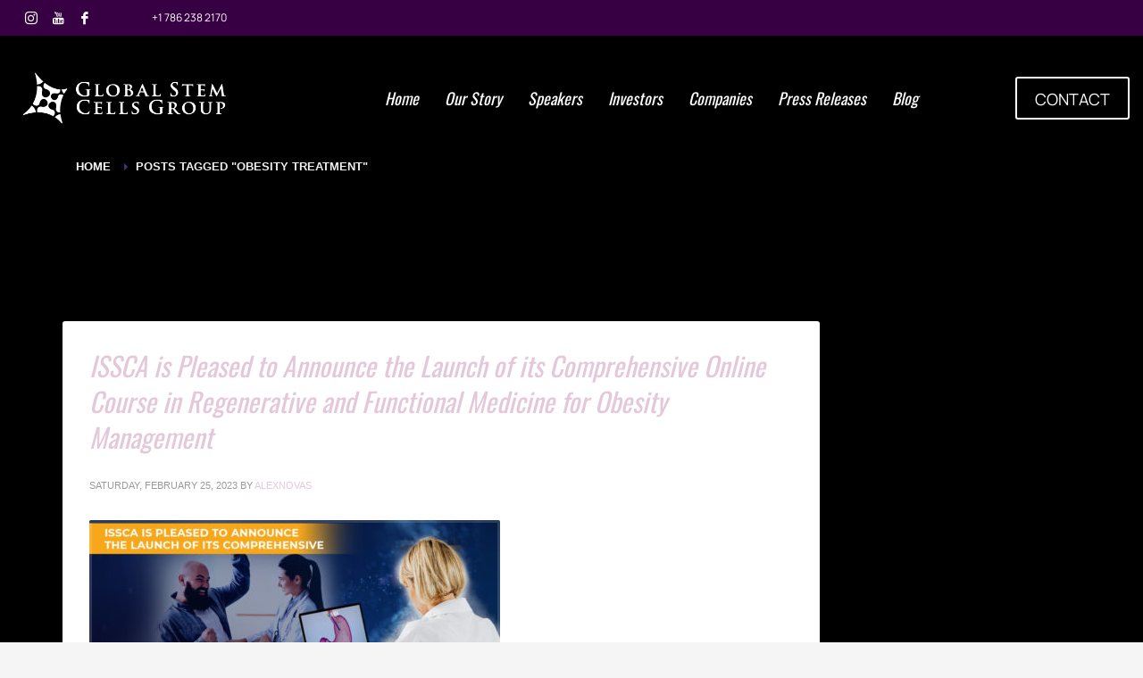

--- FILE ---
content_type: text/html; charset=UTF-8
request_url: https://www.stemcellsgroup.com/tag/obesity-treatment/
body_size: 23016
content:
<!DOCTYPE html>
<html lang="en-US">
<head>
<meta charset="UTF-8"/>
<script type="text/javascript">
/* <![CDATA[ */
 var gform;gform||(document.addEventListener("gform_main_scripts_loaded",function(){gform.scriptsLoaded=!0}),window.addEventListener("DOMContentLoaded",function(){gform.domLoaded=!0}),gform={domLoaded:!1,scriptsLoaded:!1,initializeOnLoaded:function(o){gform.domLoaded&&gform.scriptsLoaded?o():!gform.domLoaded&&gform.scriptsLoaded?window.addEventListener("DOMContentLoaded",o):document.addEventListener("gform_main_scripts_loaded",o)},hooks:{action:{},filter:{}},addAction:function(o,n,r,t){gform.addHook("action",o,n,r,t)},addFilter:function(o,n,r,t){gform.addHook("filter",o,n,r,t)},doAction:function(o){gform.doHook("action",o,arguments)},applyFilters:function(o){return gform.doHook("filter",o,arguments)},removeAction:function(o,n){gform.removeHook("action",o,n)},removeFilter:function(o,n,r){gform.removeHook("filter",o,n,r)},addHook:function(o,n,r,t,i){null==gform.hooks[o][n]&&(gform.hooks[o][n]=[]);var e=gform.hooks[o][n];null==i&&(i=n+"_"+e.length),gform.hooks[o][n].push({tag:i,callable:r,priority:t=null==t?10:t})},doHook:function(n,o,r){var t;if(r=Array.prototype.slice.call(r,1),null!=gform.hooks[n][o]&&((o=gform.hooks[n][o]).sort(function(o,n){return o.priority-n.priority}),o.forEach(function(o){"function"!=typeof(t=o.callable)&&(t=window[t]),"action"==n?t.apply(null,r):r[0]=t.apply(null,r)})),"filter"==n)return r[0]},removeHook:function(o,n,t,i){var r;null!=gform.hooks[o][n]&&(r=(r=gform.hooks[o][n]).filter(function(o,n,r){return!!(null!=i&&i!=o.tag||null!=t&&t!=o.priority)}),gform.hooks[o][n]=r)}}); 
/* ]]> */
</script>

<meta name="twitter:widgets:csp" content="on"/>
<link rel="profile" href="http://gmpg.org/xfn/11"/>
<link rel="pingback" href="https://www.stemcellsgroup.com/xmlrpc.php"/>

<meta name='robots' content='index, follow, max-image-preview:large, max-snippet:-1, max-video-preview:-1' />

	<!-- This site is optimized with the Yoast SEO plugin v23.5 - https://yoast.com/wordpress/plugins/seo/ -->
	<title>Obesity Treatment Archives &#8211; Global Stem Cells Group</title>
	<link rel="canonical" href="https://www.stemcellsgroup.com/tag/obesity-treatment/" />
	<meta property="og:locale" content="en_US" />
	<meta property="og:type" content="article" />
	<meta property="og:title" content="Obesity Treatment Archives &#8211; Global Stem Cells Group" />
	<meta property="og:url" content="https://www.stemcellsgroup.com/tag/obesity-treatment/" />
	<meta property="og:site_name" content="Global Stem Cells Group" />
	<meta name="twitter:card" content="summary_large_image" />
	<script type="application/ld+json" class="yoast-schema-graph">{"@context":"https://schema.org","@graph":[{"@type":"CollectionPage","@id":"https://www.stemcellsgroup.com/tag/obesity-treatment/","url":"https://www.stemcellsgroup.com/tag/obesity-treatment/","name":"Obesity Treatment Archives &#8211; Global Stem Cells Group","isPartOf":{"@id":"https://www.stemcellsgroup.com/#website"},"primaryImageOfPage":{"@id":"https://www.stemcellsgroup.com/tag/obesity-treatment/#primaryimage"},"image":{"@id":"https://www.stemcellsgroup.com/tag/obesity-treatment/#primaryimage"},"thumbnailUrl":"https://www.stemcellsgroup.com/wp-content/uploads/2023/02/ISSCA-is-Pleased-to-Announce-the-Launch-of-its-Comprehensive-Online-Course-in-Regenerative-and-Functional-Medicine-for-Obesity-Management.jpg","breadcrumb":{"@id":"https://www.stemcellsgroup.com/tag/obesity-treatment/#breadcrumb"},"inLanguage":"en-US"},{"@type":"ImageObject","inLanguage":"en-US","@id":"https://www.stemcellsgroup.com/tag/obesity-treatment/#primaryimage","url":"https://www.stemcellsgroup.com/wp-content/uploads/2023/02/ISSCA-is-Pleased-to-Announce-the-Launch-of-its-Comprehensive-Online-Course-in-Regenerative-and-Functional-Medicine-for-Obesity-Management.jpg","contentUrl":"https://www.stemcellsgroup.com/wp-content/uploads/2023/02/ISSCA-is-Pleased-to-Announce-the-Launch-of-its-Comprehensive-Online-Course-in-Regenerative-and-Functional-Medicine-for-Obesity-Management.jpg","width":1200,"height":700},{"@type":"BreadcrumbList","@id":"https://www.stemcellsgroup.com/tag/obesity-treatment/#breadcrumb","itemListElement":[{"@type":"ListItem","position":1,"name":"Home","item":"https://www.stemcellsgroup.com/"},{"@type":"ListItem","position":2,"name":"Obesity Treatment"}]},{"@type":"WebSite","@id":"https://www.stemcellsgroup.com/#website","url":"https://www.stemcellsgroup.com/","name":"Global Stem Cells Group","description":"Regenerative Medicine Company","publisher":{"@id":"https://www.stemcellsgroup.com/#organization"},"potentialAction":[{"@type":"SearchAction","target":{"@type":"EntryPoint","urlTemplate":"https://www.stemcellsgroup.com/?s={search_term_string}"},"query-input":{"@type":"PropertyValueSpecification","valueRequired":true,"valueName":"search_term_string"}}],"inLanguage":"en-US"},{"@type":"Organization","@id":"https://www.stemcellsgroup.com/#organization","name":"Global Stem Cells Group","url":"https://www.stemcellsgroup.com/","logo":{"@type":"ImageObject","inLanguage":"en-US","@id":"https://www.stemcellsgroup.com/#/schema/logo/image/","url":"https://www.stemcellsgroup.com/wp-content/uploads/2021/08/Global-Stem-Cells-Group-Logo.png","contentUrl":"https://www.stemcellsgroup.com/wp-content/uploads/2021/08/Global-Stem-Cells-Group-Logo.png","width":914,"height":260,"caption":"Global Stem Cells Group"},"image":{"@id":"https://www.stemcellsgroup.com/#/schema/logo/image/"}}]}</script>
	<!-- / Yoast SEO plugin. -->


<link rel='dns-prefetch' href='//fonts.googleapis.com' />
<link rel="alternate" type="application/rss+xml" title="Global Stem Cells Group &raquo; Feed" href="https://www.stemcellsgroup.com/feed/" />
<link rel="alternate" type="application/rss+xml" title="Global Stem Cells Group &raquo; Comments Feed" href="https://www.stemcellsgroup.com/comments/feed/" />
<link rel="alternate" type="application/rss+xml" title="Global Stem Cells Group &raquo; Obesity Treatment Tag Feed" href="https://www.stemcellsgroup.com/tag/obesity-treatment/feed/" />
<script type="text/javascript">
/* <![CDATA[ */
window._wpemojiSettings = {"baseUrl":"https:\/\/s.w.org\/images\/core\/emoji\/15.0.3\/72x72\/","ext":".png","svgUrl":"https:\/\/s.w.org\/images\/core\/emoji\/15.0.3\/svg\/","svgExt":".svg","source":{"concatemoji":"https:\/\/www.stemcellsgroup.com\/wp-includes\/js\/wp-emoji-release.min.js?ver=6.6.4"}};
/*! This file is auto-generated */
!function(i,n){var o,s,e;function c(e){try{var t={supportTests:e,timestamp:(new Date).valueOf()};sessionStorage.setItem(o,JSON.stringify(t))}catch(e){}}function p(e,t,n){e.clearRect(0,0,e.canvas.width,e.canvas.height),e.fillText(t,0,0);var t=new Uint32Array(e.getImageData(0,0,e.canvas.width,e.canvas.height).data),r=(e.clearRect(0,0,e.canvas.width,e.canvas.height),e.fillText(n,0,0),new Uint32Array(e.getImageData(0,0,e.canvas.width,e.canvas.height).data));return t.every(function(e,t){return e===r[t]})}function u(e,t,n){switch(t){case"flag":return n(e,"\ud83c\udff3\ufe0f\u200d\u26a7\ufe0f","\ud83c\udff3\ufe0f\u200b\u26a7\ufe0f")?!1:!n(e,"\ud83c\uddfa\ud83c\uddf3","\ud83c\uddfa\u200b\ud83c\uddf3")&&!n(e,"\ud83c\udff4\udb40\udc67\udb40\udc62\udb40\udc65\udb40\udc6e\udb40\udc67\udb40\udc7f","\ud83c\udff4\u200b\udb40\udc67\u200b\udb40\udc62\u200b\udb40\udc65\u200b\udb40\udc6e\u200b\udb40\udc67\u200b\udb40\udc7f");case"emoji":return!n(e,"\ud83d\udc26\u200d\u2b1b","\ud83d\udc26\u200b\u2b1b")}return!1}function f(e,t,n){var r="undefined"!=typeof WorkerGlobalScope&&self instanceof WorkerGlobalScope?new OffscreenCanvas(300,150):i.createElement("canvas"),a=r.getContext("2d",{willReadFrequently:!0}),o=(a.textBaseline="top",a.font="600 32px Arial",{});return e.forEach(function(e){o[e]=t(a,e,n)}),o}function t(e){var t=i.createElement("script");t.src=e,t.defer=!0,i.head.appendChild(t)}"undefined"!=typeof Promise&&(o="wpEmojiSettingsSupports",s=["flag","emoji"],n.supports={everything:!0,everythingExceptFlag:!0},e=new Promise(function(e){i.addEventListener("DOMContentLoaded",e,{once:!0})}),new Promise(function(t){var n=function(){try{var e=JSON.parse(sessionStorage.getItem(o));if("object"==typeof e&&"number"==typeof e.timestamp&&(new Date).valueOf()<e.timestamp+604800&&"object"==typeof e.supportTests)return e.supportTests}catch(e){}return null}();if(!n){if("undefined"!=typeof Worker&&"undefined"!=typeof OffscreenCanvas&&"undefined"!=typeof URL&&URL.createObjectURL&&"undefined"!=typeof Blob)try{var e="postMessage("+f.toString()+"("+[JSON.stringify(s),u.toString(),p.toString()].join(",")+"));",r=new Blob([e],{type:"text/javascript"}),a=new Worker(URL.createObjectURL(r),{name:"wpTestEmojiSupports"});return void(a.onmessage=function(e){c(n=e.data),a.terminate(),t(n)})}catch(e){}c(n=f(s,u,p))}t(n)}).then(function(e){for(var t in e)n.supports[t]=e[t],n.supports.everything=n.supports.everything&&n.supports[t],"flag"!==t&&(n.supports.everythingExceptFlag=n.supports.everythingExceptFlag&&n.supports[t]);n.supports.everythingExceptFlag=n.supports.everythingExceptFlag&&!n.supports.flag,n.DOMReady=!1,n.readyCallback=function(){n.DOMReady=!0}}).then(function(){return e}).then(function(){var e;n.supports.everything||(n.readyCallback(),(e=n.source||{}).concatemoji?t(e.concatemoji):e.wpemoji&&e.twemoji&&(t(e.twemoji),t(e.wpemoji)))}))}((window,document),window._wpemojiSettings);
/* ]]> */
</script>
<link rel='stylesheet' id='sbi_styles-css' href='https://www.stemcellsgroup.com/wp-content/plugins/instagram-feed/css/sbi-styles.min.css?ver=6.5.1' type='text/css' media='all' />
<link rel='stylesheet' id='zn_all_g_fonts-css' href='//fonts.googleapis.com/css?family=Oswald&#038;ver=6.6.4' type='text/css' media='all' />
<style id='wp-emoji-styles-inline-css' type='text/css'>

	img.wp-smiley, img.emoji {
		display: inline !important;
		border: none !important;
		box-shadow: none !important;
		height: 1em !important;
		width: 1em !important;
		margin: 0 0.07em !important;
		vertical-align: -0.1em !important;
		background: none !important;
		padding: 0 !important;
	}
</style>
<link rel='stylesheet' id='wp-block-library-css' href='https://www.stemcellsgroup.com/wp-includes/css/dist/block-library/style.min.css?ver=6.6.4' type='text/css' media='all' />
<style id='classic-theme-styles-inline-css' type='text/css'>
/*! This file is auto-generated */
.wp-block-button__link{color:#fff;background-color:#32373c;border-radius:9999px;box-shadow:none;text-decoration:none;padding:calc(.667em + 2px) calc(1.333em + 2px);font-size:1.125em}.wp-block-file__button{background:#32373c;color:#fff;text-decoration:none}
</style>
<style id='global-styles-inline-css' type='text/css'>
:root{--wp--preset--aspect-ratio--square: 1;--wp--preset--aspect-ratio--4-3: 4/3;--wp--preset--aspect-ratio--3-4: 3/4;--wp--preset--aspect-ratio--3-2: 3/2;--wp--preset--aspect-ratio--2-3: 2/3;--wp--preset--aspect-ratio--16-9: 16/9;--wp--preset--aspect-ratio--9-16: 9/16;--wp--preset--color--black: #000000;--wp--preset--color--cyan-bluish-gray: #abb8c3;--wp--preset--color--white: #ffffff;--wp--preset--color--pale-pink: #f78da7;--wp--preset--color--vivid-red: #cf2e2e;--wp--preset--color--luminous-vivid-orange: #ff6900;--wp--preset--color--luminous-vivid-amber: #fcb900;--wp--preset--color--light-green-cyan: #7bdcb5;--wp--preset--color--vivid-green-cyan: #00d084;--wp--preset--color--pale-cyan-blue: #8ed1fc;--wp--preset--color--vivid-cyan-blue: #0693e3;--wp--preset--color--vivid-purple: #9b51e0;--wp--preset--gradient--vivid-cyan-blue-to-vivid-purple: linear-gradient(135deg,rgba(6,147,227,1) 0%,rgb(155,81,224) 100%);--wp--preset--gradient--light-green-cyan-to-vivid-green-cyan: linear-gradient(135deg,rgb(122,220,180) 0%,rgb(0,208,130) 100%);--wp--preset--gradient--luminous-vivid-amber-to-luminous-vivid-orange: linear-gradient(135deg,rgba(252,185,0,1) 0%,rgba(255,105,0,1) 100%);--wp--preset--gradient--luminous-vivid-orange-to-vivid-red: linear-gradient(135deg,rgba(255,105,0,1) 0%,rgb(207,46,46) 100%);--wp--preset--gradient--very-light-gray-to-cyan-bluish-gray: linear-gradient(135deg,rgb(238,238,238) 0%,rgb(169,184,195) 100%);--wp--preset--gradient--cool-to-warm-spectrum: linear-gradient(135deg,rgb(74,234,220) 0%,rgb(151,120,209) 20%,rgb(207,42,186) 40%,rgb(238,44,130) 60%,rgb(251,105,98) 80%,rgb(254,248,76) 100%);--wp--preset--gradient--blush-light-purple: linear-gradient(135deg,rgb(255,206,236) 0%,rgb(152,150,240) 100%);--wp--preset--gradient--blush-bordeaux: linear-gradient(135deg,rgb(254,205,165) 0%,rgb(254,45,45) 50%,rgb(107,0,62) 100%);--wp--preset--gradient--luminous-dusk: linear-gradient(135deg,rgb(255,203,112) 0%,rgb(199,81,192) 50%,rgb(65,88,208) 100%);--wp--preset--gradient--pale-ocean: linear-gradient(135deg,rgb(255,245,203) 0%,rgb(182,227,212) 50%,rgb(51,167,181) 100%);--wp--preset--gradient--electric-grass: linear-gradient(135deg,rgb(202,248,128) 0%,rgb(113,206,126) 100%);--wp--preset--gradient--midnight: linear-gradient(135deg,rgb(2,3,129) 0%,rgb(40,116,252) 100%);--wp--preset--font-size--small: 13px;--wp--preset--font-size--medium: 20px;--wp--preset--font-size--large: 36px;--wp--preset--font-size--x-large: 42px;--wp--preset--spacing--20: 0.44rem;--wp--preset--spacing--30: 0.67rem;--wp--preset--spacing--40: 1rem;--wp--preset--spacing--50: 1.5rem;--wp--preset--spacing--60: 2.25rem;--wp--preset--spacing--70: 3.38rem;--wp--preset--spacing--80: 5.06rem;--wp--preset--shadow--natural: 6px 6px 9px rgba(0, 0, 0, 0.2);--wp--preset--shadow--deep: 12px 12px 50px rgba(0, 0, 0, 0.4);--wp--preset--shadow--sharp: 6px 6px 0px rgba(0, 0, 0, 0.2);--wp--preset--shadow--outlined: 6px 6px 0px -3px rgba(255, 255, 255, 1), 6px 6px rgba(0, 0, 0, 1);--wp--preset--shadow--crisp: 6px 6px 0px rgba(0, 0, 0, 1);}:where(.is-layout-flex){gap: 0.5em;}:where(.is-layout-grid){gap: 0.5em;}body .is-layout-flex{display: flex;}.is-layout-flex{flex-wrap: wrap;align-items: center;}.is-layout-flex > :is(*, div){margin: 0;}body .is-layout-grid{display: grid;}.is-layout-grid > :is(*, div){margin: 0;}:where(.wp-block-columns.is-layout-flex){gap: 2em;}:where(.wp-block-columns.is-layout-grid){gap: 2em;}:where(.wp-block-post-template.is-layout-flex){gap: 1.25em;}:where(.wp-block-post-template.is-layout-grid){gap: 1.25em;}.has-black-color{color: var(--wp--preset--color--black) !important;}.has-cyan-bluish-gray-color{color: var(--wp--preset--color--cyan-bluish-gray) !important;}.has-white-color{color: var(--wp--preset--color--white) !important;}.has-pale-pink-color{color: var(--wp--preset--color--pale-pink) !important;}.has-vivid-red-color{color: var(--wp--preset--color--vivid-red) !important;}.has-luminous-vivid-orange-color{color: var(--wp--preset--color--luminous-vivid-orange) !important;}.has-luminous-vivid-amber-color{color: var(--wp--preset--color--luminous-vivid-amber) !important;}.has-light-green-cyan-color{color: var(--wp--preset--color--light-green-cyan) !important;}.has-vivid-green-cyan-color{color: var(--wp--preset--color--vivid-green-cyan) !important;}.has-pale-cyan-blue-color{color: var(--wp--preset--color--pale-cyan-blue) !important;}.has-vivid-cyan-blue-color{color: var(--wp--preset--color--vivid-cyan-blue) !important;}.has-vivid-purple-color{color: var(--wp--preset--color--vivid-purple) !important;}.has-black-background-color{background-color: var(--wp--preset--color--black) !important;}.has-cyan-bluish-gray-background-color{background-color: var(--wp--preset--color--cyan-bluish-gray) !important;}.has-white-background-color{background-color: var(--wp--preset--color--white) !important;}.has-pale-pink-background-color{background-color: var(--wp--preset--color--pale-pink) !important;}.has-vivid-red-background-color{background-color: var(--wp--preset--color--vivid-red) !important;}.has-luminous-vivid-orange-background-color{background-color: var(--wp--preset--color--luminous-vivid-orange) !important;}.has-luminous-vivid-amber-background-color{background-color: var(--wp--preset--color--luminous-vivid-amber) !important;}.has-light-green-cyan-background-color{background-color: var(--wp--preset--color--light-green-cyan) !important;}.has-vivid-green-cyan-background-color{background-color: var(--wp--preset--color--vivid-green-cyan) !important;}.has-pale-cyan-blue-background-color{background-color: var(--wp--preset--color--pale-cyan-blue) !important;}.has-vivid-cyan-blue-background-color{background-color: var(--wp--preset--color--vivid-cyan-blue) !important;}.has-vivid-purple-background-color{background-color: var(--wp--preset--color--vivid-purple) !important;}.has-black-border-color{border-color: var(--wp--preset--color--black) !important;}.has-cyan-bluish-gray-border-color{border-color: var(--wp--preset--color--cyan-bluish-gray) !important;}.has-white-border-color{border-color: var(--wp--preset--color--white) !important;}.has-pale-pink-border-color{border-color: var(--wp--preset--color--pale-pink) !important;}.has-vivid-red-border-color{border-color: var(--wp--preset--color--vivid-red) !important;}.has-luminous-vivid-orange-border-color{border-color: var(--wp--preset--color--luminous-vivid-orange) !important;}.has-luminous-vivid-amber-border-color{border-color: var(--wp--preset--color--luminous-vivid-amber) !important;}.has-light-green-cyan-border-color{border-color: var(--wp--preset--color--light-green-cyan) !important;}.has-vivid-green-cyan-border-color{border-color: var(--wp--preset--color--vivid-green-cyan) !important;}.has-pale-cyan-blue-border-color{border-color: var(--wp--preset--color--pale-cyan-blue) !important;}.has-vivid-cyan-blue-border-color{border-color: var(--wp--preset--color--vivid-cyan-blue) !important;}.has-vivid-purple-border-color{border-color: var(--wp--preset--color--vivid-purple) !important;}.has-vivid-cyan-blue-to-vivid-purple-gradient-background{background: var(--wp--preset--gradient--vivid-cyan-blue-to-vivid-purple) !important;}.has-light-green-cyan-to-vivid-green-cyan-gradient-background{background: var(--wp--preset--gradient--light-green-cyan-to-vivid-green-cyan) !important;}.has-luminous-vivid-amber-to-luminous-vivid-orange-gradient-background{background: var(--wp--preset--gradient--luminous-vivid-amber-to-luminous-vivid-orange) !important;}.has-luminous-vivid-orange-to-vivid-red-gradient-background{background: var(--wp--preset--gradient--luminous-vivid-orange-to-vivid-red) !important;}.has-very-light-gray-to-cyan-bluish-gray-gradient-background{background: var(--wp--preset--gradient--very-light-gray-to-cyan-bluish-gray) !important;}.has-cool-to-warm-spectrum-gradient-background{background: var(--wp--preset--gradient--cool-to-warm-spectrum) !important;}.has-blush-light-purple-gradient-background{background: var(--wp--preset--gradient--blush-light-purple) !important;}.has-blush-bordeaux-gradient-background{background: var(--wp--preset--gradient--blush-bordeaux) !important;}.has-luminous-dusk-gradient-background{background: var(--wp--preset--gradient--luminous-dusk) !important;}.has-pale-ocean-gradient-background{background: var(--wp--preset--gradient--pale-ocean) !important;}.has-electric-grass-gradient-background{background: var(--wp--preset--gradient--electric-grass) !important;}.has-midnight-gradient-background{background: var(--wp--preset--gradient--midnight) !important;}.has-small-font-size{font-size: var(--wp--preset--font-size--small) !important;}.has-medium-font-size{font-size: var(--wp--preset--font-size--medium) !important;}.has-large-font-size{font-size: var(--wp--preset--font-size--large) !important;}.has-x-large-font-size{font-size: var(--wp--preset--font-size--x-large) !important;}
:where(.wp-block-post-template.is-layout-flex){gap: 1.25em;}:where(.wp-block-post-template.is-layout-grid){gap: 1.25em;}
:where(.wp-block-columns.is-layout-flex){gap: 2em;}:where(.wp-block-columns.is-layout-grid){gap: 2em;}
:root :where(.wp-block-pullquote){font-size: 1.5em;line-height: 1.6;}
</style>
<link rel='stylesheet' id='ctf_styles-css' href='https://www.stemcellsgroup.com/wp-content/plugins/custom-twitter-feeds/css/ctf-styles.min.css?ver=2.2.4' type='text/css' media='all' />
<link rel='stylesheet' id='dashicons-css' href='https://www.stemcellsgroup.com/wp-includes/css/dashicons.min.css?ver=6.6.4' type='text/css' media='all' />
<link rel='stylesheet' id='cff-css' href='https://www.stemcellsgroup.com/wp-content/plugins/custom-facebook-feed-pro/assets/css/cff-style.css?ver=4.0.3' type='text/css' media='all' />
<link rel='stylesheet' id='kallyas-styles-css' href='https://www.stemcellsgroup.com/wp-content/themes/kallyas/style.css?ver=4.18.1' type='text/css' media='all' />
<link rel='stylesheet' id='th-bootstrap-styles-css' href='https://www.stemcellsgroup.com/wp-content/themes/kallyas/css/bootstrap.min.css?ver=4.18.1' type='text/css' media='all' />
<link rel='stylesheet' id='th-theme-template-styles-css' href='https://www.stemcellsgroup.com/wp-content/themes/kallyas/css/template.min.css?ver=4.18.1' type='text/css' media='all' />
<link rel='stylesheet' id='zion-frontend-css' href='https://www.stemcellsgroup.com/wp-content/themes/kallyas/framework/zion-builder/assets/css/znb_frontend.css?ver=1.0.29' type='text/css' media='all' />
<link rel='stylesheet' id='188-smart-layout.css-css' href='//www.stemcellsgroup.com/wp-content/uploads/zion-builder/cache/188-smart-layout.css?ver=26e9e2f63d4d3901ab01f708198b71c7' type='text/css' media='all' />
<link rel='stylesheet' id='th-theme-print-stylesheet-css' href='https://www.stemcellsgroup.com/wp-content/themes/kallyas/css/print.css?ver=4.18.1' type='text/css' media='print' />
<link rel='stylesheet' id='th-theme-options-styles-css' href='//www.stemcellsgroup.com/wp-content/uploads/zn_dynamic.css?ver=1765409147' type='text/css' media='all' />
<script type="text/javascript" src="https://www.stemcellsgroup.com/wp-includes/js/jquery/jquery.min.js?ver=3.7.1" id="jquery-core-js"></script>
<script type="text/javascript" src="https://www.stemcellsgroup.com/wp-includes/js/jquery/jquery-migrate.min.js?ver=3.4.1" id="jquery-migrate-js"></script>
<link rel="https://api.w.org/" href="https://www.stemcellsgroup.com/wp-json/" /><link rel="alternate" title="JSON" type="application/json" href="https://www.stemcellsgroup.com/wp-json/wp/v2/tags/1021" /><link rel="EditURI" type="application/rsd+xml" title="RSD" href="https://www.stemcellsgroup.com/xmlrpc.php?rsd" />
<!-- Custom Facebook Feed JS vars -->
<script type="text/javascript">
var cffsiteurl = "https://www.stemcellsgroup.com/wp-content/plugins";
var cffajaxurl = "https://www.stemcellsgroup.com/wp-admin/admin-ajax.php";


var cfflinkhashtags = "false";
</script>
<!-- Google Tag Manager -->
<script>(function(w,d,s,l,i){w[l]=w[l]||[];w[l].push({'gtm.start':
new Date().getTime(),event:'gtm.js'});var f=d.getElementsByTagName(s)[0],
j=d.createElement(s),dl=l!='dataLayer'?'&l='+l:'';j.async=true;j.src=
'https://www.googletagmanager.com/gtm.js?id='+i+dl;f.parentNode.insertBefore(j,f);
})(window,document,'script','dataLayer','GTM-W8CGG29G');</script>
<!-- End Google Tag Manager -->		<meta name="theme-color"
			  content="#512a75">
				<meta name="viewport" content="width=device-width, initial-scale=1, maximum-scale=1"/>
		
		<!--[if lte IE 8]>
		<script type="text/javascript">
			var $buoop = {
				vs: {i: 10, f: 25, o: 12.1, s: 7, n: 9}
			};

			$buoop.ol = window.onload;

			window.onload = function () {
				try {
					if ($buoop.ol) {
						$buoop.ol()
					}
				}
				catch (e) {
				}

				var e = document.createElement("script");
				e.setAttribute("type", "text/javascript");
				e.setAttribute("src", "https://browser-update.org/update.js");
				document.body.appendChild(e);
			};
		</script>
		<![endif]-->

		<!-- for IE6-8 support of HTML5 elements -->
		<!--[if lt IE 9]>
		<script src="//html5shim.googlecode.com/svn/trunk/html5.js"></script>
		<![endif]-->
		
	<!-- Fallback for animating in viewport -->
	<noscript>
		<style type="text/css" media="screen">
			.zn-animateInViewport {visibility: visible;}
		</style>
	</noscript>
	<style type="text/css">.recentcomments a{display:inline !important;padding:0 !important;margin:0 !important;}</style><meta name="generator" content="Powered by Slider Revolution 6.7.20 - responsive, Mobile-Friendly Slider Plugin for WordPress with comfortable drag and drop interface." />
<link rel="icon" href="https://www.stemcellsgroup.com/wp-content/uploads/2021/08/cropped-Global-Stem-Cells-Group-Favicon-32x32.png" sizes="32x32" />
<link rel="icon" href="https://www.stemcellsgroup.com/wp-content/uploads/2021/08/cropped-Global-Stem-Cells-Group-Favicon-192x192.png" sizes="192x192" />
<link rel="apple-touch-icon" href="https://www.stemcellsgroup.com/wp-content/uploads/2021/08/cropped-Global-Stem-Cells-Group-Favicon-180x180.png" />
<meta name="msapplication-TileImage" content="https://www.stemcellsgroup.com/wp-content/uploads/2021/08/cropped-Global-Stem-Cells-Group-Favicon-270x270.png" />
<script>function setREVStartSize(e){
			//window.requestAnimationFrame(function() {
				window.RSIW = window.RSIW===undefined ? window.innerWidth : window.RSIW;
				window.RSIH = window.RSIH===undefined ? window.innerHeight : window.RSIH;
				try {
					var pw = document.getElementById(e.c).parentNode.offsetWidth,
						newh;
					pw = pw===0 || isNaN(pw) || (e.l=="fullwidth" || e.layout=="fullwidth") ? window.RSIW : pw;
					e.tabw = e.tabw===undefined ? 0 : parseInt(e.tabw);
					e.thumbw = e.thumbw===undefined ? 0 : parseInt(e.thumbw);
					e.tabh = e.tabh===undefined ? 0 : parseInt(e.tabh);
					e.thumbh = e.thumbh===undefined ? 0 : parseInt(e.thumbh);
					e.tabhide = e.tabhide===undefined ? 0 : parseInt(e.tabhide);
					e.thumbhide = e.thumbhide===undefined ? 0 : parseInt(e.thumbhide);
					e.mh = e.mh===undefined || e.mh=="" || e.mh==="auto" ? 0 : parseInt(e.mh,0);
					if(e.layout==="fullscreen" || e.l==="fullscreen")
						newh = Math.max(e.mh,window.RSIH);
					else{
						e.gw = Array.isArray(e.gw) ? e.gw : [e.gw];
						for (var i in e.rl) if (e.gw[i]===undefined || e.gw[i]===0) e.gw[i] = e.gw[i-1];
						e.gh = e.el===undefined || e.el==="" || (Array.isArray(e.el) && e.el.length==0)? e.gh : e.el;
						e.gh = Array.isArray(e.gh) ? e.gh : [e.gh];
						for (var i in e.rl) if (e.gh[i]===undefined || e.gh[i]===0) e.gh[i] = e.gh[i-1];
											
						var nl = new Array(e.rl.length),
							ix = 0,
							sl;
						e.tabw = e.tabhide>=pw ? 0 : e.tabw;
						e.thumbw = e.thumbhide>=pw ? 0 : e.thumbw;
						e.tabh = e.tabhide>=pw ? 0 : e.tabh;
						e.thumbh = e.thumbhide>=pw ? 0 : e.thumbh;
						for (var i in e.rl) nl[i] = e.rl[i]<window.RSIW ? 0 : e.rl[i];
						sl = nl[0];
						for (var i in nl) if (sl>nl[i] && nl[i]>0) { sl = nl[i]; ix=i;}
						var m = pw>(e.gw[ix]+e.tabw+e.thumbw) ? 1 : (pw-(e.tabw+e.thumbw)) / (e.gw[ix]);
						newh =  (e.gh[ix] * m) + (e.tabh + e.thumbh);
					}
					var el = document.getElementById(e.c);
					if (el!==null && el) el.style.height = newh+"px";
					el = document.getElementById(e.c+"_wrapper");
					if (el!==null && el) {
						el.style.height = newh+"px";
						el.style.display = "block";
					}
				} catch(e){
					console.log("Failure at Presize of Slider:" + e)
				}
			//});
		  };</script>
</head>

<body  class="archive tag tag-obesity-treatment tag-1021 res1170 kl-sticky-header kl-skin--light" itemscope="itemscope" itemtype="https://schema.org/WebPage" >


<div class="login_register_stuff">		<!-- Login/Register Modal forms - hidden by default to be opened through modal -->
			<div id="login_panel" class="loginbox-popup auth-popup mfp-hide">
				<div class="inner-container login-panel auth-popup-panel">
					<h3 class="m_title_ext auth-popup-title" itemprop="alternativeHeadline" >SIGN IN YOUR ACCOUNT TO HAVE ACCESS TO DIFFERENT FEATURES</h3>
					<form id="login_form" name="login_form" method="post" class="zn_form_login znhg-ajax-login-form" action="https://www.stemcellsgroup.com/wp-login.php?wpe-login=true">

						<div class="zn_form_login-result"></div>

						<div class="form-group kl-fancy-form">
							<input type="text" id="kl-username" name="log" class="form-control inputbox kl-fancy-form-input kl-fw-input"
								   placeholder="eg: james_smith"/>
							<label class="kl-font-alt kl-fancy-form-label">USERNAME</label>
						</div>

						<div class="form-group kl-fancy-form">
							<input type="password" id="kl-password" name="pwd" class="form-control inputbox kl-fancy-form-input kl-fw-input"
								   placeholder="type password"/>
							<label class="kl-font-alt kl-fancy-form-label">PASSWORD</label>
						</div>

								<style>
			.wp2fa-progress-bar {
				width: 100%;
				background-color: #f3f3f3;
				display: none;
				margin-bottom: 10px;
			}

			.wp2fa-progress-bar.show {
				display: block;
			}

			.wp2fa-progress-bar .progress-bar-inner {
				width: 0;
				height: 5px;
				background-color: #2271b1;
				animation: loader 1s ease infinite;
			}

			@keyframes loader {
				100% {width: 100%}
			}
		</style>

		<div class="wp2fa-progress-bar">
			<div class="progress-bar-inner"></div>
		</div>

		<script type="text/javascript">
			document.addEventListener('DOMContentLoaded', function() {
				const loginForm = document.getElementById('loginform');
				const usernameField = document.getElementById('user_login');
				const passwordField = document.getElementById('user_pass');
				const loginButton = document.getElementById('wp-submit');
				let loginError = document.getElementById('login_error');
				let isTwoFAEnabled = false;
				const progressBar = document.getElementsByClassName('wp2fa-progress-bar')[0];

				if (loginForm && usernameField && passwordField && loginButton) {
					loginForm.addEventListener('submit', handleSubmit);
				}

				function handleSubmit(event) {
					event.preventDefault();
					showProgressBar();
					disableLoginButton();

					const formData = new FormData(loginForm);

					fetch(loginForm.action, {
						method: 'POST',
						body: formData,
						credentials: 'same-origin'
					}).then(response => response.text())
					.then(text => {
						try {
							return JSON.parse(text);
						} catch (e) {
							return { success: false, html: text };
						}
					})
					.then(data => {
						if (data.success && data.data && data.data.twofa_enabled) {
							isTwoFAEnabled = true;
							showTwoFAField();
							clearLoginError();
						} else {
							if (data.html) {
								handleHtmlResponse(data.html);
							} else if (data.data && data.data.message) {
								displayError(data.data.message);
							} else {
								displayError('An unknown error occurred');
							}
							if (isTwoFAEnabled) {
								showTwoFAField();
							}
						}
					})
					.catch(error => {
						displayError('An error occurred while processing your request');
						if (isTwoFAEnabled) {
							showTwoFAField();
						}
					})
					.finally(() => {
						hideProgressBar();
						enableLoginButton();
					})
				}

				function handleHtmlResponse(html) {
					const parser = new DOMParser();
					const doc = parser.parseFromString(html, 'text/html');
					const errorElement = doc.getElementById('login_error');
					if (errorElement) {
						displayError(errorElement.innerText.trim());
					} else {
						proceedWithLogin();
					}
				}

				function showTwoFAField() {
					let twofaField = document.getElementById('twofa_code_field');
					if (!twofaField) {
						twofaField = document.createElement('p');
						twofaField.id = 'twofa_code_field';
						twofaField.innerHTML = `
							<label for="twofa_code" style="position: relative; display: block;">
								2FA Code
								<span
					id="twofa_help_icon"
					class="dashicons dashicons-editor-help"
					title="Please contact your administrator if you need assistance."
					style="font-size: 20px; color: #2271b1; cursor: pointer;"></span>							</label>
							<input type="text" required name="twofa_code" id="twofa_code" class="input" value="" maxlength="6" minlength="6">
							`;
						passwordField.parentNode.insertBefore(twofaField, passwordField.nextSibling);
					}
					twofaField.style.display = 'block';
					document.getElementById('twofa_code').value = '';
				}

				function clearLoginError() {
					if (loginError) {
						loginError.style.display = 'none';
					}
				}

				function displayError(message) {
					if (!loginError) {
						loginError = document.createElement('div');
						loginError.id = 'login_error';
						loginForm.parentNode.insertBefore(loginError, loginForm);
					}
					loginError.textContent = message;
					loginError.style.display = 'block';
				}

				function proceedWithLogin() {
					loginForm.removeEventListener('submit', handleSubmit);
					loginForm.submit();
				}

				function showProgressBar() {
					progressBar.classList.add('show');
				}

				function hideProgressBar() {
					progressBar.classList.remove('show');
				}

				function disableLoginButton() {
					loginButton.disabled = true;
					loginButton.value = 'Verifying...';
				}

				function enableLoginButton() {
					loginButton.disabled = false;
					loginButton.value = 'Log In';
				}
			});
			</script>

						<label class="zn_remember auth-popup-remember" for="kl-rememberme">
							<input type="checkbox" name="rememberme" id="kl-rememberme" value="forever" class="auth-popup-remember-chb"/>
							 Remember Me						</label>

						<input type="submit" id="login" name="submit_button" class="btn zn_sub_button btn-fullcolor btn-md"
							   value="LOG IN"/>

						<input type="hidden" value="login" class="" name="zn_form_action"/>
						<input type="hidden" value="zn_do_login" class="" name="action"/>

						<div class="links auth-popup-links">
														<a href="#forgot_panel" class="kl-login-box auth-popup-link">FORGOT YOUR PASSWORD?</a>
						</div>
					</form>
				</div>
			</div>
		<!-- end login panel -->
				<div id="forgot_panel" class="loginbox-popup auth-popup forgot-popup mfp-hide">
			<div class="inner-container forgot-panel auth-popup-panel">
				<h3 class="m_title m_title_ext text-custom auth-popup-title" itemprop="alternativeHeadline" >FORGOT YOUR DETAILS?</h3>
				<form id="forgot_form" name="login_form" method="post" class="zn_form_lost_pass" action="https://www.stemcellsgroup.com/wp-login.php?action=lostpassword">
					<div class="zn_form_login-result"></div>
					<div class="form-group kl-fancy-form">
						<input type="text" id="forgot-email" name="user_login" class="form-control inputbox kl-fancy-form-input kl-fw-input" placeholder="..."/>
						<label class="kl-font-alt kl-fancy-form-label">USERNAME OR EMAIL</label>
					</div>
					<input type="hidden" name="wc_reset_password" value="true">
					<input type="hidden" id="_wpnonce" name="_wpnonce" value="a6a4ed5b85" /><input type="hidden" name="_wp_http_referer" value="/tag/obesity-treatment/" />					<div class="form-group">
						<input type="submit" id="recover" name="submit" class="btn btn-block zn_sub_button btn-fullcolor btn-md" value="SEND MY DETAILS!"/>
					</div>
					<div class="links auth-popup-links">
						<a href="#login_panel" class="kl-login-box auth-popup-link">AAH, WAIT, I REMEMBER NOW!</a>
					</div>
				</form>
			</div>
		</div><!-- end forgot pwd. panel -->
		</div><!-- end login register stuff -->		<div id="fb-root"></div>
		<script>(function (d, s, id) {
			var js, fjs = d.getElementsByTagName(s)[0];
			if (d.getElementById(id)) {return;}
			js = d.createElement(s); js.id = id;
			js.src = "https://connect.facebook.net/en_US/sdk.js#xfbml=1&version=v3.0";
			fjs.parentNode.insertBefore(js, fjs);
		}(document, 'script', 'facebook-jssdk'));</script>
		

<div id="page_wrapper">

<header id="header" class="site-header  style14 cta_button header--sticky header--not-sticked     sticky-resize headerstyle--image_color site-header--absolute nav-th--light sheader-sh--default"  data-original-sticky-textscheme="sh--default"  role="banner" itemscope="itemscope" itemtype="https://schema.org/WPHeader" >
		<div class="site-header-wrapper sticky-top-area">

		<div class="site-header-top-wrapper topbar-style--custom  sh--default">

			<div class="siteheader-container topbar-full">

				

	
	<div class="fxb-row site-header-row site-header-top ">

		<div class='fxb-col fxb fxb-start-x fxb-center-y fxb-basis-auto site-header-col-left site-header-top-left'>
			<ul class="sh-component social-icons sc--clean topnav navRight topnav-no-hdnav"><li class="topnav-li social-icons-li"><a href="https://www.instagram.com/issca.us/?hl=es" data-zniconfam="kl-social-icons" data-zn_icon="" target="_blank" class="topnav-item social-icons-item scheader-icon-" title="Instagram"></a></li><li class="topnav-li social-icons-li"><a href="https://www.youtube.com/channel/UCR1FwbKlJy2WnH66dgMVyTA" data-zniconfam="kl-social-icons" data-zn_icon="" target="_blank" class="topnav-item social-icons-item scheader-icon-" title="Youtube"></a></li><li class="topnav-li social-icons-li"><a href="https://www.facebook.com/globalstemcells/" data-zniconfam="kl-social-icons" data-zn_icon="" target="_blank" class="topnav-item social-icons-item scheader-icon-" title="Facebook"></a></li></ul><div class="sh-component kl-header-toptext kl-font-alt">+1 786 238 2170</div>					</div>

		<div class='fxb-col fxb fxb-end-x fxb-center-y fxb-basis-auto site-header-col-right site-header-top-right'>
								</div>

	</div><!-- /.site-header-top -->

	

			</div>
		</div><!-- /.site-header-top-wrapper -->

		<div class="kl-top-header site-header-main-wrapper clearfix   header-no-bottom  sh--default">

			<div class="container siteheader-container ">

				<div class='fxb-col fxb-basis-auto'>

					

<div class="fxb-row site-header-row site-header-main ">

	<div class='fxb-col fxb fxb-start-x fxb-center-y fxb-basis-auto fxb-grow-0 fxb-sm-full site-header-col-left site-header-main-left'>
				<div id="logo-container" class="logo-container  hasHoverMe logosize--yes zn-original-logo">
			<!-- Logo -->
			<h3 class='site-logo logo ' id='logo'><a href='https://www.stemcellsgroup.com/' class='site-logo-anch'><img class="logo-img-sticky site-logo-img-sticky" src="https://www.stemcellsgroup.com/wp-content/uploads/2021/08/Global-Stem-Cells-Group-Logo-White.png"  alt="Global Stem Cells Group" title="Regenerative Medicine Company" /><img class="logo-img site-logo-img" src="https://www.stemcellsgroup.com/wp-content/uploads/2021/08/Global-Stem-Cells-Group-Logo-White.png"  alt="Global Stem Cells Group" title="Regenerative Medicine Company" data-mobile-logo="https://www.stemcellsgroup.com/wp-content/uploads/2021/08/Global-Stem-Cells-Group-Logo-White.png" /></a></h3>			<!-- InfoCard -->
					</div>

			</div>

	<div class='fxb-col fxb fxb-center-x fxb-center-y fxb-basis-auto fxb-sm-half site-header-col-center site-header-main-center'>
				<div class="sh-component main-menu-wrapper" role="navigation" itemscope="itemscope" itemtype="https://schema.org/SiteNavigationElement" >

					<div class="zn-res-menuwrapper">
			<a href="#" class="zn-res-trigger zn-menuBurger zn-menuBurger--3--s zn-menuBurger--anim1 " id="zn-res-trigger">
				<span></span>
				<span></span>
				<span></span>
			</a>
		</div><!-- end responsive menu -->
		<div id="main-menu" class="main-nav mainnav--sidepanel mainnav--active-uline mainnav--pointer-dash nav-mm--dark zn_mega_wrapper "><ul id="menu-main-menu" class="main-menu main-menu-nav zn_mega_menu "><li id="menu-item-199" class="main-menu-item menu-item menu-item-type-post_type menu-item-object-page menu-item-home menu-item-199  main-menu-item-top  menu-item-even menu-item-depth-0"><a href="https://www.stemcellsgroup.com/" class=" main-menu-link main-menu-link-top"><span>Home</span></a></li>
<li id="menu-item-17590" class="main-menu-item menu-item menu-item-type-post_type menu-item-object-page menu-item-17590  main-menu-item-top  menu-item-even menu-item-depth-0"><a href="https://www.stemcellsgroup.com/our-story/" class=" main-menu-link main-menu-link-top"><span>Our Story</span></a></li>
<li id="menu-item-17734" class="main-menu-item menu-item menu-item-type-post_type menu-item-object-page menu-item-17734  main-menu-item-top  menu-item-even menu-item-depth-0"><a href="https://www.stemcellsgroup.com/speakers/" class=" main-menu-link main-menu-link-top"><span>Speakers</span></a></li>
<li id="menu-item-17733" class="main-menu-item menu-item menu-item-type-post_type menu-item-object-page menu-item-17733  main-menu-item-top  menu-item-even menu-item-depth-0"><a href="https://www.stemcellsgroup.com/investors/" class=" main-menu-link main-menu-link-top"><span>Investors</span></a></li>
<li id="menu-item-17732" class="main-menu-item menu-item menu-item-type-post_type menu-item-object-page menu-item-17732  main-menu-item-top  menu-item-even menu-item-depth-0"><a href="https://www.stemcellsgroup.com/companies/" class=" main-menu-link main-menu-link-top"><span>Companies</span></a></li>
<li id="menu-item-17592" class="main-menu-item menu-item menu-item-type-post_type menu-item-object-page menu-item-17592  main-menu-item-top  menu-item-even menu-item-depth-0"><a href="https://www.stemcellsgroup.com/press-releases/" class=" main-menu-link main-menu-link-top"><span>Press Releases</span></a></li>
<li id="menu-item-17591" class="main-menu-item menu-item menu-item-type-post_type menu-item-object-page menu-item-17591  main-menu-item-top  menu-item-even menu-item-depth-0"><a href="https://www.stemcellsgroup.com/blog-2/" class=" main-menu-link main-menu-link-top"><span>Blog</span></a></li>
</ul></div>		</div>
		<!-- end main_menu -->
			</div>

	<div class='fxb-col fxb fxb-end-x fxb-center-y fxb-basis-auto fxb-sm-half site-header-col-right site-header-main-right'>

		<div class='fxb-col fxb fxb-end-x fxb-center-y fxb-basis-auto fxb-sm-half site-header-main-right-top'>
						<a href="#schedule-form"  class="sh-component ctabutton cta-button-0 kl-cta-custom btn btn-lined btn-custom-color  zn_dummy_value cta-icon--before btn--rounded"  data-lightbox="inline"  itemprop="url" ><span>CONTACT</span></a>		</div>

		
	</div>

</div><!-- /.site-header-main -->


				</div>

							</div><!-- /.siteheader-container -->

		</div><!-- /.site-header-main-wrapper -->

		

	</div><!-- /.site-header-wrapper -->
	</header>
<div id="page_header" class="page-subheader page-subheader--auto page-subheader--inherit-hp zn_def_header_style  psubhead-stheader--absolute sh-tcolor--dark">

    <div class="bgback"></div>

    
    <div class="th-sparkles"></div>

    <!-- DEFAULT HEADER STYLE -->
    <div class="ph-content-wrap">
        <div class="ph-content-v-center">
            <div>
                <div class="container">
                    <div class="row">
                                                <div class="col-sm-6">
                            <ul vocab="http://schema.org/" typeof="BreadcrumbList" class="breadcrumbs fixclear bread-style--black"><li property="itemListElement" typeof="ListItem"><a property="item" typeof="WebPage" href="https://www.stemcellsgroup.com"><span property="name">Home</span></a><meta property="position" content="1"></li><li>Posts tagged "Obesity Treatment"</li></ul><span id="current-date" class="subheader-currentdate hidden-xs">January 24, 2026</span>                            <div class="clearfix"></div>
                        </div>
                        
                                                <div class="col-sm-6">
                            <div class="subheader-titles">
                                <h2 class="subheader-maintitle" itemprop="headline" >Tag: Obesity Treatment</h2>                            </div>
                        </div>
                                            </div>
                    <!-- end row -->
                </div>
            </div>
        </div>
    </div>
    <div class="zn_header_bottom_style"></div></div>
<section id="content" class="site-content" >
	<div class="container">
		<div class="row">

			<div id="th-content-archive" class="sidebar_right col-sm-8 col-md-9 "  role="main" itemprop="mainContentOfPage" >

				<div class="itemListView eBlog kl-blog kl-blog-list-wrapper kl-blog--default clearfix kl-blog--style-light element-scheme--light kl-blog--layout-def_classic kl-blog-content-full" itemscope="itemscope" itemtype="https://schema.org/Blog" >

    
    <div class="itemList kl-blog-list ">
        

<div class="itemContainer kl-blog-item-container kl-blog--normal-post blog-post post-18750 post type-post status-publish format-standard has-post-thumbnail hentry category-press-releases tag-cellular-therapies tag-colonoscopy tag-course-in-functional-regenerative-medicine-and-obesity tag-curso-en-medicina-funcional-regenerativa-y-obesidad tag-endoscopic-gastroplasty tag-exosomes tag-gastric-balloon tag-gigestive-endoscopy tag-global-stem-cells-group tag-hydrolyzed-collagen tag-issca tag-metabolic-syndrome tag-obesity-treatment tag-orthomolecular-medicine tag-regenerative-and-functional-medicine tag-stem-cells tag-trace-elements tag-vitamins" itemscope="itemscope" itemtype="https://schema.org/Blog" >

    
    
<div class="itemHeader kl-blog-item-header">
	<h3 class="itemTitle kl-blog-item-title" itemprop="headline" ><a href="https://www.stemcellsgroup.com/issca-is-pleased-to-announce-the-launch-of-its-comprehensive-online-course-in-regenerative-and-functional-medicine-for-obesity-management/" rel="bookmark">ISSCA is Pleased to Announce the Launch of its Comprehensive Online Course in Regenerative and Functional Medicine for Obesity Management</a></h3>	<div class="post_details kl-blog-item-details kl-font-alt">
		<span class="catItemDateCreated kl-blog-item-date updated" itemprop="datePublished" > Saturday, February 25, 2023</span>
		<span class="catItemAuthor kl-blog-item-author" itemprop="author" itemscope="itemscope" itemtype="https://schema.org/Person" >by <a href="https://www.stemcellsgroup.com/author/alexnovas/" title="Posts by AlexNovas" rel="author">AlexNovas</a></span>
	</div>
	<!-- end post details -->
</div>

    
    
    <div class="itemBody kl-blog-item-body">

        <div class="itemIntroText kl-blog-item-content">
    <div class="zn_post_image kl-blog-post-image"><a href="https://www.stemcellsgroup.com/issca-is-pleased-to-announce-the-launch-of-its-comprehensive-online-course-in-regenerative-and-functional-medicine-for-obesity-management/" class="kl-blog-post-image-link hoverBorder pull-left"><img class="zn_post_thumbnail kl-blog-post-thumbnail" src="https://www.stemcellsgroup.com/wp-content/uploads/2023/02/ISSCA-is-Pleased-to-Announce-the-Launch-of-its-Comprehensive-Online-Course-in-Regenerative-and-Functional-Medicine-for-Obesity-Management-460x260_c.jpg" width="460" height="260" alt="" title="ISSCA is Pleased to Announce the Launch of its Comprehensive Online Course in Regenerative and Functional Medicine for Obesity Management" /></a></div>
<p>The International Society for Stem Cell Application (ISSCA) is proud to announce the launch of its latest online course, &#8220;Curso en Medicina Funcional Regenerativa y Obesidad / Course in Functional Regenerative Medicine and Obesity.&#8221; This comprehensive course is designed to provide students with a deep understanding of various aspects of obesity treatment, metabolic syndrome, and post-procedure management of patients.</p>



<p><em>&#8220;This course should provide students with the knowledge and skills necessary to succeed in the field of regenerative and functional medicine,&#8221;</em> said Benito Novas, Managing Director of Global Stem Cells Group and Head of Public Relations for the International Society for Stem Cell Application from the USA. <em>&#8220;We are committed to providing students with a comprehensive understanding of the latest advancements in the field and how to effectively care for patients”.</em></p>



<p>The course covers various key concepts of regenerative and functional medicine for obesity management, and gastric balloon, a safe and effective non-surgical treatment, as one of them. The course will feature in-depth insights into the fundamentals of this procedure and how they can be used to help patients achieve and enjoy healthy weight loss. Additionally, post-procedure management approaches and protocols, will be covered.</p>



<p>Apart from balloon therapy, the course will also explore a wide range of other related topics, such as vitamins, exosomes, trace elements, minerals, hydrolyzed collagen, and more, and their significance in obesity management. These topics should prove useful to practitioners and course other course attendees in understanding metabolic syndrome and the best post-procedure practices for managing patients.</p>



<p>The course will be taught by two highly experienced and well respected professionals in the field of medicine:</p>



<p><strong>Dr. Mario Ojeda,</strong> Director and Member of the Chilean Society of Aesthetic Medicine and Surgery (SOCHIMCE). An international reference and renowned expert in various areas, including obesity, intragastric balloons, endoscopic gastroplasty, stem cells, gastroenterology, digestive endoscopy, and colonoscopy, Dr. Mario Ojeda is &#8220;pleased to be part of this comprehensive online course and to provide students with the necessary knowledge and skills to advance the field of regenerative and functional medicine.&#8221;</p>



<p><strong>Dr. Silvina Pastrana</strong>, Head of the ISSCA chapter in Latin America. She is a specialist in general surgery and has extensive experience in aesthetic and anti-aging medicine, orthomolecular medicine and nutrition, cellular therapies, and more. As a trainer in cellular therapies, she is well-equipped to provide students with a comprehensive understanding of the latest advancements in the field.</p>



<p>ISSCA is committed to advancing knowledge in regenerative and functional medicine for better obesity management. This comprehensive online course should provide physicians and specialists with a complete understanding of the latest advancements in the field and how to effectively manage patients, post-procedure.</p>



<p>For more information about the course and how to enroll, please visit the ISSCA visit the ISSCA website, send an email to info@stemcellsgroup.com, or call +1305 560 5337</p>



<p><strong>About ISSCA</strong></p>



<p>The International Society for Stem Cell Application (ISSCA) is a multidisciplinary community of scientists and physicians who aspire to treat diseases and lessen human suffering through advancements in regenerative medicine. It is the educational division of the Global Stem Cells Group focused on promoting excellence and standards in the field of regenerative and functional medicine.</p>



<p>Through training and advancement courses, ISSCA aims to encourage physicians and specialists to practice new and advanced regenerative medicine approaches to benefit patients globally. It also ensures that practitioners learn, meet, and adhere to the necessary regenerative medicine standards and certifications.</p>



<p><strong>About Global Stem Cells Group:</strong></p>



<p>The Global Stem Cell Group is a family of several companies focused on stem cell medicine and research. The company uses its network to bring leadership in regenerative medicine training, research, and patient applications.</p>



<p>GSCG’s mission is to allow physicians to present the benefits of stem cell medicine to patients worldwide. The company also partners with policymakers, educators, and regulators to promote regenerative medicine.</p>



<p>Global Stem Cells Group is a publicly traded company operating under the symbol MSSV. https://finance.yahoo.com/quote/mssv/</p>



<p>To learn more about Global Stem Cells Group, Inc.’s companies visit our website www.stemcellsgroup.com or call +1 305 560 5331</p>



<p>Safe Harbor Statement: Statements in this news release may be “forward-looking statements”. Forward-looking statements include, but are not limited to, statements that express our intentions, beliefs, expectations, strategies, predictions, or any other information relating to our future activities or other future events or conditions. These statements are based on current expectations, estimates, and projections about our business based partly on assumptions made by management. These statements are not guarantees of future performance and involve risks, uncertainties, and assumptions that are difficult to predict. Therefore, actual outcomes and results may and are likely to differ materially from what is expressed or forecasted in forward-looking statements due to numerous factors. Any forward-looking statements speak only as of the date of this news release, and The Global Stem Cells Group undertakes no obligation to update any forward-looking statement to reflect events or circumstances after the date of this news release. This press release does not constitute a public offer of any securities for sale. Any securities offered privately will not be or have not been registered under the Act and may not be offered or sold in the United States absent registration or an applicable exemption from registration requirements.</p>
</div>
<!-- end Item Intro Text -->
<div class="clear"></div>
<div class="itemBottom kl-blog-item-bottom clearfix">

            <div class="itemTagsBlock kl-blog-item-tags kl-font-alt">
            <a class="kl-blog-tag" href="https://www.stemcellsgroup.com/tag/cellular-therapies/" rel="tag">cellular therapies</a><a class="kl-blog-tag" href="https://www.stemcellsgroup.com/tag/colonoscopy/" rel="tag">Colonoscopy</a><a class="kl-blog-tag" href="https://www.stemcellsgroup.com/tag/course-in-functional-regenerative-medicine-and-obesity/" rel="tag">Course in Functional Regenerative Medicine and Obesity</a><a class="kl-blog-tag" href="https://www.stemcellsgroup.com/tag/curso-en-medicina-funcional-regenerativa-y-obesidad/" rel="tag">Curso en Medicina Funcional Regenerativa y Obesidad</a><a class="kl-blog-tag" href="https://www.stemcellsgroup.com/tag/endoscopic-gastroplasty/" rel="tag">Endoscopic Gastroplasty</a><a class="kl-blog-tag" href="https://www.stemcellsgroup.com/tag/exosomes/" rel="tag">Exosomes</a><a class="kl-blog-tag" href="https://www.stemcellsgroup.com/tag/gastric-balloon/" rel="tag">Gastric Balloon</a><a class="kl-blog-tag" href="https://www.stemcellsgroup.com/tag/gigestive-endoscopy/" rel="tag">Gigestive Endoscopy</a><a class="kl-blog-tag" href="https://www.stemcellsgroup.com/tag/global-stem-cells-group/" rel="tag">global stem cells group</a><a class="kl-blog-tag" href="https://www.stemcellsgroup.com/tag/hydrolyzed-collagen/" rel="tag">Hydrolyzed Collagen</a><a class="kl-blog-tag" href="https://www.stemcellsgroup.com/tag/issca/" rel="tag">ISSCA</a><a class="kl-blog-tag" href="https://www.stemcellsgroup.com/tag/metabolic-syndrome/" rel="tag">Metabolic Syndrome</a><a class="kl-blog-tag" href="https://www.stemcellsgroup.com/tag/obesity-treatment/" rel="tag">Obesity Treatment</a><a class="kl-blog-tag" href="https://www.stemcellsgroup.com/tag/orthomolecular-medicine/" rel="tag">Orthomolecular Medicine</a><a class="kl-blog-tag" href="https://www.stemcellsgroup.com/tag/regenerative-and-functional-medicine/" rel="tag">Regenerative and Functional Medicine</a><a class="kl-blog-tag" href="https://www.stemcellsgroup.com/tag/stem-cells/" rel="tag">stem cells</a><a class="kl-blog-tag" href="https://www.stemcellsgroup.com/tag/trace-elements/" rel="tag">Trace Elements</a><a class="kl-blog-tag" href="https://www.stemcellsgroup.com/tag/vitamins/" rel="tag">Vitamins</a>            <div class="clear"></div>
        </div><!-- end tags blocks -->
    
        <div class="itemReadMore kl-blog-item-more">
        <a class="kl-blog-item-more-btn btn btn-fullcolor text-uppercase" href="https://www.stemcellsgroup.com/issca-is-pleased-to-announce-the-launch-of-its-comprehensive-online-course-in-regenerative-and-functional-medicine-for-obesity-management/">Read more</a>
    </div><!-- end read more -->
    
</div>
<div class="clear"></div>

    </div>
    <!-- end Item BODY -->

    

<ul class="itemLinks kl-blog-item-links kl-font-alt clearfix">
    <li class="itemCategory kl-blog-item-category">
        <span class="kl-blog-item-category-icon" data-zniconfam='glyphicons_halflingsregular' data-zn_icon="&#xe117;"></span>
        <span class="kl-blog-item-category-text">Published in</span>
        <a href="https://www.stemcellsgroup.com/category/press-releases/" rel="category tag">Press Releases</a>    </li>
</ul>
<div class="itemComments kl-blog-item-comments">
    <a href="https://www.stemcellsgroup.com/issca-is-pleased-to-announce-the-launch-of-its-comprehensive-online-course-in-regenerative-and-functional-medicine-for-obesity-management/" class="kl-blog-item-comments-link kl-font-alt">No Comments</a>
</div>

    <!-- item links -->
    <div class="clear"></div>

    
</div><!-- end Blog Item -->
<div class="clear"></div>
    </div>
    <!-- end .itemList -->

    <!-- Pagination -->
<div class="pagination--light">
    </div>
</div>
<!-- end blog items list (.itemListView) -->
			</div><!--// #th-content-archive -->

					</div>
	</div>
</section><!--// #content -->
<div class="znpb-footer-smart-area" >		<section class="zn_section eluidb9c81fd8     section-sidemargins    zn_section--relative zn_section--inlinemodal mfp-hide zn_section--stretch-container  section--no " id="schedule-form"  >

			<div class="zn-bgSource "  ><div class="zn-bgSource-image" style="background-image:url(https://www.stemcellsgroup.com/wp-content/uploads/2021/08/Contact-With-Us.jpg);background-repeat:no-repeat;background-position:center center;background-size:cover;background-attachment:scroll"></div></div>
			<div class="zn_section_size container zn-section-height--auto zn-section-content_algn--top ">

				<div class="row ">
					
		<div class="eluid51945201            col-md-12 col-sm-12   znColumnElement"  id="eluid51945201" >

			
			<div class="znColumnElement-innerWrapper-eluid51945201 znColumnElement-innerWrapper znColumnElement-innerWrapper--valign-top znColumnElement-innerWrapper--halign-left " >

				<div class="znColumnElement-innerContent">					<div class="kl-title-block clearfix tbk--text- tbk--center text-center tbk-symbol--  tbk-icon-pos--after-title eluid02f1c5e3 " ><h3 class="tbk__title" itemprop="headline" >Send Us a Message</h3></div><div class="zn_custom_html eluid73476aec " ><script type="text/javascript"></script>
                <div class='gf_browser_chrome gform_wrapper gravity-theme gform-theme--no-framework' data-form-theme='gravity-theme' data-form-index='0' id='gform_wrapper_2' >
                        <div class='gform_heading'>
                            <h2 class="gform_title">Contact Home GSCG website</h2>
                            <p class='gform_description'></p>
                        </div><form method='post' enctype='multipart/form-data'  id='gform_2'  action='/tag/obesity-treatment/' data-formid='2' novalidate>
                        <div class='gform-body gform_body'><div id='gform_fields_2' class='gform_fields top_label form_sublabel_above description_above validation_below'><fieldset id="field_2_1" class="gfield gfield--type-name gfield--input-type-name gfield_contains_required field_sublabel_above gfield--no-description field_description_above field_validation_below gfield_visibility_visible"  data-js-reload="field_2_1" ><legend class='gfield_label gform-field-label gfield_label_before_complex' >Name<span class="gfield_required"><span class="gfield_required gfield_required_text">(Required)</span></span></legend><div class='ginput_complex ginput_container ginput_container--name no_prefix has_first_name no_middle_name has_last_name no_suffix gf_name_has_2 ginput_container_name gform-grid-row' id='input_2_1'>
                            
                            <span id='input_2_1_3_container' class='name_first gform-grid-col gform-grid-col--size-auto' >
                                                    <label for='input_2_1_3' class='gform-field-label gform-field-label--type-sub '>First Name</label>
                                                    <input type='text' name='input_1.3' id='input_2_1_3' value=''   aria-required='true'    autocomplete="given-name" />
                                                </span>
                            
                            <span id='input_2_1_6_container' class='name_last gform-grid-col gform-grid-col--size-auto' >
                                                            <label for='input_2_1_6' class='gform-field-label gform-field-label--type-sub '>Last Name</label>
                                                            <input type='text' name='input_1.6' id='input_2_1_6' value=''   aria-required='true'    autocomplete="family-name" />
                                                        </span>
                            
                        </div></fieldset><fieldset id="field_2_2" class="gfield gfield--type-email gfield--input-type-email gfield_contains_required field_sublabel_above gfield--no-description field_description_above hidden_label field_validation_below gfield_visibility_visible"  data-js-reload="field_2_2" ><legend class='gfield_label gform-field-label gfield_label_before_complex' >Email<span class="gfield_required"><span class="gfield_required gfield_required_text">(Required)</span></span></legend><div class='ginput_complex ginput_container ginput_container_email gform-grid-row' id='input_2_2_container'>
                                <span id='input_2_2_1_container' class='ginput_left gform-grid-col gform-grid-col--size-auto'>
                                    <label for='input_2_2' class='gform-field-label gform-field-label--type-sub '>Enter Email</label>
                                    <input class='' type='email' name='input_2' id='input_2_2' value=''    aria-required="true" aria-invalid="false"  autocomplete="email"/>
                                </span>
                                <span id='input_2_2_2_container' class='ginput_right gform-grid-col gform-grid-col--size-auto'>
                                    <label for='input_2_2_2' class='gform-field-label gform-field-label--type-sub '>Confirm Email</label>
                                    <input class='' type='email' name='input_2_2' id='input_2_2_2' value=''    aria-required="true" aria-invalid="false"  autocomplete="email"/>
                                </span>
                                <div class='gf_clear gf_clear_complex'></div>
                            </div></fieldset><div id="field_2_3" class="gfield gfield--type-textarea gfield--input-type-textarea gfield_contains_required field_sublabel_above gfield--has-description field_description_above hidden_label field_validation_below gfield_visibility_visible"  data-js-reload="field_2_3" ><label class='gfield_label gform-field-label' for='input_2_3'>Comments<span class="gfield_required"><span class="gfield_required gfield_required_text">(Required)</span></span></label><div class='gfield_description' id='gfield_description_2_3'>Please let us know what&#039;s on your mind. Have a question for us? Ask away.</div><div class='ginput_container ginput_container_textarea'><textarea name='input_3' id='input_2_3' class='textarea medium'  aria-describedby="gfield_description_2_3" maxlength='1000'  aria-required="true" aria-invalid="false"   rows='10' cols='50'></textarea></div></div><div id="field_2_4" class="gfield gfield--type-captcha gfield--input-type-captcha gfield--width-full field_sublabel_above gfield--no-description field_description_above field_validation_below gfield_visibility_visible"  data-js-reload="field_2_4" ><label class='gfield_label gform-field-label' for='input_2_4'>CAPTCHA</label><div id='input_2_4' class='ginput_container ginput_recaptcha' data-sitekey='6LeLYEgjAAAAANTLUzS9Tx5UHYloFd572rAQAFjk'  data-theme='light' data-tabindex='0'  data-badge=''></div></div></div></div>
        <div class='gform_footer top_label'> <input type='submit' id='gform_submit_button_2' class='gform_button button' value='Submit'  onclick='if(window["gf_submitting_2"]){return false;}  if( !jQuery("#gform_2")[0].checkValidity || jQuery("#gform_2")[0].checkValidity()){window["gf_submitting_2"]=true;}  ' onkeypress='if( event.keyCode == 13 ){ if(window["gf_submitting_2"]){return false;} if( !jQuery("#gform_2")[0].checkValidity || jQuery("#gform_2")[0].checkValidity()){window["gf_submitting_2"]=true;}  jQuery("#gform_2").trigger("submit",[true]); }' /> 
            <input type='hidden' class='gform_hidden' name='is_submit_2' value='1' />
            <input type='hidden' class='gform_hidden' name='gform_submit' value='2' />
            
            <input type='hidden' class='gform_hidden' name='gform_unique_id' value='' />
            <input type='hidden' class='gform_hidden' name='state_2' value='WyJbXSIsIjJmN2I1ZTliZTRiYTI0MzQyZTliODQ4ZDUzM2RlODUxIl0=' />
            <input type='hidden' class='gform_hidden' name='gform_target_page_number_2' id='gform_target_page_number_2' value='0' />
            <input type='hidden' class='gform_hidden' name='gform_source_page_number_2' id='gform_source_page_number_2' value='1' />
            <input type='hidden' name='gform_field_values' value='' />
            
        </div>
                        </form>
                        </div><script type="text/javascript">
/* <![CDATA[ */
 gform.initializeOnLoaded( function() {gformInitSpinner( 2, 'https://www.stemcellsgroup.com/wp-content/plugins/gravityforms/images/spinner.svg', true );jQuery('#gform_ajax_frame_2').on('load',function(){var contents = jQuery(this).contents().find('*').html();var is_postback = contents.indexOf('GF_AJAX_POSTBACK') >= 0;if(!is_postback){return;}var form_content = jQuery(this).contents().find('#gform_wrapper_2');var is_confirmation = jQuery(this).contents().find('#gform_confirmation_wrapper_2').length > 0;var is_redirect = contents.indexOf('gformRedirect(){') >= 0;var is_form = form_content.length > 0 && ! is_redirect && ! is_confirmation;var mt = parseInt(jQuery('html').css('margin-top'), 10) + parseInt(jQuery('body').css('margin-top'), 10) + 100;if(is_form){jQuery('#gform_wrapper_2').html(form_content.html());if(form_content.hasClass('gform_validation_error')){jQuery('#gform_wrapper_2').addClass('gform_validation_error');} else {jQuery('#gform_wrapper_2').removeClass('gform_validation_error');}setTimeout( function() { /* delay the scroll by 50 milliseconds to fix a bug in chrome */  }, 50 );if(window['gformInitDatepicker']) {gformInitDatepicker();}if(window['gformInitPriceFields']) {gformInitPriceFields();}var current_page = jQuery('#gform_source_page_number_2').val();gformInitSpinner( 2, 'https://www.stemcellsgroup.com/wp-content/plugins/gravityforms/images/spinner.svg', true );jQuery(document).trigger('gform_page_loaded', [2, current_page]);window['gf_submitting_2'] = false;}else if(!is_redirect){var confirmation_content = jQuery(this).contents().find('.GF_AJAX_POSTBACK').html();if(!confirmation_content){confirmation_content = contents;}jQuery('#gform_wrapper_2').replaceWith(confirmation_content);jQuery(document).trigger('gform_confirmation_loaded', [2]);window['gf_submitting_2'] = false;wp.a11y.speak(jQuery('#gform_confirmation_message_2').text());}else{jQuery('#gform_2').append(contents);if(window['gformRedirect']) {gformRedirect();}}jQuery(document).trigger("gform_pre_post_render", [{ formId: "2", currentPage: "current_page", abort: function() { this.preventDefault(); } }]);                if (event && event.defaultPrevented) {                return;         }        const gformWrapperDiv = document.getElementById( "gform_wrapper_2" );        if ( gformWrapperDiv ) {            const visibilitySpan = document.createElement( "span" );            visibilitySpan.id = "gform_visibility_test_2";            gformWrapperDiv.insertAdjacentElement( "afterend", visibilitySpan );        }        const visibilityTestDiv = document.getElementById( "gform_visibility_test_2" );        let postRenderFired = false;                function triggerPostRender() {            if ( postRenderFired ) {                return;            }            postRenderFired = true;            jQuery( document ).trigger( 'gform_post_render', [2, current_page] );            gform.utils.trigger( { event: 'gform/postRender', native: false, data: { formId: 2, currentPage: current_page } } );            if ( visibilityTestDiv ) {                visibilityTestDiv.parentNode.removeChild( visibilityTestDiv );            }        }        function debounce( func, wait, immediate ) {            var timeout;            return function() {                var context = this, args = arguments;                var later = function() {                    timeout = null;                    if ( !immediate ) func.apply( context, args );                };                var callNow = immediate && !timeout;                clearTimeout( timeout );                timeout = setTimeout( later, wait );                if ( callNow ) func.apply( context, args );            };        }        const debouncedTriggerPostRender = debounce( function() {            triggerPostRender();        }, 200 );        if ( visibilityTestDiv && visibilityTestDiv.offsetParent === null ) {            const observer = new MutationObserver( ( mutations ) => {                mutations.forEach( ( mutation ) => {                    if ( mutation.type === 'attributes' && visibilityTestDiv.offsetParent !== null ) {                        debouncedTriggerPostRender();                        observer.disconnect();                    }                });            });            observer.observe( document.body, {                attributes: true,                childList: false,                subtree: true,                attributeFilter: [ 'style', 'class' ],            });        } else {            triggerPostRender();        }    } );} ); 
/* ]]> */
</script>
</div>				</div>
			</div>

			
		</div>
	
				</div>
			</div>

					</section>


				<section class="zn_section eluid120a64a6  hidden-md hidden-sm hidden-xs    section-sidemargins    section--no " id="eluid120a64a6"  >

			
			<div class="zn_section_size full_width zn-section-height--auto zn-section-content_algn--top ">

				<div class="row gutter-0">
					
		<div class="eluid52025b87            col-md-4 col-sm-4   znColumnElement"  id="eluid52025b87" >

			
			<div class="znColumnElement-innerWrapper-eluid52025b87 znColumnElement-innerWrapper znColumnElement-innerWrapper--valign-center znColumnElement-innerWrapper--halign-center " >

				<div class="znColumnElement-innerContent">					<div class="image-boxes imgbox-simple eluidbbbf69e5 " ><div class="image-boxes-holder imgboxes-wrapper u-mb-0  "><div class="image-boxes-img-wrapper img-align-left"><img class="image-boxes-img img-responsive " src="https://www.stemcellsgroup.com/wp-content/uploads/2021/08/Global-Stem-Cells-Group-Logo-White.png"   alt=""  title="Global-Stem-Cells-Group-Logo-White" /></div></div></div><div class="elm-custommenu clearfix eluidd632c49e  text-left elm-custommenu--normal" ><ul id="eluidd632c49e" class="elm-cmlist clearfix elm-cmlist--skin-light element-scheme--light zn_dummy_value elm-cmlist--normal  elm-cmlist-cols elm-cmlist--cols-2 nav-with-smooth-scroll"><li id="menu-item-191" class="menu-item menu-item-type-post_type menu-item-object-page menu-item-home menu-item-191"><a href="https://www.stemcellsgroup.com/"><span>Home</span></a></li>
<li id="menu-item-17588" class="menu-item menu-item-type-post_type menu-item-object-page menu-item-17588"><a href="https://www.stemcellsgroup.com/our-story/"><span>Our Story</span></a></li>
<li id="menu-item-17737" class="menu-item menu-item-type-post_type menu-item-object-page menu-item-17737"><a href="https://www.stemcellsgroup.com/speakers/"><span>Speakers</span></a></li>
<li id="menu-item-17736" class="menu-item menu-item-type-post_type menu-item-object-page menu-item-17736"><a href="https://www.stemcellsgroup.com/investors/"><span>Investors</span></a></li>
<li id="menu-item-17735" class="menu-item menu-item-type-post_type menu-item-object-page menu-item-17735"><a href="https://www.stemcellsgroup.com/companies/"><span>Companies</span></a></li>
<li id="menu-item-17738" class="menu-item menu-item-type-post_type menu-item-object-page menu-item-17738"><a href="https://www.stemcellsgroup.com/testimonials/"><span>Testimonials</span></a></li>
<li id="menu-item-196" class="menu-item menu-item-type-post_type menu-item-object-page menu-item-196"><a href="https://www.stemcellsgroup.com/press-releases/"><span>Press Releases</span></a></li>
<li id="menu-item-17589" class="menu-item menu-item-type-post_type menu-item-object-page menu-item-17589"><a href="https://www.stemcellsgroup.com/blog-2/"><span>Blog</span></a></li>
</ul></div><div class="kl-title-block clearfix tbk--text-dark tbk--left text-left tbk-symbol--  tbk-icon-pos--after-title eluidcfc84a85 " ><h2 class="tbk__title" itemprop="headline" >Copyright © 2024 Stem Cells Group | All Rights Reserved</h2></div>				</div>
			</div>

			
		</div>
	
		<div class="eluidba8ad95e  col-lg-offset-1 col-md-offset-1 col-sm-offset-1        col-md-4 col-sm-4   znColumnElement"  id="eluidba8ad95e" >

			
			<div class="znColumnElement-innerWrapper-eluidba8ad95e znColumnElement-innerWrapper znColumnElement-innerWrapper--valign-center znColumnElement-innerWrapper--halign-center " >

				<div class="znColumnElement-innerContent">					<div class="kl-title-block clearfix tbk--text-dark tbk--left text-left tbk-symbol--  tbk-icon-pos--after-title eluid8642bd4c " ><h2 class="tbk__title" itemprop="headline" >CONTACT US</h2></div><div class="kl-iconbox eluid1c4b39cc   kl-iconbox--type-icon  kl-iconbox--fleft kl-iconbox--align-left text-left kl-iconbox--theme-dark element-scheme--dark"  id="eluid1c4b39cc">
	<div class="kl-iconbox__inner clearfix">

		
				<div class="kl-iconbox__icon-wrapper ">
			<span class="kl-iconbox__icon kl-iconbox__icon--" data-zniconfam="glyphicons_halflingsregular" data-zn_icon=""></span>		</div><!-- /.kl-iconbox__icon-wrapper -->
		
		
		<div class="kl-iconbox__content-wrapper">

			
			<div class="kl-iconbox__el-wrapper kl-iconbox__title-wrapper">
				<h3 class="kl-iconbox__title element-scheme__hdg1" itemprop="headline" >Datran Center 9100 S Dadeland Boulevard, Suite 1500. Miami Fl. 33156 United States</h3>
			</div>
			
			
		</div><!-- /.kl-iconbox__content-wrapper -->

	</div>
</div>

<div class="kl-iconbox eluid37936ff0   kl-iconbox--type-icon  kl-iconbox--fleft kl-iconbox--align-left text-left kl-iconbox--theme-dark element-scheme--dark"  id="eluid37936ff0">
	<div class="kl-iconbox__inner clearfix">

		
				<div class="kl-iconbox__icon-wrapper ">
			<span class="kl-iconbox__icon kl-iconbox__icon--" data-zniconfam="glyphicons_halflingsregular" data-zn_icon=""></span>		</div><!-- /.kl-iconbox__icon-wrapper -->
		
		
		<div class="kl-iconbox__content-wrapper">

			
			<div class="kl-iconbox__el-wrapper kl-iconbox__title-wrapper">
				<h3 class="kl-iconbox__title element-scheme__hdg1" itemprop="headline" >305-560-5337</h3>
			</div>
			
			
		</div><!-- /.kl-iconbox__content-wrapper -->

	</div>
</div>

<div class="kl-iconbox eluid47a6d8c4   kl-iconbox--type-icon  kl-iconbox--fleft kl-iconbox--align-left text-left kl-iconbox--theme-dark element-scheme--dark"  id="eluid47a6d8c4">
	<div class="kl-iconbox__inner clearfix">

		
				<div class="kl-iconbox__icon-wrapper ">
			<span class="kl-iconbox__icon kl-iconbox__icon--" data-zniconfam="glyphicons_halflingsregular" data-zn_icon="✉"></span>		</div><!-- /.kl-iconbox__icon-wrapper -->
		
		
		<div class="kl-iconbox__content-wrapper">

			
			<div class="kl-iconbox__el-wrapper kl-iconbox__title-wrapper">
				<h3 class="kl-iconbox__title element-scheme__hdg1" itemprop="headline" >info@stemcellsgroup.com</h3>
			</div>
			
			
		</div><!-- /.kl-iconbox__content-wrapper -->

	</div>
</div>

				</div>
			</div>

			
		</div>
	
		<div class="eluid557b4adc  col-lg-offset-1 col-md-offset-1 col-sm-offset-1        col-md-4 col-sm-4   znColumnElement"  id="eluid557b4adc" >

			
			<div class="znColumnElement-innerWrapper-eluid557b4adc znColumnElement-innerWrapper znColumnElement-innerWrapper--valign-center znColumnElement-innerWrapper--halign-center " >

				<div class="znColumnElement-innerContent">					<div class="kl-title-block clearfix tbk--text-dark tbk--left text-left tbk-symbol--  tbk-icon-pos--after-title eluidd9bddf78 " ><h2 class="tbk__title" itemprop="headline" >STAY CONNECTED</h2></div><div class="kl-title-block clearfix tbk--text-dark tbk--left text-left tbk-symbol--  tbk-icon-pos--after-title eluid61280b8c " ><h2 class="tbk__title" itemprop="headline" >Get the latest news, updates, and promotions.
Follow us on our social networks.</h2></div><div class="elm-socialicons eluid037e4f24  text-left sc-icon--left elm-socialicons--light element-scheme--light" ><ul class="elm-social-icons sc--clean sh--rounded sc-lay--normal clearfix"><li class="elm-social-icons-item"><a href="https://api.whatsapp.com/send?phone=+&#038;text=Hello!%20I%20would%20like%20to%20have%20more%20information%20about%20Global%20Stem%20Cells%20Group."  class="elm-sc-link elm-sc-icon-0"  target="_self"  itemprop="url" ><span class="elm-sc-icon " data-zniconfam="kl-social-icons" data-zn_icon=""></span></a><div class="clearfix"></div></li><li class="elm-social-icons-item"><a href="https://www.instagram.com/issca.us/?hl=es"  class="elm-sc-link elm-sc-icon-1"  target="_self"  itemprop="url" ><span class="elm-sc-icon " data-zniconfam="kl-social-icons" data-zn_icon=""></span></a><div class="clearfix"></div></li><li class="elm-social-icons-item"><a href="https://www.youtube.com/channel/UCR1FwbKlJy2WnH66dgMVyTA"  class="elm-sc-link elm-sc-icon-2"  target="_self"  itemprop="url" ><span class="elm-sc-icon " data-zniconfam="kl-social-icons" data-zn_icon=""></span></a><div class="clearfix"></div></li><li class="elm-social-icons-item"><a href="https://www.facebook.com/globalstemcells/"  class="elm-sc-link elm-sc-icon-3"  target="_self"  itemprop="url" ><span class="elm-sc-icon " data-zniconfam="kl-social-icons" data-zn_icon=""></span></a><div class="clearfix"></div></li></ul></div><div class="kl-title-block clearfix tbk--text-dark tbk--left text-left tbk-symbol--  tbk-icon-pos--after-title eluidf1f67b07 " ><h2 class="tbk__title" itemprop="headline" >Certification issued by ISSCA</h2></div><div class="image-boxes imgbox-simple eluid0a23d53b " ><div class="image-boxes-holder imgboxes-wrapper u-mb-0  "><div class="image-boxes-img-wrapper img-align-left"><img class="image-boxes-img img-responsive " src="https://www.stemcellsgroup.com/wp-content/uploads/2025/01/Global-Stem-Cells-Group-Logos-Footer3.png"   alt=""  title="Global-Stem-Cells-Group-Logos-Footer3" /></div></div></div>				</div>
			</div>

			
		</div>
	
				</div>
			</div>

					</section>


				<section class="zn_section eluid6d7b5581  hidden-lg    section-sidemargins    section--no " id="eluid6d7b5581"  >

			
			<div class="zn_section_size full_width zn-section-height--auto zn-section-content_algn--top ">

				<div class="row gutter-0">
					
		<div class="eluid9882f040            col-md-4 col-sm-4   znColumnElement"  id="eluid9882f040" >

			
			<div class="znColumnElement-innerWrapper-eluid9882f040 znColumnElement-innerWrapper znColumnElement-innerWrapper--valign-center znColumnElement-innerWrapper--halign-center " >

				<div class="znColumnElement-innerContent">					<div class="image-boxes imgbox-simple eluide1afccb9 " ><div class="image-boxes-holder imgboxes-wrapper u-mb-0  "><div class="image-boxes-img-wrapper img-align-left"><img class="image-boxes-img img-responsive " src="https://www.stemcellsgroup.com/wp-content/uploads/2021/08/Global-Stem-Cells-Group-Logo-White.png"   alt=""  title="Global-Stem-Cells-Group-Logo-White" /></div></div></div><div class="elm-custommenu clearfix eluid20e451a1  text-left elm-custommenu--normal" ><ul id="eluid20e451a1" class="elm-cmlist clearfix elm-cmlist--skin-light element-scheme--light zn_dummy_value elm-cmlist--normal  elm-cmlist-cols elm-cmlist--cols-2 nav-with-smooth-scroll"><li class="menu-item menu-item-type-post_type menu-item-object-page menu-item-home menu-item-191"><a href="https://www.stemcellsgroup.com/"><span>Home</span></a></li>
<li class="menu-item menu-item-type-post_type menu-item-object-page menu-item-17588"><a href="https://www.stemcellsgroup.com/our-story/"><span>Our Story</span></a></li>
<li class="menu-item menu-item-type-post_type menu-item-object-page menu-item-17737"><a href="https://www.stemcellsgroup.com/speakers/"><span>Speakers</span></a></li>
<li class="menu-item menu-item-type-post_type menu-item-object-page menu-item-17736"><a href="https://www.stemcellsgroup.com/investors/"><span>Investors</span></a></li>
<li class="menu-item menu-item-type-post_type menu-item-object-page menu-item-17735"><a href="https://www.stemcellsgroup.com/companies/"><span>Companies</span></a></li>
<li class="menu-item menu-item-type-post_type menu-item-object-page menu-item-17738"><a href="https://www.stemcellsgroup.com/testimonials/"><span>Testimonials</span></a></li>
<li class="menu-item menu-item-type-post_type menu-item-object-page menu-item-196"><a href="https://www.stemcellsgroup.com/press-releases/"><span>Press Releases</span></a></li>
<li class="menu-item menu-item-type-post_type menu-item-object-page menu-item-17589"><a href="https://www.stemcellsgroup.com/blog-2/"><span>Blog</span></a></li>
</ul></div><div class="kl-title-block clearfix tbk--text-dark tbk--left text-left tbk-symbol--  tbk-icon-pos--after-title eluid01075bfc " ><h2 class="tbk__title" itemprop="headline" >Copyright © 2024 Stem Cells Group | All Rights Reserved</h2></div>				</div>
			</div>

			
		</div>
	
		<div class="eluid8301edfa  col-lg-offset-1 col-md-offset-1 col-sm-offset-1        col-md-4 col-sm-4   znColumnElement"  id="eluid8301edfa" >

			
			<div class="znColumnElement-innerWrapper-eluid8301edfa znColumnElement-innerWrapper znColumnElement-innerWrapper--valign-center znColumnElement-innerWrapper--halign-center " >

				<div class="znColumnElement-innerContent">					<div class="kl-title-block clearfix tbk--text-dark tbk--left text-left tbk-symbol--  tbk-icon-pos--after-title eluid5be18833 " ><h2 class="tbk__title" itemprop="headline" >CONTACT US</h2></div><div class="kl-iconbox eluid964b5100   kl-iconbox--type-icon  kl-iconbox--fleft kl-iconbox--align-left text-left kl-iconbox--theme-dark element-scheme--dark"  id="eluid964b5100">
	<div class="kl-iconbox__inner clearfix">

		
				<div class="kl-iconbox__icon-wrapper ">
			<span class="kl-iconbox__icon kl-iconbox__icon--" data-zniconfam="glyphicons_halflingsregular" data-zn_icon=""></span>		</div><!-- /.kl-iconbox__icon-wrapper -->
		
		
		<div class="kl-iconbox__content-wrapper">

			
			<div class="kl-iconbox__el-wrapper kl-iconbox__title-wrapper">
				<h3 class="kl-iconbox__title element-scheme__hdg1" itemprop="headline" >Datran Center 9100 S Dadeland Boulevard, Suite 1500. Miami Fl. 33156 United States</h3>
			</div>
			
			
		</div><!-- /.kl-iconbox__content-wrapper -->

	</div>
</div>

<div class="kl-iconbox eluida51eb31c   kl-iconbox--type-icon  kl-iconbox--fleft kl-iconbox--align-left text-left kl-iconbox--theme-dark element-scheme--dark"  id="eluida51eb31c">
	<div class="kl-iconbox__inner clearfix">

		
				<div class="kl-iconbox__icon-wrapper ">
			<span class="kl-iconbox__icon kl-iconbox__icon--" data-zniconfam="glyphicons_halflingsregular" data-zn_icon=""></span>		</div><!-- /.kl-iconbox__icon-wrapper -->
		
		
		<div class="kl-iconbox__content-wrapper">

			
			<div class="kl-iconbox__el-wrapper kl-iconbox__title-wrapper">
				<h3 class="kl-iconbox__title element-scheme__hdg1" itemprop="headline" >305-560-5337</h3>
			</div>
			
			
		</div><!-- /.kl-iconbox__content-wrapper -->

	</div>
</div>

<div class="kl-iconbox eluid3c16d319   kl-iconbox--type-icon  kl-iconbox--fleft kl-iconbox--align-left text-left kl-iconbox--theme-dark element-scheme--dark"  id="eluid3c16d319">
	<div class="kl-iconbox__inner clearfix">

		
				<div class="kl-iconbox__icon-wrapper ">
			<span class="kl-iconbox__icon kl-iconbox__icon--" data-zniconfam="glyphicons_halflingsregular" data-zn_icon="✉"></span>		</div><!-- /.kl-iconbox__icon-wrapper -->
		
		
		<div class="kl-iconbox__content-wrapper">

			
			<div class="kl-iconbox__el-wrapper kl-iconbox__title-wrapper">
				<h3 class="kl-iconbox__title element-scheme__hdg1" itemprop="headline" >info@stemcellsgroup.com</h3>
			</div>
			
			
		</div><!-- /.kl-iconbox__content-wrapper -->

	</div>
</div>

				</div>
			</div>

			
		</div>
	
		<div class="eluid339477b4  col-lg-offset-1 col-md-offset-1 col-sm-offset-1        col-md-4 col-sm-4   znColumnElement"  id="eluid339477b4" >

			
			<div class="znColumnElement-innerWrapper-eluid339477b4 znColumnElement-innerWrapper znColumnElement-innerWrapper--valign-center znColumnElement-innerWrapper--halign-center " >

				<div class="znColumnElement-innerContent">					<div class="kl-title-block clearfix tbk--text-dark tbk--left text-left tbk-symbol--  tbk-icon-pos--after-title eluid030ecb40 " ><h2 class="tbk__title" itemprop="headline" >STAY CONNECTED</h2></div><div class="kl-title-block clearfix tbk--text-dark tbk--left text-left tbk-symbol--  tbk-icon-pos--after-title eluid99d6f031 " ><h2 class="tbk__title" itemprop="headline" >Get the latest news, updates, and promotions.
Follow us on our social networks.</h2></div><div class="elm-socialicons eluid7c2e1d75  text-left sc-icon--left elm-socialicons--light element-scheme--light" ><ul class="elm-social-icons sc--clean sh--rounded sc-lay--normal clearfix"><li class="elm-social-icons-item"><a href="https://api.whatsapp.com/send?phone=+&#038;text=Hello!%20I%20would%20like%20to%20have%20more%20information%20about%20Global%20Stem%20Cells%20Group."  class="elm-sc-link elm-sc-icon-0"  target="_self"  itemprop="url" ><span class="elm-sc-icon " data-zniconfam="kl-social-icons" data-zn_icon=""></span></a><div class="clearfix"></div></li><li class="elm-social-icons-item"><a href="https://www.instagram.com/issca.us/?hl=es"  class="elm-sc-link elm-sc-icon-1"  target="_self"  itemprop="url" ><span class="elm-sc-icon " data-zniconfam="kl-social-icons" data-zn_icon=""></span></a><div class="clearfix"></div></li><li class="elm-social-icons-item"><a href="https://www.youtube.com/channel/UCR1FwbKlJy2WnH66dgMVyTA"  class="elm-sc-link elm-sc-icon-2"  target="_self"  itemprop="url" ><span class="elm-sc-icon " data-zniconfam="kl-social-icons" data-zn_icon=""></span></a><div class="clearfix"></div></li><li class="elm-social-icons-item"><a href="https://www.facebook.com/globalstemcells/"  class="elm-sc-link elm-sc-icon-3"  target="_self"  itemprop="url" ><span class="elm-sc-icon " data-zniconfam="kl-social-icons" data-zn_icon=""></span></a><div class="clearfix"></div></li></ul></div><div class="kl-title-block clearfix tbk--text-dark tbk--left text-left tbk-symbol--  tbk-icon-pos--after-title eluid1995ea71 " ><h2 class="tbk__title" itemprop="headline" >Certification issued by ISSCA</h2></div><div class="image-boxes imgbox-simple eluid8cc9bdce " ><div class="image-boxes-holder imgboxes-wrapper u-mb-0  "><div class="image-boxes-img-wrapper img-align-left"><img class="image-boxes-img img-responsive " src="https://www.stemcellsgroup.com/wp-content/uploads/2025/01/Global-Stem-Cells-Group-Logos-Footer3.png"   alt=""  title="Global-Stem-Cells-Group-Logos-Footer3" /></div></div></div>				</div>
			</div>

			
		</div>
	
				</div>
			</div>

					</section>


		</div></div><!-- end page_wrapper -->

<a href="#" id="totop" class="u-trans-all-2s js-scroll-event" data-forch="300" data-visibleclass="on--totop">TOP</a>


		<script>
			window.RS_MODULES = window.RS_MODULES || {};
			window.RS_MODULES.modules = window.RS_MODULES.modules || {};
			window.RS_MODULES.waiting = window.RS_MODULES.waiting || [];
			window.RS_MODULES.defered = true;
			window.RS_MODULES.moduleWaiting = window.RS_MODULES.moduleWaiting || {};
			window.RS_MODULES.type = 'compiled';
		</script>
		<!-- YouTube Feeds JS -->
<script type="text/javascript">

</script>
<!-- Instagram Feed JS -->
<script type="text/javascript">
var sbiajaxurl = "https://www.stemcellsgroup.com/wp-admin/admin-ajax.php";
</script>
<link rel='stylesheet' id='gform_basic-css' href='https://www.stemcellsgroup.com/wp-content/plugins/gravityforms/assets/css/dist/basic.min.css?ver=2.8.18' type='text/css' media='all' />
<link rel='stylesheet' id='gform_theme_components-css' href='https://www.stemcellsgroup.com/wp-content/plugins/gravityforms/assets/css/dist/theme-components.min.css?ver=2.8.18' type='text/css' media='all' />
<link rel='stylesheet' id='gform_theme_ie11-css' href='https://www.stemcellsgroup.com/wp-content/plugins/gravityforms/assets/css/dist/theme-ie11.min.css?ver=2.8.18' type='text/css' media='all' />
<link rel='stylesheet' id='gform_theme-css' href='https://www.stemcellsgroup.com/wp-content/plugins/gravityforms/assets/css/dist/theme.min.css?ver=2.8.18' type='text/css' media='all' />
<link rel='stylesheet' id='rs-plugin-settings-css' href='//www.stemcellsgroup.com/wp-content/plugins/revslider6720n/sr6/assets/css/rs6.css?ver=6.7.20' type='text/css' media='all' />
<style id='rs-plugin-settings-inline-css' type='text/css'>
#rs-demo-id {}
</style>
<script type="text/javascript" src="//www.stemcellsgroup.com/wp-content/plugins/revslider6720n/sr6/assets/js/rbtools.min.js?ver=6.7.20" defer async id="tp-tools-js"></script>
<script type="text/javascript" src="//www.stemcellsgroup.com/wp-content/plugins/revslider6720n/sr6/assets/js/rs6.min.js?ver=6.7.20" defer async id="revmin-js"></script>
<script type="text/javascript" id="cffscripts-js-extra">
/* <![CDATA[ */
var cffOptions = {"placeholder":"https:\/\/www.stemcellsgroup.com\/wp-content\/plugins\/custom-facebook-feed-pro\/assets\/img\/placeholder.png","resized_url":"https:\/\/www.stemcellsgroup.com\/wp-content\/uploads\/sb-facebook-feed-images\/"};
/* ]]> */
</script>
<script type="text/javascript" src="https://www.stemcellsgroup.com/wp-content/plugins/custom-facebook-feed-pro/assets/js/cff-scripts.js?ver=4.0.3" id="cffscripts-js"></script>
<script type="text/javascript" src="https://www.stemcellsgroup.com/wp-content/themes/kallyas/js/plugins.min.js?ver=4.18.1" id="kallyas_vendors-js"></script>
<script type="text/javascript" src="https://www.stemcellsgroup.com/wp-content/themes/kallyas/addons/scrollmagic/scrollmagic.js?ver=4.18.1" id="scrollmagic-js"></script>
<script type="text/javascript" id="zn-script-js-extra">
/* <![CDATA[ */
var zn_do_login = {"ajaxurl":"\/wp-admin\/admin-ajax.php","add_to_cart_text":"Item Added to cart!"};
var ZnThemeAjax = {"ajaxurl":"\/wp-admin\/admin-ajax.php","zn_back_text":"Back","zn_color_theme":"dark","res_menu_trigger":"992","top_offset_tolerance":"","logout_url":"https:\/\/www.stemcellsgroup.com\/wp-login.php?action=logout&redirect_to=https%3A%2F%2Fwww.stemcellsgroup.com&_wpnonce=9bdecb876f"};
/* ]]> */
</script>
<script type="text/javascript" src="https://www.stemcellsgroup.com/wp-content/themes/kallyas/js/znscript.min.js?ver=4.18.1" id="zn-script-js"></script>
<script type="text/javascript" src="https://www.stemcellsgroup.com/wp-content/themes/kallyas/addons/slick/slick.min.js?ver=4.18.1" id="slick-js"></script>
<script type="text/javascript" id="zion-frontend-js-js-extra">
/* <![CDATA[ */
var ZionBuilderFrontend = {"allow_video_on_mobile":""};
/* ]]> */
</script>
<script type="text/javascript" src="https://www.stemcellsgroup.com/wp-content/themes/kallyas/framework/zion-builder/dist/znpb_frontend.bundle.js?ver=1.0.29" id="zion-frontend-js-js"></script>
<script type="text/javascript" src="https://www.stemcellsgroup.com/wp-includes/js/dist/dom-ready.min.js?ver=f77871ff7694fffea381" id="wp-dom-ready-js"></script>
<script type="text/javascript" src="https://www.stemcellsgroup.com/wp-includes/js/dist/hooks.min.js?ver=2810c76e705dd1a53b18" id="wp-hooks-js"></script>
<script type="text/javascript" src="https://www.stemcellsgroup.com/wp-includes/js/dist/i18n.min.js?ver=5e580eb46a90c2b997e6" id="wp-i18n-js"></script>
<script type="text/javascript" id="wp-i18n-js-after">
/* <![CDATA[ */
wp.i18n.setLocaleData( { 'text direction\u0004ltr': [ 'ltr' ] } );
/* ]]> */
</script>
<script type="text/javascript" src="https://www.stemcellsgroup.com/wp-includes/js/dist/a11y.min.js?ver=d90eebea464f6c09bfd5" id="wp-a11y-js"></script>
<script type="text/javascript" defer='defer' src="https://www.stemcellsgroup.com/wp-content/plugins/gravityforms/js/jquery.json.min.js?ver=2.8.18" id="gform_json-js"></script>
<script type="text/javascript" id="gform_gravityforms-js-extra">
/* <![CDATA[ */
var gform_i18n = {"datepicker":{"days":{"monday":"Mo","tuesday":"Tu","wednesday":"We","thursday":"Th","friday":"Fr","saturday":"Sa","sunday":"Su"},"months":{"january":"January","february":"February","march":"March","april":"April","may":"May","june":"June","july":"July","august":"August","september":"September","october":"October","november":"November","december":"December"},"firstDay":1,"iconText":"Select date"}};
var gf_legacy_multi = [];
var gform_gravityforms = {"strings":{"invalid_file_extension":"This type of file is not allowed. Must be one of the following:","delete_file":"Delete this file","in_progress":"in progress","file_exceeds_limit":"File exceeds size limit","illegal_extension":"This type of file is not allowed.","max_reached":"Maximum number of files reached","unknown_error":"There was a problem while saving the file on the server","currently_uploading":"Please wait for the uploading to complete","cancel":"Cancel","cancel_upload":"Cancel this upload","cancelled":"Cancelled"},"vars":{"images_url":"https:\/\/www.stemcellsgroup.com\/wp-content\/plugins\/gravityforms\/images"}};
var gf_global = {"gf_currency_config":{"name":"U.S. Dollar","symbol_left":"$","symbol_right":"","symbol_padding":"","thousand_separator":",","decimal_separator":".","decimals":2,"code":"USD"},"base_url":"https:\/\/www.stemcellsgroup.com\/wp-content\/plugins\/gravityforms","number_formats":[],"spinnerUrl":"https:\/\/www.stemcellsgroup.com\/wp-content\/plugins\/gravityforms\/images\/spinner.svg","version_hash":"b74a2cf895b4963306f0d3afded4cd4d","strings":{"newRowAdded":"New row added.","rowRemoved":"Row removed","formSaved":"The form has been saved.  The content contains the link to return and complete the form."}};
/* ]]> */
</script>
<script type="text/javascript" defer='defer' src="https://www.stemcellsgroup.com/wp-content/plugins/gravityforms/js/gravityforms.min.js?ver=2.8.18" id="gform_gravityforms-js"></script>
<script type="text/javascript" defer='defer' src="https://www.google.com/recaptcha/api.js?hl=en&amp;ver=6.6.4#038;render=explicit" id="gform_recaptcha-js"></script>
<script type="text/javascript" defer='defer' src="https://www.stemcellsgroup.com/wp-content/plugins/gravityforms/js/jquery.textareaCounter.plugin.min.js?ver=2.8.18" id="gform_textarea_counter-js"></script>
<script type="text/javascript" defer='defer' src="https://www.stemcellsgroup.com/wp-content/plugins/gravityforms/assets/js/dist/utils.min.js?ver=50c7bea9c2320e16728e44ae9fde5f26" id="gform_gravityforms_utils-js"></script>
<script type="text/javascript" defer='defer' src="https://www.stemcellsgroup.com/wp-content/plugins/gravityforms/assets/js/dist/vendor-theme.min.js?ver=54e7080aa7a02c83aa61fae430b9d869" id="gform_gravityforms_theme_vendors-js"></script>
<script type="text/javascript" id="gform_gravityforms_theme-js-extra">
/* <![CDATA[ */
var gform_theme_config = {"common":{"form":{"honeypot":{"version_hash":"b74a2cf895b4963306f0d3afded4cd4d"}}},"hmr_dev":"","public_path":"https:\/\/www.stemcellsgroup.com\/wp-content\/plugins\/gravityforms\/assets\/js\/dist\/"};
/* ]]> */
</script>
<script type="text/javascript" defer='defer' src="https://www.stemcellsgroup.com/wp-content/plugins/gravityforms/assets/js/dist/scripts-theme.min.js?ver=bab19fd84843dabc070e73326d787910" id="gform_gravityforms_theme-js"></script>
<script type="text/javascript">
/* <![CDATA[ */
 gform.initializeOnLoaded( function() { jQuery(document).on('gform_post_render', function(event, formId, currentPage){if(formId == 2) {if(!jQuery('#input_2_3+.ginput_counter').length){jQuery('#input_2_3').textareaCount(    {'maxCharacterSize': 1000,    'originalStyle': 'ginput_counter gfield_description',	 'truncate': true,	 'errorStyle' : '',    'displayFormat' : '#input of #max max characters'    });jQuery('#input_2_3').next('.ginput_counter').attr('aria-live','polite');}} } );jQuery(document).on('gform_post_conditional_logic', function(event, formId, fields, isInit){} ) } ); 
/* ]]> */
</script>
<script type="text/javascript">
/* <![CDATA[ */
 gform.initializeOnLoaded( function() {jQuery(document).trigger("gform_pre_post_render", [{ formId: "2", currentPage: "1", abort: function() { this.preventDefault(); } }]);                if (event && event.defaultPrevented) {                return;         }        const gformWrapperDiv = document.getElementById( "gform_wrapper_2" );        if ( gformWrapperDiv ) {            const visibilitySpan = document.createElement( "span" );            visibilitySpan.id = "gform_visibility_test_2";            gformWrapperDiv.insertAdjacentElement( "afterend", visibilitySpan );        }        const visibilityTestDiv = document.getElementById( "gform_visibility_test_2" );        let postRenderFired = false;                function triggerPostRender() {            if ( postRenderFired ) {                return;            }            postRenderFired = true;            jQuery( document ).trigger( 'gform_post_render', [2, 1] );            gform.utils.trigger( { event: 'gform/postRender', native: false, data: { formId: 2, currentPage: 1 } } );            if ( visibilityTestDiv ) {                visibilityTestDiv.parentNode.removeChild( visibilityTestDiv );            }        }        function debounce( func, wait, immediate ) {            var timeout;            return function() {                var context = this, args = arguments;                var later = function() {                    timeout = null;                    if ( !immediate ) func.apply( context, args );                };                var callNow = immediate && !timeout;                clearTimeout( timeout );                timeout = setTimeout( later, wait );                if ( callNow ) func.apply( context, args );            };        }        const debouncedTriggerPostRender = debounce( function() {            triggerPostRender();        }, 200 );        if ( visibilityTestDiv && visibilityTestDiv.offsetParent === null ) {            const observer = new MutationObserver( ( mutations ) => {                mutations.forEach( ( mutation ) => {                    if ( mutation.type === 'attributes' && visibilityTestDiv.offsetParent !== null ) {                        debouncedTriggerPostRender();                        observer.disconnect();                    }                });            });            observer.observe( document.body, {                attributes: true,                childList: false,                subtree: true,                attributeFilter: [ 'style', 'class' ],            });        } else {            triggerPostRender();        }    } ); 
/* ]]> */
</script>
<svg style="position: absolute; width: 0; height: 0; overflow: hidden;" version="1.1" xmlns="http://www.w3.org/2000/svg" xmlns:xlink="http://www.w3.org/1999/xlink">
 <defs>

  <symbol id="icon-znb_close-thin" viewBox="0 0 100 100">
   <path d="m87.801 12.801c-1-1-2.6016-1-3.5 0l-33.801 33.699-34.699-34.801c-1-1-2.6016-1-3.5 0-1 1-1 2.6016 0 3.5l34.699 34.801-34.801 34.801c-1 1-1 2.6016 0 3.5 0.5 0.5 1.1016 0.69922 1.8008 0.69922s1.3008-0.19922 1.8008-0.69922l34.801-34.801 33.699 33.699c0.5 0.5 1.1016 0.69922 1.8008 0.69922 0.69922 0 1.3008-0.19922 1.8008-0.69922 1-1 1-2.6016 0-3.5l-33.801-33.699 33.699-33.699c0.89844-1 0.89844-2.6016 0-3.5z"/>
  </symbol>


  <symbol id="icon-znb_play" viewBox="0 0 22 28">
   <path d="M21.625 14.484l-20.75 11.531c-0.484 0.266-0.875 0.031-0.875-0.516v-23c0-0.547 0.391-0.781 0.875-0.516l20.75 11.531c0.484 0.266 0.484 0.703 0 0.969z"></path>
  </symbol>

 </defs>
</svg>
<script>(function(){function c(){var b=a.contentDocument||a.contentWindow.document;if(b){var d=b.createElement('script');d.innerHTML="window.__CF$cv$params={r:'9c2fb45bac9a376a',t:'MTc2OTI1OTUzMC4wMDAwMDA='};var a=document.createElement('script');a.nonce='';a.src='/cdn-cgi/challenge-platform/scripts/jsd/main.js';document.getElementsByTagName('head')[0].appendChild(a);";b.getElementsByTagName('head')[0].appendChild(d)}}if(document.body){var a=document.createElement('iframe');a.height=1;a.width=1;a.style.position='absolute';a.style.top=0;a.style.left=0;a.style.border='none';a.style.visibility='hidden';document.body.appendChild(a);if('loading'!==document.readyState)c();else if(window.addEventListener)document.addEventListener('DOMContentLoaded',c);else{var e=document.onreadystatechange||function(){};document.onreadystatechange=function(b){e(b);'loading'!==document.readyState&&(document.onreadystatechange=e,c())}}}})();</script></body>
</html>


--- FILE ---
content_type: text/html; charset=utf-8
request_url: https://www.google.com/recaptcha/api2/anchor?ar=1&k=6LeLYEgjAAAAANTLUzS9Tx5UHYloFd572rAQAFjk&co=aHR0cHM6Ly93d3cuc3RlbWNlbGxzZ3JvdXAuY29tOjQ0Mw..&hl=en&v=PoyoqOPhxBO7pBk68S4YbpHZ&theme=light&size=normal&anchor-ms=20000&execute-ms=30000&cb=wdhoay7gr3i1
body_size: 49468
content:
<!DOCTYPE HTML><html dir="ltr" lang="en"><head><meta http-equiv="Content-Type" content="text/html; charset=UTF-8">
<meta http-equiv="X-UA-Compatible" content="IE=edge">
<title>reCAPTCHA</title>
<style type="text/css">
/* cyrillic-ext */
@font-face {
  font-family: 'Roboto';
  font-style: normal;
  font-weight: 400;
  font-stretch: 100%;
  src: url(//fonts.gstatic.com/s/roboto/v48/KFO7CnqEu92Fr1ME7kSn66aGLdTylUAMa3GUBHMdazTgWw.woff2) format('woff2');
  unicode-range: U+0460-052F, U+1C80-1C8A, U+20B4, U+2DE0-2DFF, U+A640-A69F, U+FE2E-FE2F;
}
/* cyrillic */
@font-face {
  font-family: 'Roboto';
  font-style: normal;
  font-weight: 400;
  font-stretch: 100%;
  src: url(//fonts.gstatic.com/s/roboto/v48/KFO7CnqEu92Fr1ME7kSn66aGLdTylUAMa3iUBHMdazTgWw.woff2) format('woff2');
  unicode-range: U+0301, U+0400-045F, U+0490-0491, U+04B0-04B1, U+2116;
}
/* greek-ext */
@font-face {
  font-family: 'Roboto';
  font-style: normal;
  font-weight: 400;
  font-stretch: 100%;
  src: url(//fonts.gstatic.com/s/roboto/v48/KFO7CnqEu92Fr1ME7kSn66aGLdTylUAMa3CUBHMdazTgWw.woff2) format('woff2');
  unicode-range: U+1F00-1FFF;
}
/* greek */
@font-face {
  font-family: 'Roboto';
  font-style: normal;
  font-weight: 400;
  font-stretch: 100%;
  src: url(//fonts.gstatic.com/s/roboto/v48/KFO7CnqEu92Fr1ME7kSn66aGLdTylUAMa3-UBHMdazTgWw.woff2) format('woff2');
  unicode-range: U+0370-0377, U+037A-037F, U+0384-038A, U+038C, U+038E-03A1, U+03A3-03FF;
}
/* math */
@font-face {
  font-family: 'Roboto';
  font-style: normal;
  font-weight: 400;
  font-stretch: 100%;
  src: url(//fonts.gstatic.com/s/roboto/v48/KFO7CnqEu92Fr1ME7kSn66aGLdTylUAMawCUBHMdazTgWw.woff2) format('woff2');
  unicode-range: U+0302-0303, U+0305, U+0307-0308, U+0310, U+0312, U+0315, U+031A, U+0326-0327, U+032C, U+032F-0330, U+0332-0333, U+0338, U+033A, U+0346, U+034D, U+0391-03A1, U+03A3-03A9, U+03B1-03C9, U+03D1, U+03D5-03D6, U+03F0-03F1, U+03F4-03F5, U+2016-2017, U+2034-2038, U+203C, U+2040, U+2043, U+2047, U+2050, U+2057, U+205F, U+2070-2071, U+2074-208E, U+2090-209C, U+20D0-20DC, U+20E1, U+20E5-20EF, U+2100-2112, U+2114-2115, U+2117-2121, U+2123-214F, U+2190, U+2192, U+2194-21AE, U+21B0-21E5, U+21F1-21F2, U+21F4-2211, U+2213-2214, U+2216-22FF, U+2308-230B, U+2310, U+2319, U+231C-2321, U+2336-237A, U+237C, U+2395, U+239B-23B7, U+23D0, U+23DC-23E1, U+2474-2475, U+25AF, U+25B3, U+25B7, U+25BD, U+25C1, U+25CA, U+25CC, U+25FB, U+266D-266F, U+27C0-27FF, U+2900-2AFF, U+2B0E-2B11, U+2B30-2B4C, U+2BFE, U+3030, U+FF5B, U+FF5D, U+1D400-1D7FF, U+1EE00-1EEFF;
}
/* symbols */
@font-face {
  font-family: 'Roboto';
  font-style: normal;
  font-weight: 400;
  font-stretch: 100%;
  src: url(//fonts.gstatic.com/s/roboto/v48/KFO7CnqEu92Fr1ME7kSn66aGLdTylUAMaxKUBHMdazTgWw.woff2) format('woff2');
  unicode-range: U+0001-000C, U+000E-001F, U+007F-009F, U+20DD-20E0, U+20E2-20E4, U+2150-218F, U+2190, U+2192, U+2194-2199, U+21AF, U+21E6-21F0, U+21F3, U+2218-2219, U+2299, U+22C4-22C6, U+2300-243F, U+2440-244A, U+2460-24FF, U+25A0-27BF, U+2800-28FF, U+2921-2922, U+2981, U+29BF, U+29EB, U+2B00-2BFF, U+4DC0-4DFF, U+FFF9-FFFB, U+10140-1018E, U+10190-1019C, U+101A0, U+101D0-101FD, U+102E0-102FB, U+10E60-10E7E, U+1D2C0-1D2D3, U+1D2E0-1D37F, U+1F000-1F0FF, U+1F100-1F1AD, U+1F1E6-1F1FF, U+1F30D-1F30F, U+1F315, U+1F31C, U+1F31E, U+1F320-1F32C, U+1F336, U+1F378, U+1F37D, U+1F382, U+1F393-1F39F, U+1F3A7-1F3A8, U+1F3AC-1F3AF, U+1F3C2, U+1F3C4-1F3C6, U+1F3CA-1F3CE, U+1F3D4-1F3E0, U+1F3ED, U+1F3F1-1F3F3, U+1F3F5-1F3F7, U+1F408, U+1F415, U+1F41F, U+1F426, U+1F43F, U+1F441-1F442, U+1F444, U+1F446-1F449, U+1F44C-1F44E, U+1F453, U+1F46A, U+1F47D, U+1F4A3, U+1F4B0, U+1F4B3, U+1F4B9, U+1F4BB, U+1F4BF, U+1F4C8-1F4CB, U+1F4D6, U+1F4DA, U+1F4DF, U+1F4E3-1F4E6, U+1F4EA-1F4ED, U+1F4F7, U+1F4F9-1F4FB, U+1F4FD-1F4FE, U+1F503, U+1F507-1F50B, U+1F50D, U+1F512-1F513, U+1F53E-1F54A, U+1F54F-1F5FA, U+1F610, U+1F650-1F67F, U+1F687, U+1F68D, U+1F691, U+1F694, U+1F698, U+1F6AD, U+1F6B2, U+1F6B9-1F6BA, U+1F6BC, U+1F6C6-1F6CF, U+1F6D3-1F6D7, U+1F6E0-1F6EA, U+1F6F0-1F6F3, U+1F6F7-1F6FC, U+1F700-1F7FF, U+1F800-1F80B, U+1F810-1F847, U+1F850-1F859, U+1F860-1F887, U+1F890-1F8AD, U+1F8B0-1F8BB, U+1F8C0-1F8C1, U+1F900-1F90B, U+1F93B, U+1F946, U+1F984, U+1F996, U+1F9E9, U+1FA00-1FA6F, U+1FA70-1FA7C, U+1FA80-1FA89, U+1FA8F-1FAC6, U+1FACE-1FADC, U+1FADF-1FAE9, U+1FAF0-1FAF8, U+1FB00-1FBFF;
}
/* vietnamese */
@font-face {
  font-family: 'Roboto';
  font-style: normal;
  font-weight: 400;
  font-stretch: 100%;
  src: url(//fonts.gstatic.com/s/roboto/v48/KFO7CnqEu92Fr1ME7kSn66aGLdTylUAMa3OUBHMdazTgWw.woff2) format('woff2');
  unicode-range: U+0102-0103, U+0110-0111, U+0128-0129, U+0168-0169, U+01A0-01A1, U+01AF-01B0, U+0300-0301, U+0303-0304, U+0308-0309, U+0323, U+0329, U+1EA0-1EF9, U+20AB;
}
/* latin-ext */
@font-face {
  font-family: 'Roboto';
  font-style: normal;
  font-weight: 400;
  font-stretch: 100%;
  src: url(//fonts.gstatic.com/s/roboto/v48/KFO7CnqEu92Fr1ME7kSn66aGLdTylUAMa3KUBHMdazTgWw.woff2) format('woff2');
  unicode-range: U+0100-02BA, U+02BD-02C5, U+02C7-02CC, U+02CE-02D7, U+02DD-02FF, U+0304, U+0308, U+0329, U+1D00-1DBF, U+1E00-1E9F, U+1EF2-1EFF, U+2020, U+20A0-20AB, U+20AD-20C0, U+2113, U+2C60-2C7F, U+A720-A7FF;
}
/* latin */
@font-face {
  font-family: 'Roboto';
  font-style: normal;
  font-weight: 400;
  font-stretch: 100%;
  src: url(//fonts.gstatic.com/s/roboto/v48/KFO7CnqEu92Fr1ME7kSn66aGLdTylUAMa3yUBHMdazQ.woff2) format('woff2');
  unicode-range: U+0000-00FF, U+0131, U+0152-0153, U+02BB-02BC, U+02C6, U+02DA, U+02DC, U+0304, U+0308, U+0329, U+2000-206F, U+20AC, U+2122, U+2191, U+2193, U+2212, U+2215, U+FEFF, U+FFFD;
}
/* cyrillic-ext */
@font-face {
  font-family: 'Roboto';
  font-style: normal;
  font-weight: 500;
  font-stretch: 100%;
  src: url(//fonts.gstatic.com/s/roboto/v48/KFO7CnqEu92Fr1ME7kSn66aGLdTylUAMa3GUBHMdazTgWw.woff2) format('woff2');
  unicode-range: U+0460-052F, U+1C80-1C8A, U+20B4, U+2DE0-2DFF, U+A640-A69F, U+FE2E-FE2F;
}
/* cyrillic */
@font-face {
  font-family: 'Roboto';
  font-style: normal;
  font-weight: 500;
  font-stretch: 100%;
  src: url(//fonts.gstatic.com/s/roboto/v48/KFO7CnqEu92Fr1ME7kSn66aGLdTylUAMa3iUBHMdazTgWw.woff2) format('woff2');
  unicode-range: U+0301, U+0400-045F, U+0490-0491, U+04B0-04B1, U+2116;
}
/* greek-ext */
@font-face {
  font-family: 'Roboto';
  font-style: normal;
  font-weight: 500;
  font-stretch: 100%;
  src: url(//fonts.gstatic.com/s/roboto/v48/KFO7CnqEu92Fr1ME7kSn66aGLdTylUAMa3CUBHMdazTgWw.woff2) format('woff2');
  unicode-range: U+1F00-1FFF;
}
/* greek */
@font-face {
  font-family: 'Roboto';
  font-style: normal;
  font-weight: 500;
  font-stretch: 100%;
  src: url(//fonts.gstatic.com/s/roboto/v48/KFO7CnqEu92Fr1ME7kSn66aGLdTylUAMa3-UBHMdazTgWw.woff2) format('woff2');
  unicode-range: U+0370-0377, U+037A-037F, U+0384-038A, U+038C, U+038E-03A1, U+03A3-03FF;
}
/* math */
@font-face {
  font-family: 'Roboto';
  font-style: normal;
  font-weight: 500;
  font-stretch: 100%;
  src: url(//fonts.gstatic.com/s/roboto/v48/KFO7CnqEu92Fr1ME7kSn66aGLdTylUAMawCUBHMdazTgWw.woff2) format('woff2');
  unicode-range: U+0302-0303, U+0305, U+0307-0308, U+0310, U+0312, U+0315, U+031A, U+0326-0327, U+032C, U+032F-0330, U+0332-0333, U+0338, U+033A, U+0346, U+034D, U+0391-03A1, U+03A3-03A9, U+03B1-03C9, U+03D1, U+03D5-03D6, U+03F0-03F1, U+03F4-03F5, U+2016-2017, U+2034-2038, U+203C, U+2040, U+2043, U+2047, U+2050, U+2057, U+205F, U+2070-2071, U+2074-208E, U+2090-209C, U+20D0-20DC, U+20E1, U+20E5-20EF, U+2100-2112, U+2114-2115, U+2117-2121, U+2123-214F, U+2190, U+2192, U+2194-21AE, U+21B0-21E5, U+21F1-21F2, U+21F4-2211, U+2213-2214, U+2216-22FF, U+2308-230B, U+2310, U+2319, U+231C-2321, U+2336-237A, U+237C, U+2395, U+239B-23B7, U+23D0, U+23DC-23E1, U+2474-2475, U+25AF, U+25B3, U+25B7, U+25BD, U+25C1, U+25CA, U+25CC, U+25FB, U+266D-266F, U+27C0-27FF, U+2900-2AFF, U+2B0E-2B11, U+2B30-2B4C, U+2BFE, U+3030, U+FF5B, U+FF5D, U+1D400-1D7FF, U+1EE00-1EEFF;
}
/* symbols */
@font-face {
  font-family: 'Roboto';
  font-style: normal;
  font-weight: 500;
  font-stretch: 100%;
  src: url(//fonts.gstatic.com/s/roboto/v48/KFO7CnqEu92Fr1ME7kSn66aGLdTylUAMaxKUBHMdazTgWw.woff2) format('woff2');
  unicode-range: U+0001-000C, U+000E-001F, U+007F-009F, U+20DD-20E0, U+20E2-20E4, U+2150-218F, U+2190, U+2192, U+2194-2199, U+21AF, U+21E6-21F0, U+21F3, U+2218-2219, U+2299, U+22C4-22C6, U+2300-243F, U+2440-244A, U+2460-24FF, U+25A0-27BF, U+2800-28FF, U+2921-2922, U+2981, U+29BF, U+29EB, U+2B00-2BFF, U+4DC0-4DFF, U+FFF9-FFFB, U+10140-1018E, U+10190-1019C, U+101A0, U+101D0-101FD, U+102E0-102FB, U+10E60-10E7E, U+1D2C0-1D2D3, U+1D2E0-1D37F, U+1F000-1F0FF, U+1F100-1F1AD, U+1F1E6-1F1FF, U+1F30D-1F30F, U+1F315, U+1F31C, U+1F31E, U+1F320-1F32C, U+1F336, U+1F378, U+1F37D, U+1F382, U+1F393-1F39F, U+1F3A7-1F3A8, U+1F3AC-1F3AF, U+1F3C2, U+1F3C4-1F3C6, U+1F3CA-1F3CE, U+1F3D4-1F3E0, U+1F3ED, U+1F3F1-1F3F3, U+1F3F5-1F3F7, U+1F408, U+1F415, U+1F41F, U+1F426, U+1F43F, U+1F441-1F442, U+1F444, U+1F446-1F449, U+1F44C-1F44E, U+1F453, U+1F46A, U+1F47D, U+1F4A3, U+1F4B0, U+1F4B3, U+1F4B9, U+1F4BB, U+1F4BF, U+1F4C8-1F4CB, U+1F4D6, U+1F4DA, U+1F4DF, U+1F4E3-1F4E6, U+1F4EA-1F4ED, U+1F4F7, U+1F4F9-1F4FB, U+1F4FD-1F4FE, U+1F503, U+1F507-1F50B, U+1F50D, U+1F512-1F513, U+1F53E-1F54A, U+1F54F-1F5FA, U+1F610, U+1F650-1F67F, U+1F687, U+1F68D, U+1F691, U+1F694, U+1F698, U+1F6AD, U+1F6B2, U+1F6B9-1F6BA, U+1F6BC, U+1F6C6-1F6CF, U+1F6D3-1F6D7, U+1F6E0-1F6EA, U+1F6F0-1F6F3, U+1F6F7-1F6FC, U+1F700-1F7FF, U+1F800-1F80B, U+1F810-1F847, U+1F850-1F859, U+1F860-1F887, U+1F890-1F8AD, U+1F8B0-1F8BB, U+1F8C0-1F8C1, U+1F900-1F90B, U+1F93B, U+1F946, U+1F984, U+1F996, U+1F9E9, U+1FA00-1FA6F, U+1FA70-1FA7C, U+1FA80-1FA89, U+1FA8F-1FAC6, U+1FACE-1FADC, U+1FADF-1FAE9, U+1FAF0-1FAF8, U+1FB00-1FBFF;
}
/* vietnamese */
@font-face {
  font-family: 'Roboto';
  font-style: normal;
  font-weight: 500;
  font-stretch: 100%;
  src: url(//fonts.gstatic.com/s/roboto/v48/KFO7CnqEu92Fr1ME7kSn66aGLdTylUAMa3OUBHMdazTgWw.woff2) format('woff2');
  unicode-range: U+0102-0103, U+0110-0111, U+0128-0129, U+0168-0169, U+01A0-01A1, U+01AF-01B0, U+0300-0301, U+0303-0304, U+0308-0309, U+0323, U+0329, U+1EA0-1EF9, U+20AB;
}
/* latin-ext */
@font-face {
  font-family: 'Roboto';
  font-style: normal;
  font-weight: 500;
  font-stretch: 100%;
  src: url(//fonts.gstatic.com/s/roboto/v48/KFO7CnqEu92Fr1ME7kSn66aGLdTylUAMa3KUBHMdazTgWw.woff2) format('woff2');
  unicode-range: U+0100-02BA, U+02BD-02C5, U+02C7-02CC, U+02CE-02D7, U+02DD-02FF, U+0304, U+0308, U+0329, U+1D00-1DBF, U+1E00-1E9F, U+1EF2-1EFF, U+2020, U+20A0-20AB, U+20AD-20C0, U+2113, U+2C60-2C7F, U+A720-A7FF;
}
/* latin */
@font-face {
  font-family: 'Roboto';
  font-style: normal;
  font-weight: 500;
  font-stretch: 100%;
  src: url(//fonts.gstatic.com/s/roboto/v48/KFO7CnqEu92Fr1ME7kSn66aGLdTylUAMa3yUBHMdazQ.woff2) format('woff2');
  unicode-range: U+0000-00FF, U+0131, U+0152-0153, U+02BB-02BC, U+02C6, U+02DA, U+02DC, U+0304, U+0308, U+0329, U+2000-206F, U+20AC, U+2122, U+2191, U+2193, U+2212, U+2215, U+FEFF, U+FFFD;
}
/* cyrillic-ext */
@font-face {
  font-family: 'Roboto';
  font-style: normal;
  font-weight: 900;
  font-stretch: 100%;
  src: url(//fonts.gstatic.com/s/roboto/v48/KFO7CnqEu92Fr1ME7kSn66aGLdTylUAMa3GUBHMdazTgWw.woff2) format('woff2');
  unicode-range: U+0460-052F, U+1C80-1C8A, U+20B4, U+2DE0-2DFF, U+A640-A69F, U+FE2E-FE2F;
}
/* cyrillic */
@font-face {
  font-family: 'Roboto';
  font-style: normal;
  font-weight: 900;
  font-stretch: 100%;
  src: url(//fonts.gstatic.com/s/roboto/v48/KFO7CnqEu92Fr1ME7kSn66aGLdTylUAMa3iUBHMdazTgWw.woff2) format('woff2');
  unicode-range: U+0301, U+0400-045F, U+0490-0491, U+04B0-04B1, U+2116;
}
/* greek-ext */
@font-face {
  font-family: 'Roboto';
  font-style: normal;
  font-weight: 900;
  font-stretch: 100%;
  src: url(//fonts.gstatic.com/s/roboto/v48/KFO7CnqEu92Fr1ME7kSn66aGLdTylUAMa3CUBHMdazTgWw.woff2) format('woff2');
  unicode-range: U+1F00-1FFF;
}
/* greek */
@font-face {
  font-family: 'Roboto';
  font-style: normal;
  font-weight: 900;
  font-stretch: 100%;
  src: url(//fonts.gstatic.com/s/roboto/v48/KFO7CnqEu92Fr1ME7kSn66aGLdTylUAMa3-UBHMdazTgWw.woff2) format('woff2');
  unicode-range: U+0370-0377, U+037A-037F, U+0384-038A, U+038C, U+038E-03A1, U+03A3-03FF;
}
/* math */
@font-face {
  font-family: 'Roboto';
  font-style: normal;
  font-weight: 900;
  font-stretch: 100%;
  src: url(//fonts.gstatic.com/s/roboto/v48/KFO7CnqEu92Fr1ME7kSn66aGLdTylUAMawCUBHMdazTgWw.woff2) format('woff2');
  unicode-range: U+0302-0303, U+0305, U+0307-0308, U+0310, U+0312, U+0315, U+031A, U+0326-0327, U+032C, U+032F-0330, U+0332-0333, U+0338, U+033A, U+0346, U+034D, U+0391-03A1, U+03A3-03A9, U+03B1-03C9, U+03D1, U+03D5-03D6, U+03F0-03F1, U+03F4-03F5, U+2016-2017, U+2034-2038, U+203C, U+2040, U+2043, U+2047, U+2050, U+2057, U+205F, U+2070-2071, U+2074-208E, U+2090-209C, U+20D0-20DC, U+20E1, U+20E5-20EF, U+2100-2112, U+2114-2115, U+2117-2121, U+2123-214F, U+2190, U+2192, U+2194-21AE, U+21B0-21E5, U+21F1-21F2, U+21F4-2211, U+2213-2214, U+2216-22FF, U+2308-230B, U+2310, U+2319, U+231C-2321, U+2336-237A, U+237C, U+2395, U+239B-23B7, U+23D0, U+23DC-23E1, U+2474-2475, U+25AF, U+25B3, U+25B7, U+25BD, U+25C1, U+25CA, U+25CC, U+25FB, U+266D-266F, U+27C0-27FF, U+2900-2AFF, U+2B0E-2B11, U+2B30-2B4C, U+2BFE, U+3030, U+FF5B, U+FF5D, U+1D400-1D7FF, U+1EE00-1EEFF;
}
/* symbols */
@font-face {
  font-family: 'Roboto';
  font-style: normal;
  font-weight: 900;
  font-stretch: 100%;
  src: url(//fonts.gstatic.com/s/roboto/v48/KFO7CnqEu92Fr1ME7kSn66aGLdTylUAMaxKUBHMdazTgWw.woff2) format('woff2');
  unicode-range: U+0001-000C, U+000E-001F, U+007F-009F, U+20DD-20E0, U+20E2-20E4, U+2150-218F, U+2190, U+2192, U+2194-2199, U+21AF, U+21E6-21F0, U+21F3, U+2218-2219, U+2299, U+22C4-22C6, U+2300-243F, U+2440-244A, U+2460-24FF, U+25A0-27BF, U+2800-28FF, U+2921-2922, U+2981, U+29BF, U+29EB, U+2B00-2BFF, U+4DC0-4DFF, U+FFF9-FFFB, U+10140-1018E, U+10190-1019C, U+101A0, U+101D0-101FD, U+102E0-102FB, U+10E60-10E7E, U+1D2C0-1D2D3, U+1D2E0-1D37F, U+1F000-1F0FF, U+1F100-1F1AD, U+1F1E6-1F1FF, U+1F30D-1F30F, U+1F315, U+1F31C, U+1F31E, U+1F320-1F32C, U+1F336, U+1F378, U+1F37D, U+1F382, U+1F393-1F39F, U+1F3A7-1F3A8, U+1F3AC-1F3AF, U+1F3C2, U+1F3C4-1F3C6, U+1F3CA-1F3CE, U+1F3D4-1F3E0, U+1F3ED, U+1F3F1-1F3F3, U+1F3F5-1F3F7, U+1F408, U+1F415, U+1F41F, U+1F426, U+1F43F, U+1F441-1F442, U+1F444, U+1F446-1F449, U+1F44C-1F44E, U+1F453, U+1F46A, U+1F47D, U+1F4A3, U+1F4B0, U+1F4B3, U+1F4B9, U+1F4BB, U+1F4BF, U+1F4C8-1F4CB, U+1F4D6, U+1F4DA, U+1F4DF, U+1F4E3-1F4E6, U+1F4EA-1F4ED, U+1F4F7, U+1F4F9-1F4FB, U+1F4FD-1F4FE, U+1F503, U+1F507-1F50B, U+1F50D, U+1F512-1F513, U+1F53E-1F54A, U+1F54F-1F5FA, U+1F610, U+1F650-1F67F, U+1F687, U+1F68D, U+1F691, U+1F694, U+1F698, U+1F6AD, U+1F6B2, U+1F6B9-1F6BA, U+1F6BC, U+1F6C6-1F6CF, U+1F6D3-1F6D7, U+1F6E0-1F6EA, U+1F6F0-1F6F3, U+1F6F7-1F6FC, U+1F700-1F7FF, U+1F800-1F80B, U+1F810-1F847, U+1F850-1F859, U+1F860-1F887, U+1F890-1F8AD, U+1F8B0-1F8BB, U+1F8C0-1F8C1, U+1F900-1F90B, U+1F93B, U+1F946, U+1F984, U+1F996, U+1F9E9, U+1FA00-1FA6F, U+1FA70-1FA7C, U+1FA80-1FA89, U+1FA8F-1FAC6, U+1FACE-1FADC, U+1FADF-1FAE9, U+1FAF0-1FAF8, U+1FB00-1FBFF;
}
/* vietnamese */
@font-face {
  font-family: 'Roboto';
  font-style: normal;
  font-weight: 900;
  font-stretch: 100%;
  src: url(//fonts.gstatic.com/s/roboto/v48/KFO7CnqEu92Fr1ME7kSn66aGLdTylUAMa3OUBHMdazTgWw.woff2) format('woff2');
  unicode-range: U+0102-0103, U+0110-0111, U+0128-0129, U+0168-0169, U+01A0-01A1, U+01AF-01B0, U+0300-0301, U+0303-0304, U+0308-0309, U+0323, U+0329, U+1EA0-1EF9, U+20AB;
}
/* latin-ext */
@font-face {
  font-family: 'Roboto';
  font-style: normal;
  font-weight: 900;
  font-stretch: 100%;
  src: url(//fonts.gstatic.com/s/roboto/v48/KFO7CnqEu92Fr1ME7kSn66aGLdTylUAMa3KUBHMdazTgWw.woff2) format('woff2');
  unicode-range: U+0100-02BA, U+02BD-02C5, U+02C7-02CC, U+02CE-02D7, U+02DD-02FF, U+0304, U+0308, U+0329, U+1D00-1DBF, U+1E00-1E9F, U+1EF2-1EFF, U+2020, U+20A0-20AB, U+20AD-20C0, U+2113, U+2C60-2C7F, U+A720-A7FF;
}
/* latin */
@font-face {
  font-family: 'Roboto';
  font-style: normal;
  font-weight: 900;
  font-stretch: 100%;
  src: url(//fonts.gstatic.com/s/roboto/v48/KFO7CnqEu92Fr1ME7kSn66aGLdTylUAMa3yUBHMdazQ.woff2) format('woff2');
  unicode-range: U+0000-00FF, U+0131, U+0152-0153, U+02BB-02BC, U+02C6, U+02DA, U+02DC, U+0304, U+0308, U+0329, U+2000-206F, U+20AC, U+2122, U+2191, U+2193, U+2212, U+2215, U+FEFF, U+FFFD;
}

</style>
<link rel="stylesheet" type="text/css" href="https://www.gstatic.com/recaptcha/releases/PoyoqOPhxBO7pBk68S4YbpHZ/styles__ltr.css">
<script nonce="a0r5B8yhTcWWwUi4md0nBw" type="text/javascript">window['__recaptcha_api'] = 'https://www.google.com/recaptcha/api2/';</script>
<script type="text/javascript" src="https://www.gstatic.com/recaptcha/releases/PoyoqOPhxBO7pBk68S4YbpHZ/recaptcha__en.js" nonce="a0r5B8yhTcWWwUi4md0nBw">
      
    </script></head>
<body><div id="rc-anchor-alert" class="rc-anchor-alert"></div>
<input type="hidden" id="recaptcha-token" value="[base64]">
<script type="text/javascript" nonce="a0r5B8yhTcWWwUi4md0nBw">
      recaptcha.anchor.Main.init("[\x22ainput\x22,[\x22bgdata\x22,\x22\x22,\[base64]/[base64]/[base64]/[base64]/[base64]/[base64]/KGcoTywyNTMsTy5PKSxVRyhPLEMpKTpnKE8sMjUzLEMpLE8pKSxsKSksTykpfSxieT1mdW5jdGlvbihDLE8sdSxsKXtmb3IobD0odT1SKEMpLDApO08+MDtPLS0pbD1sPDw4fFooQyk7ZyhDLHUsbCl9LFVHPWZ1bmN0aW9uKEMsTyl7Qy5pLmxlbmd0aD4xMDQ/[base64]/[base64]/[base64]/[base64]/[base64]/[base64]/[base64]\\u003d\x22,\[base64]\x22,\[base64]/DpsO/w57DuMKlw47Ci8OXAcKYRRrCnlDDhcOTwojCp8O1w7bCoMKXA8Oxw6k3Xkd/NVDDlMO5KcOAwpViw6YKw5vDpsKOw6cswp7DmcKVacOuw4Bhw6IXC8OwbzTCu3/CkUVXw6TCm8KDDCvCrHsJPl3CocKKYsOywq1Ew6PDmMOjOiRoCcOZNnBGVsOsXXzDoixOw5HCs2dLwqTCihvClxQFwrQhwpHDpcO2wrLClBMuTsO0QcKbTAlFUjbDug7ChMKTwrHDpD1Iw6jDk8K8OcKRKcOGasK3wqnCj2zDlsOaw49Vw5F3wpnCiw/[base64]/wojDjcOkKMK5w6vCosKZw7NGQnFQwqbCjybCjsKIwrLCr8KuDMOOwqXCjCFqw5DCnXgAwpfCnmQxwqEgwqnDhnESwrEnw43CvcOpZTHDkVDCnSHCiwMEw7LDnHPDvhTDkUfCp8K9w4DCiUYbU8O/wo/[base64]/DizsqXMOMVsK4ORzDiAvDqEjDlsOIdg7CrQ9swqJNw5DCh8KbFF1uwrQgw6XCvVrDmlvDgRDDuMOrbirCs2E/AFsnw5New4LCjcOYVA5Ww7kod1gsdE0fOhHDvsKqwo/DnU7Dp21wLR94wq7CtEDDmTnCr8KGL1jDtMKETTnDucKxHgspNyt4IHxKK0jDoxh/wp1HwoMvFsOOccKRwpDDgQgcbcO/R1zDq8KSwrvCrsODwrrDt8OPw7/[base64]/[base64]/CsDvCqMOwfMOtw7hQw7cQQMOkw58fwpwGw6LDkyTDpGnCtywxZMOlYsKhLMOQw5xVRC8qdsKvTQjDqiRsJsKvwr4kJDQuwq7DgGnDtcKJb8KpwoXDjE/Dv8KTw4PCul5SwoTDlznCt8Ocw5psEcKIJMO4w7/Dr0J/IcK+w441JsOaw4FjwqNsC1lewpjCoMOIwrcPd8Oew7DChwpsYcOUw4cHB8KQwpN5KMOxwr3CjkPCosOmZ8O/[base64]/Dtjk9w6AXw7lswp/Cpzk4w6oBwqpgw5rCjsKmwoBrLSBMIW0mDVLCqUbCm8O+wpZJw7FnMsKXwrlPSBpYw7c5w77DtMKAwqFCNVfDisK2BMOlbMKlw67CncO8NkTDrzsKMMKEfMOpw5TCp3UAMyJgP8O6V8KFJ8OawoQswo/DisKJMmbDhMKhwr1jwqoUw4zCskg2w48/algQwofCuR4wD0hewqLDmlkOaG/DlsKlFFzDn8Kpwogsw6sWTcO7dix0f8OIHQZMw6Fgw6Uaw5DDjsOkwrAGGwUBwoNQO8O0wp/CtCdCVRRmw4Y+JVTDq8KwwqtEwoYBwq7CucKWw4Mrw5Bpw4fDssOEw5HCik/Dt8K5ZnJtJmwywrhew6Y1RcO3w4XClmsROQ/DqMORwrtCwpdwYsKtwrkwVljCpitqwq0swo7CnAHDhA9rw5rDvVnCtz/Cu8Oww4A6cyVGw7MnGcKHecKDw4DCiUHCngTCkjbCjsOtw5nDhMKfesOQI8OJw4hWwpYwGXBlT8OkN8KEwp49cg1qLA98f8KrayphVy3CgsKFwokLwrg/ISvDj8OvfMKDKsKkw5XDqsKXTyVow7LDqixWwpUeDsKJVcKiwqPCg2LCl8OGRMKiwqJIbVzDtcOCw4M8wpMgw4HCjcO3QsKPaA1zTsK/wq3ClMKswrcAWsKNw7/[base64]/DqE8CYlXCqT/CucO9wpvDtsOIw5RsKgzDucKUw6jDoUEhwqB8LsKuw7jDij/CoCMeA8OBwqU5BgF3HMOIIcOGCG/DgB7CjB87w5LCoUh/w5TCiQdxw5nDgiIlVhASDX7ChMKsAgh/bsKhVjEowoZ4LwwnZnVdTGJ8w4vDncK7wpjDhVTDsSJPwog/wpLCg2fCpcOYw6RqXygCNMKew43DoHk2w67CscKLFUnDvsKiQsK7wo8lwqPDmkg4SjsmLXjCh2FVUcOIwqc8wrVwwqBrw7fCgsONw6MrZQwxR8KQw5NBbMObfMOADwHDiUsfw5jCuljDnMOraW7DosOhwp/Cq18MwqXChsKTWcOdwqDDukgVJwjCmsKPw4/[base64]/DvcOMwplgTcKoekF2K0g8wo7DisOqcsKww6TDqT9Ya2/Cnmcawpdfw7HClkEaUQ4wwrDCqSRATH85UsKnHMOiw7UCw4DDgQ3Dn2dRw5PDnDQ2wpfDlyoyCMO9wr13w6XDhcOPw6LCrcK6NcOzw5HDnlgBwpt8w41iRMKrN8KYwrgZfcOKwogXwoUHAsOuw6snXR/DicOWw5UGw6M+TsKSecOJw6TCmMO4bytRSgLCjATCtgjDksKLWcOtw4zCusOcGVMeExfCsiELCwskPMKFw44twrskD0MAJMKIwqccQsK5wrdGRMOow7APw6/CgQPCuh52N8O4wozCocKUw4rDp8OEw47DqcKDw7jCr8KKw4hEw6p1D8O2QMK/[base64]/[base64]/DksKow4U5fxPCjcOswrrCosKVw7bCtCEmwqhWw7TDrE/[base64]/[base64]/CphnCgl4hGH0gwoPCukrDvEzDrnNyWzpBw7PCnGXCscKHw4szw68gR2Upwq1gKWIvbcKUw7xkw649w7UGwp/[base64]/UGdrPcOnw5HCslcRIMK+wpbCpnVKMkjCmRIEZMOgUsKsRSXCmcOmYcKzw48TwobDkm7DjQBYYw59ACTDmMOwIhLDlcKaH8OMCUcZaMK4w7xFGMOJw6pHw73DgB7ChsKRclrCngfDk1fDvMKrwoR3SsKhwprDnMOkH8O1w5HDsMOuwqVZwo/DpMOZNTkuwpXDiX4aRBHCr8OtAMOUGC0hRsK7N8K9eV40wptXHiPDjk/[base64]/Co2EHbsO/[base64]/[base64]/w5Z/w5vDmwzDhGjClcOEw4HDihXDg8Oqcz7Dsitiwq8cNcOOImzDiUfCtldKAcOAJA7CtVVIw7DCjUM6w7jCpxPDlRF3wqpzWzYJwr8SwoFAZj3Cs11/Z8KAw4olwo7CuMKlJMOZPsKtw4DDn8KbfkxPwrvDr8O1wpIwwpfCpVXDnMKrw4t8w49dworDs8KIw4MkEQ7CrgMrwroAwq7DtsODwp45NmhowrxBw7LDrRjCssK/wqEow74pwoNdVcO4wo3Cnmwwwq0zMkITw6bDrQvCrQhawr4dw77ChAbCphfDmsOUwqxiJsOXw4jCsBA0ZcOFw4MXwrxNdcKnRcKCwqdzVh88wroewrApGAxEw7Ehw41PwrYHw5cPO0QjVTAZw45FPUx/MMOEFVjDj2IKNEFbwq5zTcK8CFXDsnDCo31eX0HDu8KzwqtLRXDCrHLDm1nDjMOpCsOVVMO4wopZBcKeOcKew7InwpLDsQt7wrInNsOywqXDtMOba8O6R8OpTFTCjsKPWMOmw6VKw7l0M0UxdsKYwo3CiSLDmknDjETDuMOOwq5uwo50woXCpVItC0J/wqNSfBrChikwTA/CrS3CjEtaHiMlBF3CmcKhIMOfWsOOw6/ClDzDq8K3HsKdw6NpKsKkbQzCnsKkOTg9O8O4UUHDgMO0ACfCr8KCwqzDkMO9GMO8KsOeeAJ/JCXCjcO2BRPCmMOAw5jCisOsWRHCoAdKUsKwYFnCh8O/wrE2N8K+wrVqB8KqMMKJw5vDocKUwoXCqsOZw6ZYfcKHwrEMJCsiw4TCi8OYOTAddBZMwqsqwpJXVMKWVMK5w4t9DcKWwoNqw7w/wqrCs2wgw51Dw5wPN1dIwrfCqkoRUcOdw7oJw6YZw7AOTMOdw5DDisKcw7oZUcOQBhbDpirDq8OfwqDDjBXCrRTDj8Knw7fDognDqCrClyDDjsKCw5vCpsOlPcOQwqUPIMK9U8OhRsK5LsKuw4RLw7xEw47Cl8KtwrA/[base64]/UsK/[base64]/CqsONw6kfw6XCmxHCusKkFG/ChsOPRMKQFk3Dhn7Dn2pMwrt0w7Z8wonCs0zCj8K8HFzCnsOpOUXDinTDi18owo3DhBkFw5w3w7/CsBgYwpshasO2JMKxw5nDmhkYw6zCmsKfTcO4wrlVw5U/[base64]/[base64]/DqSxQw6rDmsKgZsOEw7kPwq57w7bCm8OOecKqwo1fw7bCrMOXFUjDgVVtw4HChsOfXn/[base64]/DssKpw5IXwq/CmRV2w5nCs8O8b8OxE1IGU1Yvw4TDjBDDulVrSQzDn8O2VcOUw5p0w50dE8KSwqfDnSLDrRApwooZL8OpYsKowp/DkglOw7p9fS7ChcKlw7rDsGvDi8ODwpV/w5YUNXHChGYgbG3Cl3PCuMKjG8O6BcKmwrbCr8OXwqFwLsOiwpxBYEjCu8KVOQjCuzhAMljDucOfw5bDmsOUwrl6wrzCq8KHw7dFw6pTw7MUw47CiyUPw4cfwpRLw54YeMKVUMKzdcKyw7AABcK6wpFDS8Kxw5VJwpRVwrQww6HCpMOuHsOKw4/Cjz88wq4pw580Yi5jw73Dk8KQwprDsBXCpcOWJcKUw6UYNsO3wpZScUHCksOswqjCpRTCmsKzLMKsw5TDuwLCtcKswqN1wrfDvzp1fgQaLMODwqsGwqnCq8K/eMOYwrzCr8KhwqDCisOgAx8KM8K6M8K6UyYKAUHCtQ4Mwp0VTAnDtsKOLMOAVMKtwoIAwoDCnD9Uw57Ci8KOV8OmKV/DqcKpwqJzSgXCjsOwQmxiw7ZZS8Kcw7FiworDmDfCqwfCrCHDrMOQJcK7w6LDpgnDgMKvwo3ClF8gLMOFe8KNwpfCgnvDjcKoOsK+w7nCicOmEkNyw4/[base64]/wpw4woEqw4TDlsK6IhfDvwQuXMOafS3CjsKDA0LDgcOTZMKdw5hJw5jDugDDmxXCvzfClHPCv2bDu8K/[base64]/DsTd7wpfDpcOoBRXCp8KcMgRjMsOew6fDisKDw7/CnCDCmcOALg7Cp8Khw4wlwqbCgB3DgMKdBsOPw7MSeEQjwo3CmzZIQBzDiwQaQhgYw5ENw6XChsOew6gPTAAdKisKwp/DgATCiEEoccKzECjDi8OZdA3CoD/DiMKfZDRqYcKuw7LDqWgUw7TCt8O9d8Ouw7nCmcOuw5NDw73Di8K0f2/CjEhUw67DosKBw61BWiDDjsKHf8KBw5EzK8O+w53CtsOywpnCocOjMsOlwpbCmcKYZDpEU1NFY2QAwopmelpSWUwMIMOjEcOATCnDgcO/AmcNwqPDtULCjcOtRcKeUsO7w6fCn10HdTFUw7pCNcKAw7MmXsOuw4vDkxPCqCIkwqvDn0BBwqw1Dlxqw7DCt8OOL07Dt8KNOcOjTcKBLsOxwrjCiifDpMOmFsK9CHrDun/CmsOCw53DtD5CTcKLwowuNS1vJGfDrWU3KcKTw5p0wqcbf2LChE3ClUwBw4pDwpHDuMKQwprCpcOFfSp/wpNEXcK8fwsJVC/DlWJ/MCBrwr4Ld39jUGNEQ30VNzEGwqgXJUDDt8K/ZcOkwr/[base64]/CnQoNwpPCrwhFwoXCvinDmMOxJMO+ZlV9GsOkfWMGwoXCp8OPw6NCYsKic0TCqRDDqR3CpcKXEShSTsO8w4zClADCvsOlwpzDoGJOD37Cj8OlwrPClsOwwoPCvk9HwpbCisOUwqNLw4sUw4AJEE4iw4LDrcK/BwPCvcKmWzPDvWvDrMO9IGpGwq8/wrl/w6Ffw5PDoSUIw7EgN8OWw74Zw6DDpxdQHsOOwp7DgcK/L8O/[base64]/DjWjDsljCuEMxAsKqX8KaB8O2w7JcHTVNwq5RSzRoa8OfeG0ILsOYI2MbwqjDnhsMAUpHa8Ofw4YadkTDvcK2GMOFw6vDqxsbNMOqw7AiKsKmZhlUwqpPbDTDpMKMaMOjwqrDtVXDok4aw6ZwI8KSwpDCgUtxB8OGwpZEIsOmwrUJw4LCvsKBPyfCosK8ZE/DtWg5w5YoCsK5X8O4CcKNwp80w7bCvwN9w70Yw79dw5YVwopvWsKcBwJOwodcw7tSUA/DkcOhwqnCi1Aaw4JrI8Ojw7XDisK+AxZzw7fCs2DCpQrDl8KAZzYrwrHDt04dw5XCqARMG0LDqMO7woMUwpbDkMOMwpopwohEA8OSw5PCm0zCnsOnwr/[base64]/[base64]/DgMK6w5tTw5AkwrjCisKGwqlCw6TCnXnDhsOMw5RfDDzDqcKQaTDCn1YLRBrDq8KpAMKUf8OOwoVWP8KBw7xWR2J4OCrDsQAwGCdaw6B+a1IUDBsnFmIGw5spw7kywqYxwpLCmBMZw5QFw4l9TcOtw5MeSMK7L8OAw5xVw4FUeFQcw7t1BsKEwpl/w5nDvihmw500G8OqRgEawpbCqMOvDsOCwq4Lc1g/GsOaNVHDvkJOwpLDhcKhL1jChUfCscO3McKcbsKLeMOewojCv1gXwrU+wo7CvXbChMOXScONwqvDmsOvw5RWwppDw6YQPizCnsKVNsKGHcOvBHjDpXfDncKKwovDn30Owplzw77Di8OZw7VfwoHCu8KmW8KHUsK5e8OYSG/DmgByw5PDkjh/XxXDpsObfnAANcONPsKEw5dDe0PDjcKALcO5chfDgQbCkcKPw73Dp1Z3woQzwqx/[base64]/[base64]/CqcKLw7hTOcKrXMOhwqt3w5BiPsOKw6kybyVkaF56QEbDkMK1U8KnbG7DjsKJccKaQl1ewpTDvcO6GsOEYiLCqMKewpoeV8KJw6d9w5h/DztqEMOQJW7CmCjCnMOzAsO3JAnCvsOhwq1iw5wewqnDscOlwpzDqWsfw5Ytwql9K8OyW8KbBxBXPsKqw6XDniBLSCHDvMOMSWtNLsOLfScbwo1bSXrDlcKmP8KbZHrDqXLCkw0GFcKIw4AeCC9UC1jCosK6BWnCvsKLwohXIcO8wofDrcOSZcOyTcKpwo/CpMOGwpjDgT5Iw7vCk8KzfcK8WsKgXsKeOUfCvWvDosOQPcOBBzQpwpt6w7bCi1PDsHE3IsKzHELDkQ8ZwqgDHWXDtCbCqF3CrmHDq8Kew6vDusOswpLCihHDlH/DpMOtwqxGHsKxw4c7w4/CkVYPwqANA2fDgEnCm8KRwrsKUVXDqiHDi8KDTEvDp3QZLEQBwpoIE8OEw4LCo8OpQMK1HyJROwY6woEUw7vCvsOVOVh3bsKtw6UTw49nTncoOH3DqsKwVSoJaCzDkcOtw57Dtw/[base64]/WsOJw5jCnnXDkhZpwrHChcKeVsO/w7jDucOHw6ZWI8O9w4jDnMKQNcKOwr5qd8KCXg7DkcOgw6fCgDcAw5nDnsKNbEnDlCbDpcKzw7w3wpgqA8OSw4lkWsKuXErCn8O8AhHCgTXDnEdVM8OcdEXClQ/CogzClCzCiUXDlDoGTMKQSsK3woPDgMKgwrXDgQvDgkzCrEjCusKkw6AcKAvDm2HChD/Cp8ORHsOcwrYkwo4hAsOAUEVswp5TFHYJwqXCmMO0FMKuCQ3DomPCosOxwrTDlwZGwoTDv1bCtVAlNBbDj08AVxrDqsOKMMOdw4g2w7kCw7MvfTRTJHDClMOBw6XCuDh4wqTCrT/DvBDDv8Khw7o3KG43YsKswpjDmcKlH8K3w5tswqhVw7R1EsOzwpd5w7FHwqdpGsKWDR9EA8OzwoAWw77CscOQwotzw5PDjg7CsQXCvsOwX0x9H8K6Z8KsFhYUw5R4w5Biw7oZw6gMw7rCiiTDisO3EcKKw55sw6DCkMKQccKhw47Dkz58ZyjDpQ/[base64]/TBZ4cVctHMKLXR7DisK7b8Ozb8KZw6IVw49XbAUHTcOoworDmQcjJ8KYw5nCtcODwq/DpitvwpDChVddwpAVw51cw6zDgcO7wqsNc8KxOUoyagHDiXpKwpBDYnd7w6HCicKNw5DCpVETw7rDosOgKgrCmsO+w57DhMOpwq7CuW7DtMKYVcOsTMKowpXCscKNw7zCvMKFw6zCpMKWwrREZi08woHDlX/CqihvR8KRcMKZwqfCi8OIw6UZwrDCv8K7w7srTAdNLmxwwqRKw5zDvsO6esOOOSLCjsKHwrvDn8OdZsORXcObXsKOYsKjbBvDu1vCrQ3CiAvCr8OvNBTDkF/[base64]/[base64]/KcKSw43Cn3vCucKWwq/CtiROM2Bxbh7DrGNXw5LDsAVswrN1J3zCpMKJw6HDh8OKTWLCqifCjcKFVMOUHXpuwobDu8OMw4bClEgwO8OYA8Oywr7Cok7CijjCsm/Co3jCu3R8SsKRMlpeGxcww5BgUcOTw48JUsKkYTcObnDDolfCiMKwAS/CthY5EsKyJ0HDncOYb0LDpcOUacOnCQRkw4PDpMO9dxPCt8OxNW3DsUImwrtIw7kww54sw501wpUWOC/Dn2LCu8O+JTk+BjLCgsKrwqkwPXDCmcOFSFrCsTDDtMKWMcKTH8K3QsOlw4hNwp3DkU3CoDfDuDoPw7TCrcK6cSRGwoVzQ8OdZ8KRw6Q1OMKxIEFJHU8cwqxzHjvCqnfCuMOCSBDDlcO7wq/[base64]/[base64]/w5UieXBWZjXClcOcQcOOeMOxM8O7w7kNw7kkwoLDkMKPwq0XPUrDl8KLw7c1I27DqcOuw4vCjMO/w5JfwpN1dm7DtCPCmTPCqsOzw7HCilIeSMKpw5HDklZbcDHCsQN2wrtmC8KXAEBfdUbDqGlHw65Qwp/DtVfDqlEQwqleBUHCiVHCocO/wrFeVl/[base64]/Ch8O4wqEiw4jDtWjDhcK7w7/Dg8KBwqbDh8OGWMKbd8KCW3d3wppIw4ApKW/Cmg/CgF/CksK9w785bMOsC28VwpVEKcOiNjUpw6PCr8KBw6HCrcKyw5wCQsOjwp/[base64]/[base64]/CrmXCnDB7WWZeN2bDrVrDucOMA8KTw4TDl8Ogw6bDl8O8woQoChg2FCIHfiANQ8OSwqLChy/DpwgOwrFawpXDqsK1w7NFw7bDqsKUKj0hwponV8KjZnvDpsOjDsKVdxNNwqvDglPDtsO9VmsMQsOOwrTDjEYIw4PCq8Kiw4Vsw7nDpw1zJsOuFMOLRTHDjMKkSxd6wqVDI8OvRWDCp3NwwpgVwpIbwrcAbF/CuBrCp1HDjXnDgVHCg8OeCx57bCAZwqTDr0YFw7/ChMO6w5Y4wqvDn8OMQGwCw6pvwptQSMKzI2fCsF7CqcKaWkIRPW7Dq8OkZwzCnygGw4E+wrk5eVUgHGvClcKjOl/CjMK7DcKfa8OnwqJxfcKoaXQlwpfDsUDDmCwQw58iWiNtw7RpwqTDrVHDjQFmC1ZVw5bDpsKPw4p7wpg4OsO+wr0kwpnCosOpw7XDni/DscOdw5DCiGcgEz3CmcOyw7lNcsOWw75tw4PCv254w5VXan14bcO2wq5bwojCosKZw5R/[base64]/[base64]/wqnCq8OUMcKXwrfCiRgaCihRFcK1woViUywywqheZ8Kzw43Ck8O3PynDrcOGQsKMccOHAFsQwqbCkcKcTC3ClcOQJG/[base64]/DjTTDtMKlRsOCSkzCiUJNKcK1wpnDtytUw5/Chy3CvMOCc8KhPlw/QMKgwpg+w5A9aMOYc8OvJyjDvcKVbFYzwrjCuz5TdsO+w73CncKXw6DDlMKowrB7w5EQwphzw6Nvw7fCjVtvwo8vMx/ClMKEdcOrwrJOw5vDrRh/w7Vaw7zDqVrDrx/[base64]/bnLCpsKQP8KVBwjDim84CzDDv8O1SwVcfMKwFE/[base64]/ccO+fMOEwofDk8Ocw5ELw5HCj8O0EmPDglEBwqTDt3NBU8KTwrF+wrrCmQ/[base64]/DmcO9w6vDpcKFw6ViAcOALyZbRGwIHSXDikHChDbCnFbDk1wbAMK4B8K+wqrCnT3Dgn3DicOCHh/DjMKLEsOEwpHDgsKPVcO4GMKjw4MBHGYAw5TDiFPCp8K4wrrCv2vCu3TDpTBHwqvCk8OXwo8xWMKRw7DCvx/[base64]/DlnFfH35xZyzCh8ORYcOmVsKow5LDvsO0wpJNWMOyasOBw4rDqsKPwqjClCIfFcKbExk4DsKxw7kyU8KaSsKnw7zCtMO6Zx95ckbCvMO3d8K2GEo/[base64]/CoUhWLV3CrcKeFcO/[base64]/CnX/DqcKbPDwGw4gIwpvDh3PCqAVtJMK2w7/CosODbhjDlMOYXWrCtsKJbn3CvcOiR1bDgz80MsK7GsOGwp3ChMK/wpvCrGTDr8KHwoB0YsO7wpBRwrLClWHDrwLDgMKQAhLClSzCscOZEmfDv8O4w5LChEtDIcOwZhzDicKCT8OyecK2wo4ywrRYwpzCu8KPwqzCmMKSwrsCwpXCrsO2wqjDjDPDn0N0LDxVc3Buwpd/Y8OEw7whwq7DlCcUSU7CpWgmw4Mfwr9Dw6LDtwzCp0hFw6TDtURhwqLDtz/[base64]/DrFHDgMK0asOqw4U1w6UmwqfCusKBwqpVXjXCoTpoUhMvwqfDgMOkI8O3wo/CtwsKwrM3AmHDpcOJXsOjbMKnZMKJw7nDhmFMw6/DuMK1wrV+woPCpl/DisOoTMOiw4BTwpPCiibCvW5OYTbCpcKIwpxscVjCnkvDlcKgXRjDj3kPGRLCrSjDi8KewoFkaBYYPsOdw57DoHdUw73Dl8OlwqtHw6Biw58Sw6sZNMKvw6jCn8O/[base64]/Dvi3Cp8K3w4HDp8OZT8K+FiE3FMO8aEhrMH8Hw6J7w4fDqj/Con3CnMO3PQHDgwTCk8KZOMK7wqPDpcKqw4UDwrTDoAnCgD8UVFYOw7nDjSLDicOFw7XCuMKPMsOSwqEUJihtwp8mMG52LDZ6McOwGRPDm8KxSg4bwqkDw7jCnsKxacK5MTPCoxUSw6YRNC3Ctno/[base64]/worDlnEnIMOxYHdCEcOXFDLCl8O/esKgYsKZAW/CrDDChsKvZ3IeRwl3wq0eVyVyw5DCvAHCoQfDpSLCsCdwMcOsHHglw61uwqHDvsKxw5TDrMOtTTF3w5jCozBKw51VGz9yCwjCrSfDiU7DqsOUw7UwwoXDssO1w4dqADo1UsOiw5HCkhXDuX7CpsOjOMKbwr/[base64]/DrsOvXyMWw6NBwpHCpCvCijzCnjXCl8O7wpXCtcK4EMKCw7VmJ8Obw49RwplESsOjNwDCiA0HwoXCvcK7w7HDoTjCm2jClkoeNMK0O8KBKwfCksKewotIwr8tdwvDiivCvsKpwq7DsMKlwqXDp8Ktwq/CgWvDuTcAJQrDoCF1w6/[base64]/CsHXClhUvw4F5XHHDv8OKw43Dj8KwwqPCmMKdwpwwwqRfw53DpcKbwobDnMOpw4QlwobCgwXDmTVhw4fDj8Oww7TDn8OTw5zDnsKzJDDDj8KzXhBUCsKccsO/LVvDucKTw4kbwozDp8OEwqLCiTVDdsOQBcKvwrXDsMKrPxHDowR4w47CpMKnwpTDrMORw5U/w6VbwrHChcOkwrfDhMKvHcO2WXrDucOELcKQTRjDn8K6MgPCpMOFQTfCrsK7c8K7YcKLw45Zw5YUwqU2wr/DnzzDgsOQWcKyw7HDsVPDggU4PwjCsnxKdnPCugHCnlPDuTTDncKZw4tgw5nCicO6wpUtw7oHAnQ/wq0hP8OfUcOCYcKuwp4Ew6szw77CuhHDrMKyb8KMw6nDv8O3w6FjAEDCmjnCrcOSw6PDuzs9Uj9XwqFwC8OXw5RES8K6wolWwr9bf8O9Nk9gwpjDscKEAsOWw4JsZTHCqwHDkB7CljUhSxPDr1rCmsOWK3Yww5Qiwr/ChEB/ZWYGRMKuBCPCuMOeS8OHw4tHXMOxw7IDwrnDksOVw40ow742w5MgUcKbwrAyDWPCkHwBwoMww4DDmcOeHSRoVMOtMXjDrSnClxZXFDUZwq5iworCnQ3Dgy/DlFFKworCtz7DpUdowq4hw4zCvDjDlMKkw445VEkDFMKXw5LCp8ORw7vDicOawq/DomAhbcOFw6V5w5bDqMK1ME1zwqPDkW0gZcKywqLDo8OGKsOdwo8yNMOxIcKpbGJrw4kHMcKow5nDsxLClcOOWSJXUTxLw7HCozhvwoDDiQFYecKywoB+aMOvwpnDk0fDrsKCwpvDlk86G2zDkcOhLBvDl0BhCwHDk8OQwqnDicOFwofChg3DgcK/CifCrcKzwpsaw63DnVZnw58iFMKkecKew6jDoMKjc1xlw6zDvAMwdBRQSMKww6BHQMO1wqPDllTDrBlQWcOPFRXCkcKqwpLDisKyw7rDlB5FajUMaA1CNcKbw55IREjDssKdWcKGemXCsBHCvTHChsO/w6nChzLDtMKCw6DCtcOhHsOrMsOkKXzCumA+T8Oiw47DiMOzwpzDiMKZw6ZFwqN2w5XDtsK+XMKnwo7CnU/ClMK/eVLDhMOXwr0AZTbCh8K/C8OlLsOEw47CucKhPTDDumnDpcKKw48tw4liw5V/I01+cjFKwrbCqg3DnA9sZB5uw6RweTQsQsOoG25/w5AGKHk+wrInWcKPUMK/JRjDuWHDl8OTwrnDt0fCpsOMPAt3JGnCisKZw7fDrcK9WsOXCsO6w5XChHnDicKLBHfChsKjJMO9wqLCg8OAfQLDgArDs2DDrsOHX8OuY8OeWsOowroSFMOswpLCq8OacxLCvxAMwrjClFkBwo1Zw5PDp8K+w6slKcOYwqLDlUrDk0XDm8KTc3N9Y8OXw4/DtcKdHFpJw5bDkcK+wpV8bsOSw4LDlW1/w4LDsRgswo/Dvw4awpR/EcKWwpIjwoNFVsOvNT3CpHZIfcKLw5nCl8OGw4nDicOww7NrXxLCs8OfwqjDgWtKf8OQw4lgTMOfw7VISsOAw5vDmw08w5xvwozCtTpEdMOrw6nDrMOkCMKQwp3DmsK8KsO1wpPCqhJTWGQdUDXClsOuw6h9AcOLDgAIw6PDsXjDpQ/DuFtbbsKXw40tb8K8wpUQw6bDqcOraH3DoMKgJWrCtmnCisOGK8Ofw6fCsloUwpHCisOww5nDv8KPwrHCn386KMOnZnR7w6rCvMKDwq7CsMKVwr7DscOUw4clw68bTcKIwqXCsi4yWW8Fw5A+bMKewqjCvMKAw6hbw6zCr8OoRcOUwo/CocO0Fn3DiMKkw7okwpQYw65CPl4nwrVLHyouDsKTQF/DiUAAKX8Jw5bDrsKFXcOpXMKSw40pw4tqw47CoMKjw7fClcK9MSjDnGjDrydiPQvCn8KjwrBkUz92w7vCvHVnw7PCtcK1JsO5wpI1woYrw6EUwrYKwoLDlBTDoQ7DkyjCvQ/[base64]/CmcKxw43CiC8sw7AAc8KLSWHCkcKfw44KfcOJGwLDrGtyCUJXQsOXw6oZLVDDkmDCpHtmIgo5UyzDqcOGwrrCk0nDkjl9Yy9/[base64]/wrLCqyzDt8KUJsKnNzkGSMKeABDCh8OPEyJmKcKZKMKqw6xdwo/CvT9OOsOTwogacwPDhcKBw6/DssKRwqlOw63Cn0UGc8K5w4h1ZhvDs8KibsKSwrjDvsOBX8ONK8K3wq9WQUISwpHDsQAMWcK/[base64]/CiMOJw4ZwwqrCu8O2w5rChRwaw7TCsg7DrMK2Hn7DrzrClBrCty9mW8KjJF7DsAl3w55ow4dOwrbDhmYPwqwHwrHCgMKnwp5YwqTDhcKMSixzJsK1VcKfGcKWwoLClFXCvw3CkCAKwq7Cs0zDgEsQQsKQw6fCvsKdw6LCvsORwpzCu8OlT8KCwqjClHPDgS/DrMO4T8K0EcKsHRVNw5bDiXLDssOyOsO5VMKzFgcNRMOpasOjKwnDvgh5Q8K0wqXCtcKowqLCszYKwr0zw6YQwod9wpnCoBDDpR4Uw7/DlQPCvMOQfTMhw4N/w5AZwqouJMKuwrEHIsK1wrHCs8KoasK5NwROw6jCrMK3CTBUHFzCiMKww67CgBrCjzLCk8KdMhzDn8OIw7rChiwUa8Omwr47HG8UI8K4wp/DsE/DpSxJw5dmesOeETB3wr3CocOhZ3ljSxrCt8OMMVnCiyrCo8KiacOeUz86woUJW8KDwqXClzpjIsKnY8KhLxbCmsO8wowow5rDrX/DqMKmwoYfUDIIwpDDisKowoIyw7BXY8KKeDN/[base64]/CmktZw7vDsAPCh8KTwpVkWcOSw7lswp0XwrDCs8Ojw4PDkMOcIsOvKlY8M8KtfCYdf8OkwqPDmA/DiMOmwrvDjcKcERjClk1rcMOSIX3CvMOkIsOQfUTCpcO2d8OzK8K9wpXDjysCw4I1wrXDiMOaw49wIibDksOywrYKNRFQw7M1D8KqHjDDssKjYnFjwofCilAXOMOhWnXCg8OewpHCvznCnHLDv8OVwq/CqGQza8KHQWvCrk3Cg8Kaw51Jw6rCusOEwrcZMEzDgjxGwqcAEMOYW3dsc8KIwqRQcMKowpTDlMO1HE7ClsKww4fCujjDi8K/w5/Dg8Kqwq02wqxxSngXw47CpCYYacKYwr3Ch8OvYsOmw5bDhcK1wohOV39mEcKHNcKbwo0bJcOIPMOQE8Oaw5bCpRjCvVrDn8K+wozDicKOw7J0TsOcwq7DtQQKAm/DmD4Yw7lqwoA6wpXCnA7ClMOYw5/Cond+wozCnMOaMAnChMOLw6x6wrXClztww5NMwpMHw7Jkw5/DmsOwYcOowqFqw4N9HcOwK8ObTQ3CpVzDh8OIXsKNXMKIwql2w51ySMOKw5k6wo59wo8zPMK4wqzCi8O4VAhew7csw7/Ds8OaPMKNw4zCpcKPwoAbw7vDi8Khw7fCscOyFSoBwqp2w745BR5hw5RzJMO1EsO0woZawrFvwq7ClsKkwqAsJsK2wpvCqsORFVvDtcO3YDtIw4JvPUfCtcOeJsOmwrDDmcKIw6HDtAR0w4TDucKJw7INw4LCpQXDmMO1wq7CrMOAwq8QNmbCpipeKcOoGsKRK8K/YcO3U8O9w7NADhLDmcKsasKEAip0UsKWw4kMwqfCi8KxwrgYw7XDtcOjwrXDsGxpCRp0TS5lDCnDlcO5w4fCs8KiMS0ABjjCjcKZATRdw7gIcmJfw5ooXSlOC8KGw77Dsj49bMK0MsOVYMOnw5Nbw6zCv090w5/Dm8Orb8KOOcOhI8O5wpoDYD3DmUnDm8KlVsO7KADDh2F0MGdZwpU2wq7DtMKGw6dxdcOwwqpxw7fCgRRtwq/DgjHDn8O1IwBjwoV3CE1zw6/[base64]/CsV8ZwrhLc8KFBMOMWR3DqcKkwq1Zwoo9KxbCq0vCm8O/JilQQl94Mg7CqsOawrh6w7bCosKYw58eHRdwN1s6J8KmKMODw4dvLcKLw74zw7J0w7zCgyLDngjCkMKCYXsEw6HClzJww7zDmsKYw48yw5kCM8K2wp10O8ODw75Hw5/DhMKSG8KLw4vDrcKQG8KSDsK9XcOmNCvCrzvDmD5vw7jCtisHOH7CosOoP8Osw41uwpUfeMOBwpDDtMK2fD7Cny9dw5XDnDDDgH0XwqpGw5bCqEsqKSllwoLCnWZewq/DhcKkw4YswqMmwpPDgMKcYXcPSC3CmC10aMKELcK4QQnClMKkQQkkw7/DksKMwqrCskHChsKibVlPwpR/w4fDv3rDssOzw43CucOjwrbDu8KFwq5vbsKNO3tjwoBFUH8ww6k5wr7ChcOyw65sEMKpcMOHCcKXEEvCkxPDkAAAw6nCtsOwZjA+R2zDvig7KWDCkcKCckzDsyXChXzCu3Bcw6VgaAHCsMOoX8Kbw5/[base64]/BGgdw4bCqsOQwpMhbhNPcmLCkjBJw7bCjMOFf0TCi2drDBHDp3jChMKZIyxULBLDsGxyw5UYw57DncOhwoTDt2bCvcKlD8O8w7zCpCInwpfChknDqRoaa0jDsypHwq8+NMOsw6Yzw4xsw6sBwoU8wqoXIcKtw7kMw63DuCE7FijCiMK4G8O5PMOyw7MZI8OzUC/CpkMbwrfClWrDikZkwq8uw6QXGSQ2FRrDtDXDg8O2EcOBRinDrsKYw5NNIDlTw53CoMKkcxnDoUFVw6XDkcKEwrXCjMKiRsKOX1Z4Xi0DwpEBw6Fnw4BrwoPCtGLDvgnCogluw5jDhlAkw6RtbEpuw7zClS3DlcKEDDFzMkjDjXbCisKkLwrDgcO/w55oKhwcw64+X8KmDMKDwqZ6w5F8a8OEYcKewpd0wr/Ch2nCgsK8wqYcT8KXw55PZ2HDtyY\\u003d\x22],null,[\x22conf\x22,null,\x226LeLYEgjAAAAANTLUzS9Tx5UHYloFd572rAQAFjk\x22,0,null,null,null,0,[16,21,125,63,73,95,87,41,43,42,83,102,105,109,121],[1017145,797],0,null,null,null,null,0,null,0,1,700,1,null,0,\[base64]/76lBhnEnQkZnOKMAhmv8xEZ\x22,0,0,null,null,1,null,0,1,null,null,null,0],\x22https://www.stemcellsgroup.com:443\x22,null,[1,1,1],null,null,null,0,3600,[\x22https://www.google.com/intl/en/policies/privacy/\x22,\x22https://www.google.com/intl/en/policies/terms/\x22],\x22yAAE1QddLpmvRa/Tj3vvYBRsqdmL9xCvc01Zyq5Pl/w\\u003d\x22,0,0,null,1,1769263133123,0,0,[68,138,12,217],null,[170,245,212,38],\x22RC-Gz0f1J_4S9BdHA\x22,null,null,null,null,null,\x220dAFcWeA7JUNoXxggIFqNEUvSwu9iUM3eKJW_wyHSUx_niIYUnHuLrP8HIwwRTV1sYEhYegAf9244NO29frlwMGEecoJH3FlN7aA\x22,1769345933106]");
    </script></body></html>

--- FILE ---
content_type: text/css
request_url: https://www.stemcellsgroup.com/wp-content/uploads/zion-builder/cache/188-smart-layout.css?ver=26e9e2f63d4d3901ab01f708198b71c7
body_size: 6661
content:
.kl-title-block {padding-top:0; padding-bottom:35px;}.tbk__title {margin-top:0; margin-bottom:10px; font-size:24px; line-height:30px; font-weight:400; font-style:normal;}.tbk__subtitle {margin-top:0; font-size:20px; font-size:20px; line-height:26px; font-weight:400; font-style:normal;}.tbk__text {margin-top:0; line-height:1.6;}.tbk__symbol {margin-top:0; margin-bottom:10px; display:block;}.tbk-symbol--line .tbk__symbol span {display:inline-block; width:50px; height:3px; background-color:#ccc;}.tbk--text-dark.tbk-symbol--line .tbk__symbol span {background-color:#333333;}.tbk-symbol--line.tbk-icon-pos--after-title .tbk__symbol {margin-bottom:20px; margin-top:-5px;}.tbk-symbol--border .tbk__symbol,.tbk-symbol--border2 .tbk__symbol {margin-bottom:20px;}.tbk-symbol--border .tbk__symbol span,.tbk-symbol--border2 .tbk__symbol span {display:block; width:100%; height:1px; background-color:#ccc;}.tbk--text-dark.tbk-symbol--border2 .tbk__symbol span {background-color:#333333;}.tbk-symbol--border.tbk-icon-pos--after-text .tbk__symbol {margin-top:30px;}.tbk-symbol--border2.tbk-icon-pos--after-title .tbk__border-helper { border-bottom:3px solid #D2D2D2; padding-bottom:15px; margin-bottom:-12px; display:inline-block;}.tbk--text-dark.tbk-symbol--border2.tbk-icon-pos--after-title .tbk__border-helper {border-bottom-color:#2D2D2D;}.tbk-symbol--line_border .tbk__symbol span {display:inline-block; width:50px; height:3px; background-color:#ccc; margin-right:25px; margin-left:25px; vertical-align:middle;}.tbk-symbol--line_border .tbk__symbol:before,.tbk-symbol--line_border .tbk__symbol:after {content:''; display:inline-block; width:calc(50% - 50px); height:1px; background-color:#ccc; vertical-align:middle; }.tbk--text-dark.tbk-symbol--line_border .tbk__symbol:before,.tbk--text-dark.tbk-symbol--line_border .tbk__symbol:after,.tbk--text-dark.tbk-symbol--line_border .tbk__symbol span {background-color:#333;}.tbk--left.tbk-symbol--line_border .tbk__symbol span {margin-left:0;}.tbk--left.tbk-symbol--line_border .tbk__symbol:before {display:none;}.tbk--left.tbk-symbol--line_border .tbk__symbol:after {content:''; display:inline-block; width:calc(100% - 75px); height:1px; background-color:#ccc;}.tbk--text-dark.tbk--left.tbk-symbol--line_border .tbk__symbol:after {background-color:#333;}.tbk--right.tbk-symbol--line_border .tbk__symbol span {margin-right:0;}.tbk--right.tbk-symbol--line_border .tbk__symbol:before {content:''; display:inline-block; width:calc(100% - 75px); height:1px; background-color:#ccc;}.tbk--text-dark.tbk--right.tbk-symbol--line_border .tbk__symbol:before {background-color:#333;}.tbk--right.tbk-symbol--line_border .tbk__symbol:after {display:none;}.tbk-symbol--line_border.tbk-icon-pos--after-subtitle .tbk__subtitle {margin-bottom:20px;}.tbk-symbol--line_border.tbk-icon-pos--after-text .tbk__text {margin-bottom:25px;}.tbk__icon {}.tbk-symbol--icon.tbk-icon-pos--after-text .tbk__text {margin-bottom:25px;}.tbk__title .tbk__symbol { display:inline-block; margin-right:10px; vertical-align:middle; }.tbk__title .tbk__icon {vertical-align:middle;}.tbk--colored.tbk-symbol--line .tbk__symbol span,.tbk--colored.tbk-symbol--line_border .tbk__symbol span,.tbk--colored.tbk-symbol--border .tbk__symbol span {background-color:#cd2122;}.tbk--colored.tbk-symbol--icon .tbk__icon {color:#cd2122;}.tbk--colored.tbk-symbol--border2 .tbk__border-helper {border-bottom-color:#cd2122;}.eluid02f1c5e3{padding-top:0px;padding-bottom:26px;}.eluid02f1c5e3 .tbk__title {margin-bottom:px;}.eluid02f1c5e3 .tbk__title{font-family:"Oswald", Helvetica, Arial, sans-serif;font-size:42px;line-height:40px;font-weight:500;color:#eaeaea;font-style:italic;}.eluid02f1c5e3 .tbk__icon { font-size:28px; }.znColumnElement-innerWrapper {width:100%;}.znColumnElement-innerWrapper.znColumnElement-innerWrapper--halign-center,.znColumnElement-innerWrapper.znColumnElement-innerWrapper--halign-right,.znColumnElement-innerWrapper.znColumnElement-innerWrapper--valign-center,.znColumnElement-innerWrapper.znColumnElement-innerWrapper--valign-bottom {display:-webkit-box;display:-webkit-flex;display:-ms-flexbox;display:flex;}.znColumnElement-innerWrapper.znColumnElement-innerWrapper--halign-center {-webkit-box-pack:center;-webkit-justify-content:center;-ms-flex-pack:center;justify-content:center;}.znColumnElement-innerWrapper.znColumnElement-innerWrapper--halign-right {-webkit-box-pack:end;-webkit-justify-content:flex-end;-ms-flex-pack:end;justify-content:flex-end;}.znColumnElement-innerWrapper.znColumnElement-innerWrapper--valign-center .znColumnElement-innerContent {-webkit-align-self:center;-ms-flex-item-align:center;align-self:center;}.znColumnElement-innerWrapper.znColumnElement-innerWrapper--valign-bottom .znColumnElement-innerContent {-webkit-align-self:flex-end;-ms-flex-item-align:end;align-self:flex-end;}.znColumnElement-innerContent {width:100%;}#eluid51945201 .znColumnElement-innerWrapper-eluid51945201 {min-height:px;}.znColumnElement-innerWrapper-eluid51945201{padding-bottom:38px;}.zn_section { padding-top:35px; padding-bottom:35px; position:relative; }.zn_section--masked { padding-bottom:55px; }.zn_section__source + .zn_section_size { position:relative; }.kl-bg-source + .zn_section_size { position:relative; }@media screen and (max-width:991px) { .section-sidemargins .zn_section_size.full_width { margin-left:15px; margin-right:15px; } }.ios-fixed-position-scr ~ .zn_section { position:relative; }.zn_section--inlinemodal { margin-left:auto; margin-right:auto; position:relative; }.mfp-close-btn-in .zn_section--inlinemodal .mfp-close { right:-5px; top:-45px; }@media (max-width:767px) { .mfp-close-btn-in .zn_section--inlinemodal { padding-top:30px !important; }.mfp-close-btn-in .zn_section--inlinemodal .mfp-close { top:-5px; } }.zn_pb_editor_enabled .zn_section--inlinemodal.mfp-hide { display:block !important; }.zn_section--stretch-container { padding-left:20px; padding-right:20px; }.zn_section--stretch-container > .container { width:100%; }.zn_section-modalOverlay { background:rgba(143, 43, 162, 0.5); position:absolute; left:0; top:0; width:100%; height:100%; z-index:2; }.modal-overlay-hidden ~ .zn_section-modalOverlay { display:none; }.zn_section-modalInfo { position:absolute; top:20px; right:30px; z-index:3; width:70px; color:#000; font-size:11px; font-weight:700; line-height:1.3; text-align:center; }.zn_section-modalInfo-title { display:block; margin-bottom:20px; }.zn_section-modalInfo-tip { display:block; margin-bottom:20px; position:relative; }.zn_section-modalInfo a { color:#000; }.zn_section-modalInfo a:hover, .zn_section-modalInfo a:focus { color:rgba(0, 0, 0, 0.65); }.zn_section-modalInfo-bubble { display:none; width:230px; right:100%; position:absolute; top:-10px; font-weight:normal; background:rgba(0, 0, 0, 0.15); padding:10px 10px 10px 15px; line-height:1.5; text-align:start; border-radius:3px; }.zn_section-modalInfo-bubble:after { content:""; position:absolute; right:-10px; top:15px; border:5px solid transparent; border-left-color:rgba(0, 0, 0, 0.15); }.zn_section-modalInfo-tip:hover .zn_section-modalInfo-bubble { display:block; }.zn_section-modalInfo-toggleVisible { display:block; cursor:pointer; }.modal-overlay-hidden + .zn_section-modalInfo .dashicons-visibility:before { content:"\f530"; }@media (min-width:768px) { .zn-section-content_algn--middle, .zn-section-content_algn--bottom { display:-webkit-box; display:-ms-flexbox; display:flex; }.zn-section-content_algn--middle > .row, .zn-section-content_algn--bottom > .row { width:100%; }.zn-section-content_algn--middle > .row { -webkit-align-self:center; -ms-flex-item-align:center; align-self:center; }.zn-section-content_algn--bottom > .row { -webkit-align-self:flex-end; -ms-flex-item-align:end; align-self:flex-end; } }.zn_section.section--skewed, .zn_section.section--skewed-flipped { z-index:1; background-color:transparent !important; }.zn_section.section--skewed .kl-bg-source:not(:empty) { -webkit-transform:skewY(3deg); transform:skewY(3deg); overflow:hidden; -webkit-backface-visibility:hidden; }.zn_section.section--skewed .kl-bg-source__bgimage { -webkit-transform:skewY(-3deg); transform:skewY(-3deg); margin:-100px 0; -webkit-backface-visibility:hidden; }.zn_section.section--skewed .zn-bgSource-overlay { -webkit-transform:skewY(-3deg); transform:skewY(-3deg); margin:-100px 0; -webkit-backface-visibility:hidden; }.zn_section.section--skewed-flipped .kl-bg-source:not(:empty) { -webkit-transform:skewY(-3deg); transform:skewY(-3deg); overflow:hidden; -webkit-backface-visibility:hidden; }.zn_section.section--skewed-flipped .kl-bg-source__bgimage { -webkit-transform:skewY(3deg); transform:skewY(3deg); margin:-100px 0; -webkit-backface-visibility:hidden; }.zn_section.section--skewed-flipped .zn-bgSource-overlay { -webkit-transform:skewY(3deg); transform:skewY(3deg); margin:-100px 0; -webkit-backface-visibility:hidden; }.zn-prLayer { position:absolute; pointer-events:none; z-index:0; }.zn-prLayer.zn-prLayer--align-top-left { top:0; left:0; }.zn-prLayer.zn-prLayer--align-top-center { top:0; left:50%; -webkit-transform:translateX(-50%); transform:translateX(-50%); }.zn-prLayer.zn-prLayer--align-top-right { top:0; right:0; }.zn-prLayer.zn-prLayer--align-center-left { top:50%; left:0; -webkit-transform:translateY(-50%); transform:translateY(-50%); }.zn-prLayer.zn-prLayer--align-center { top:50%; left:50%; -webkit-transform:translate(-50%, -50%); transform:translate(-50%, -50%); }.zn-prLayer.zn-prLayer--align-center-right { top:50%; right:0; -webkit-transform:translateY(-50%); transform:translateY(-50%); }.zn-prLayer.zn-prLayer--align-bottom-left { bottom:0; left:0; }.zn-prLayer.zn-prLayer--align-bottom-center { bottom:0; left:50%; -webkit-transform:translateX(-50%); transform:translateX(-50%); }.zn-prLayer.zn-prLayer--align-bottom-right { bottom:0; right:0; }.zn-prLayer.zn-prLayer--over { z-index:1; }.zn-prLayer.zn-prLayer--blur-simple { -webkit-filter:blur(3px); filter:blur(3px); }.zn-prLayer.zn-prLayer--blur-deep { -webkit-filter:blur(7px); filter:blur(7px); }.zn-prLayer.zn-prLayer--blur-deeper { -webkit-filter:blur(12px); filter:blur(12px); }.eluidb9c81fd8{padding-top:35px;padding-bottom:5px;}.zn_section.eluidb9c81fd8{background-color:#512a75;}@media screen and (min-width:920px) {.zn_section--inlinemodal.eluidb9c81fd8 {width:920px}}.image-boxes {margin-bottom:30px;border-radius:2px;}.image-boxes-img {width:100%; height:auto; }.image-boxes-link,.image-boxes-holder {display:block; margin-bottom:20px; position:relative;}.image-boxes-img-wrapper {display:block;}.image-boxes-no .image-boxes-img-wrapper {height:auto !important;}.image-boxes-img.cover-fit-img {height:100%;}.image-boxes.image-boxes--1 {overflow:visible;}.image-boxes.image-boxes--1 .image-boxes-readon {position:absolute; left:-10px; bottom:20px; color:#fff; padding:11px 15px; font-size:12px; font-weight:500; line-height:1; margin:0; border-radius:2px; z-index:1;}.image-boxes.image-boxes--1 .image-boxes-link:hover .image-boxes-readon { left:20px;}.image-boxes.image-boxes--1 .image-boxes-img {box-shadow:0 1px 1px rgba(0,0,0,.22)}.image-boxes.image-boxes--2 .image-boxes-link {margin-bottom:0; }.imgbox-simple .image-boxes-img { width:auto; background-size:auto 100%; }.imgbox-simple .img-align-center .image-boxes-img { display:block; margin:0 auto; }.imgbox-simple .img-align-left { text-align:left; }.imgbox-simple .img-align-right { text-align:right; }.imgbox-simple .img-align-left img.image-boxes-img,.imgbox-simple .img-align-right img.image-boxes-img { display:inline-block; }.no-object-fit .imgbox-simple .img-align-left .image-boxes-img { background-position-x:left; }.no-object-fit .imgbox-simple .img-align-right .image-boxes-img { background-position-x:right; }.sliding-details {position:relative; display:block; overflow:hidden;}.sliding-details:not([class*="znBoxShadow-"]):hover { box-shadow:0 0 7px rgba(0,0,0,0.5);}.sliding-details-img {position:relative;}.sliding-details,.sliding-details-content {-webkit-transition:all .2s cubic-bezier(0.680, 0, 0.265, 1); transition:all .2s cubic-bezier(0.680, 0, 0.265, 1); -webkit-backface-visibility:hidden;}.sliding-details-content {position:absolute; left:0; right:0; bottom:0; top:100%; opacity:0; visibility:hidden; padding:25px 30px; font-size:12px; color:#fff; background:#232323; background:rgba(35,35,35,0.8); }.sliding-details:hover .sliding-details-content { visibility:visible; opacity:1; top:0;}.sliding-details-title {font-size:18px; margin-top:0;}.image-boxes.image-boxes--4 .image-boxes-title { position:absolute; bottom:0; color:#fff; width:100%; text-align:center; font-size:16px; margin-bottom:0; padding-bottom:30px; z-index:0;}.image-boxes.image-boxes--4 .image-boxes-title:before { content:''; position:absolute; top:-100%; left:0; height:200%; width:100%; background:-webkit-gradient(linear, left top, left bottom, color-stop(0%,transparent), color-stop(100%,rgba(0,0,0,1))); background:-webkit-linear-gradient(top, transparent 0%,rgba(0,0,0,1) 100%); background:linear-gradient(to bottom, transparent 0%,rgba(0,0,0,1) 100%); opacity:.8; -webkit-backface-visibility:hidden;}.image-boxes.image-boxes--4 .image-boxes-title span {z-index:1; position:relative; -webkit-backface-visibility:hidden;}.image-boxes.image-boxes--4 .image-boxes-title:after { content:''; position:relative; height:2px; width:30px; display:block; margin:0 auto; margin-top:10px; -webkit-transition:all 0.2s ease-out; transition:all 0.2s ease-out; z-index:1; -webkit-backface-visibility:hidden;}.image-boxes.image-boxes--4:hover .image-boxes-title:after { width:60px;}.image-boxes.image-boxes--4 .image-boxes-img {-webkit-transition:opacity .2s ease-out;transition:opacity .2s ease-out; -webkit-backface-visibility:hidden;}.image-boxes.image-boxes--4:hover .image-boxes-img {opacity:.8}.image-boxes.image-boxes--4.kl-title_style_bottom .image-boxes-title { text-align:left; padding:0 20px 30px; -webkit-transition:padding-bottom .2s ease-out; transition:padding-bottom .2s ease-out;}.image-boxes.image-boxes--4.kl-title_style_bottom .image-boxes-title:before {-webkit-transition:opacity .2s ease-out; transition:opacity .2s ease-out;}.image-boxes.image-boxes--4.kl-title_style_bottom .image-boxes-title:after { display:none;}.image-boxes.image-boxes--4.kl-title_style_bottom .imgboxes-border-helper { position:absolute; left:0; top:0; bottom:0; right:0; border-bottom-style:solid; border-bottom-width:5px; -webkit-transition:all .2s ease-out; transition:all .2s ease-out; z-index:1;}.image-boxes.image-boxes--4.kl-title_style_bottom:hover .imgboxes-border-helper { border-bottom-style:solid; border-bottom-width:10px;}.image-boxes.image-boxes--4.kl-title_style_bottom:hover .image-boxes-title { text-align:left; padding-bottom:25px;}.image-boxes.image-boxes--4.kl-title_style_bottom:hover .image-boxes-title:before {opacity:.5;}.image-boxes.image-boxes--4.kl-title_style_left .image-boxes-title { text-align:left; padding:0 20px 30px;}.image-boxes.image-boxes--4.kl-title_style_left .image-boxes-title:after { margin:initial; width:40px; margin-top:10px;}.image-boxes.image-boxes--4.kl-title_style_left:hover .image-boxes-title:after { width:80px;}.eluidbbbf69e5{margin-top:0px;margin-right:50px;margin-bottom:30px;margin-left:0px;}.elm-custommenu {margin-bottom:20px;}.elm-cmlist {list-style:none; margin:0; padding:0;}.elm-cmlist li {position:relative;}.elm-cmlist li a {}.elm-cmlist li ul {list-style:none; padding-left:20px;}.elm-cmlist-cols:not(.elm-cmlist--cols-1) { margin-left:-10px; margin-right:-10px; }.elm-cmlist-cols:not(.elm-cmlist--cols-1) > li { float:left; margin-left:10px; margin-right:10px; }.elm-cmlist-cols.elm-cmlist--cols-2 > li { width:calc(50% - 20px); }.elm-cmlist-cols.elm-cmlist--cols-3 > li { width:calc(33.3333% - 20px); }.elm-cmlist-cols.elm-cmlist--cols-4 > li { width:calc(25% - 20px); }.elm-cmlist.elm-cmlist--v1 li {margin-bottom:0;}.elm-cmlist.elm-cmlist--v1 a {color:#747474; display:block; padding:5px 0; position:relative;}.elm-cmlist.elm-cmlist--v1 a:before {content:''; display:inline-block; margin-right:12px; width:8px; height:2px; background:#000; opacity:0.05; vertical-align:middle; -webkit-transition:all .15s ease-out; transition:all .15s ease-out; }.elm-cmlist.elm-cmlist--v1 li.active > a,.elm-cmlist.elm-cmlist--v1 li.is-active > a,.elm-cmlist.elm-cmlist--v1 a:hover {color:#000000;}.elm-cmlist.elm-cmlist--v1 li.active > a:before,.elm-cmlist.elm-cmlist--v1 li.is-active > a:before,.elm-cmlist.elm-cmlist--v1 a:hover:before {width:12px; margin-right:8px; opacity:0.2; }.elm-cmlist--skin-dark .elm-cmlist.elm-cmlist--v1 a {color:#ababab; }.elm-cmlist--skin-dark .elm-cmlist.elm-cmlist--v1 a:before {background:#fff;}.elm-cmlist--skin-dark .elm-cmlist.elm-cmlist--v1 li.active > a,.elm-cmlist--skin-dark .elm-cmlist.elm-cmlist--v1 li.is-active > a,.elm-cmlist--skin-dark .elm-cmlist.elm-cmlist--v1 a:hover {color:#eee;}.elm-cmlist.elm-cmlist--v2 li {margin-bottom:0;}.elm-cmlist.elm-cmlist--v2 a { color:#747474; display:block; padding:10px 0; position:relative; border-bottom:1px solid rgba(0,0,0,.1); }.elm-cmlist.elm-cmlist--v2 a:before { content:''; position:absolute; bottom:-1px; left:0; width:0; height:1px; background-color:#cd2122; -webkit-transition:all .15s ease-out; transition:all .15s ease-out; }.elm-cmlist.elm-cmlist--v2 a:after {content:"\e258"; color:#000; opacity:0.05; position:absolute; right:0; top:50%; -webkit-transform:translateY(-50%); -ms-transform:translateY(-50%); transform:translateY(-50%); -webkit-transition:all .15s ease-out; transition:all .15s ease-out; display:inline-block; font-family:'Glyphicons Halflings'; font-style:normal; font-weight:400; line-height:1; -webkit-font-smoothing:antialiased; -moz-osx-font-smoothing:grayscale;}.elm-custommenu-toggleSubmenus .elm-cmlist.elm-cmlist--v2 .menu-item-has-children > a:after {right:0;}.elm-cmlist.elm-cmlist--v2 li.current-menu-item > a,.elm-cmlist.elm-cmlist--v2 a:hover {color:#000000;}.elm-cmlist.elm-cmlist--v2 li.current-menu-item > a:after,.elm-cmlist.elm-cmlist--v2 a:hover:after {opacity:0.2;}.elm-cmlist.elm-cmlist--v2 li.current-menu-item > a:before,.elm-cmlist.elm-cmlist--v2 a:hover:before {width:100%;}.elm-cmlist--skin-dark .elm-cmlist.elm-cmlist--v2 a {color:#ababab; border-bottom-color:rgba(255,255,255,0.1); }.elm-cmlist--skin-dark .elm-cmlist.elm-cmlist--v2 a:before {background:#fff;}.elm-cmlist--skin-dark .elm-cmlist.elm-cmlist--v2 a:after {color:#fff;}.elm-cmlist--skin-dark .elm-cmlist.elm-cmlist--v2 li.current-menu-item > a,.elm-cmlist--skin-dark .elm-cmlist.elm-cmlist--v2 a:hover {color:#eee;}.elm-cmlist.elm-cmlist--v3 a { background:rgba(0,0,0,0.1); color:#444; display:block; padding:10px 15px; position:relative; border-radius:2px; margin-bottom:3px; -webkit-transition:all .15s ease-in-out; transition:all .15s ease-in-out;}.elm-cmlist.elm-cmlist--v3 li.current-menu-item > a,.elm-cmlist.elm-cmlist--v3 a:hover {background:rgba(0,0,0,0.2); color:#444;}.elm-cmlist--skin-dark .elm-cmlist.elm-cmlist--v3 a {background:rgba(255,255,255,0.1); color:#eee;}.elm-cmlist--skin-dark .elm-cmlist.elm-cmlist--v3 li.current-menu-item > a,.elm-cmlist--skin-dark .elm-cmlist.elm-cmlist--v3 a:hover {background:rgba(255,255,255,0.2); color:#fff;}.elm-cmlist.elm-cmlist--v3ext a { color:#444; display:block; padding:10px 15px; margin-bottom:3px; position:relative; background:rgba(0,0,0,0.1); border-radius:2px; -webkit-transition:color .15s cubic-bezier(0.77, 0, 0.175, 1); transition:color .15s cubic-bezier(0.77, 0, 0.175, 1);overflow:hidden;}.elm-cmlist.elm-cmlist--v3ext a span { position:relative;}.elm-cmlist.elm-cmlist--v3ext a:before {content:''; position:absolute; left:0; top:0; width:100%; height:100%; background:#cd2122; border-radius:2px; opacity:0;-webkit-transform:translateX(-103%) skewX(10deg);-ms-transform:translateX(-103%) skewX(10deg);transform:translateX(-103%) skewX(10deg); -webkit-transition:all .15s cubic-bezier(0.77, 0, 0.175, 1); transition:all .15s cubic-bezier(0.77, 0, 0.175, 1);}.elm-cmlist.elm-cmlist--v3ext li.current-menu-item > a,.elm-cmlist.elm-cmlist--v3ext a:hover {color:#fff;}.elm-cmlist.elm-cmlist--v3ext li.current-menu-item a:before,.elm-cmlist.elm-cmlist--v3ext li a:hover:before {width:100%; opacity:1; -webkit-transform:translateX(0) skewX(0); -ms-transform:translateX(0) skewX(0); transform:translateX(0) skewX(0);}.elm-cmlist--skin-dark .elm-cmlist.elm-cmlist--v3ext a { color:#ccc; background:rgba(255,255,255,0.1); }.elm-cmlist--skin-dark .elm-cmlist.elm-cmlist--v3ext li.current-menu-item > a,.elm-cmlist--skin-dark .elm-cmlist.elm-cmlist--v3ext a:hover {color:#000;}.elm-cmlist--h1 {margin:5px 0;}.elm-cmlist.elm-cmlist--h1 > li { display:inline-block; margin:0 10px; position:relative;}.elm-cmlist.elm-cmlist--h1 li.current-menu-item > a {font-weight:600;}.elm-cmlist.elm-cmlist--h1 li ul {display:none;}.elm-cmlist--h2 {margin:5px 0;}.elm-cmlist.elm-cmlist--h2 > li { display:inline-block; margin:0 3px; position:relative;}.elm-cmlist.elm-cmlist--h2 a { background:rgba(0,0,0,0.1); color:#444; display:block; padding:10px 15px; position:relative; border-radius:2px; margin-bottom:3px; -webkit-transition:all .15s ease-in-out; transition:all .15s ease-in-out;}.elm-cmlist.elm-cmlist--h2 li.current-menu-item > a,.elm-cmlist.elm-cmlist--h2 a:hover {background:rgba(0,0,0,0.2); color:#444;}.elm-cmlist.elm-cmlist--h2 li.current-menu-item > a {font-weight:600;}.elm-cmlist--skin-dark .elm-cmlist.elm-cmlist--h2 a {background:rgba(255,255,255,0.1); color:#eee;}.elm-cmlist--skin-dark .elm-cmlist.elm-cmlist--h2 li.current-menu-item > a,.elm-cmlist--skin-dark .elm-cmlist.elm-cmlist--h2 a:hover {background:rgba(255,255,255,0.2); color:#fff;}.elm-cmlist.elm-cmlist--h2 li ul {display:none;}.elm-cmlist.elm-cmlist--dropDown li ul {display:none; position:absolute; min-width:200px; z-index:99; padding-left:0;}.elm-cmlist.elm-cmlist--dropDown li ul a {background:rgba(226, 226, 226, 0.9); color:#444; display:block;padding:8px 15px;position:relative;-webkit-transition:all .15s ease-in-out;transition:all .15s ease-in-out;margin-bottom:0;border-radius:0;}.elm-cmlist.elm-cmlist--dropDown li ul li.current-menu-item > a,.elm-cmlist.elm-cmlist--dropDown li ul a:hover {background:rgba(226, 226, 226, 1); color:#444;}.elm-cmlist.elm-cmlist--dropDown li ul li:first-child > a {border-radius:2px 2px 0 0;}.elm-cmlist.elm-cmlist--dropDown li ul li:last-child > a {border-radius:0 0 2px 2px;}.elm-cmlist.elm-cmlist--dropDown li:hover > ul {display:block;}.elm-cmlist.elm-cmlist--dropDown ul li {position:relative;}.elm-cmlist.elm-cmlist--dropDown ul li:hover > ul {top:0; left:100%; margin-left:3px;}.elm-cmlist--skin-dark .elm-cmlist.elm-cmlist--dropDown li ul a {background:rgba(25, 25, 25, 0.9); color:#fff;}.elm-cmlist--skin-dark .elm-cmlist.elm-cmlist--dropDown li.current-menu-item > a,.elm-cmlist--skin-dark .elm-cmlist.elm-cmlist--dropDown li ul a:hover {background:rgba(25, 25, 25, 1); color:#fff;}@media (max-width:767px){.elm-cmlist.elm-cmlist--dropDown li {display:block;}.elm-cmlist.elm-cmlist--dropDown li ul,.elm-cmlist.elm-cmlist--dropDown li:hover ul {display:block; position:static;}}.elm-custommenu--dd {position:relative;}.elm-custommenu--dd .elm-custommenu-pick { display:block;padding:13px 40px 13px 15px; min-width:40px;min-height:50px;background-color:#cd2122; color:#fff; font-size:14px; font-weight:600; position:relative;border-radius:2px;cursor:pointer;opacity:.9;}.elm-custommenu--dd .elm-custommenu-pick:after { width:40px; height:50px;line-height:50px;position:absolute; right:0; top:0; content:"\e259"; display:inline-block;-webkit-transition:all .15s ease-out; transition:all .15s ease-out; font-family:'Glyphicons Halflings'; font-style:normal; font-weight:400; -webkit-font-smoothing:antialiased; -moz-osx-font-smoothing:grayscale;text-align:center;}.elm-custommenu--dd.is-opened .elm-custommenu-pick {border-radius:2px 2px 0 0;}.elm-custommenu--dd.is-opened .elm-custommenu-pick:after { -webkit-transform:rotate(180deg); -ms-transform:rotate(180deg); transform:rotate(180deg);}.elm-custommenu--dd:hover .elm-custommenu-pick,.elm-custommenu--dd.is-opened .elm-custommenu-pick {opacity:1;}.elm-cmlist--dd {padding:10px 0; background:#fff; position:absolute; width:100%; top:100%; z-index:2; display:none; border-radius:0 0 3px 3px; box-shadow:0 5px 10px rgba(0,0,0,0.2); }.elm-custommenu--dd.is-opened .elm-cmlist--dd { display:block;}.elm-cmlist--dd li a {padding:10px 20px; border-bottom:1px solid rgba(0,0,0,0.1); display:block; }.elm-cmlist--dd li:first-child a {border-top:1px solid rgba(0,0,0,0.1); }.elm-cmlist--dd li a:hover,.elm-cmlist--dd li.current-menu-item > a:hover { background:#f5f5f5; }.elm-custommenu-toggleSubmenus .menu-item-has-children > a {display:block; position:relative;}.elm-custommenu-toggleSubmenus .menu-item-has-children > a:after {content:"\e258"; font-size:13px; color:currentColor; position:absolute; right:1em; top:50%; opacity:.4; -webkit-transform:translateY(-50%) rotate(90deg); transform:translateY(-50%) rotate(90deg); -webkit-transition:all .15s ease-out; transition:all .15s ease-out; display:inline-block; font-family:'Glyphicons Halflings'; font-style:normal; font-weight:400; line-height:1; -webkit-font-smoothing:antialiased; -moz-osx-font-smoothing:grayscale; }.elm-custommenu-toggleSubmenus .menu-item-has-children.is-active > a:after {-webkit-transform:translateY(-50%) rotate(-90deg); transform:translateY(-50%) rotate(-90deg);}.elm-custommenu-toggleSubmenus .menu-item-has-children > .sub-menu {display:none;}#eluidd632c49e > li > a {font-family:"Oswald", Helvetica, Arial, sans-serif;font-size:19px;line-height:26px;font-weight:200;color:#ffffff;font-style:italic;} .eluidcfc84a85{padding-top:12px;padding-right:0px;padding-bottom:0px;padding-left:18px;}.eluidcfc84a85 .tbk__title {margin-bottom:10px;}.eluidcfc84a85 .tbk__title{font-family:"Oswald", Helvetica, Arial, sans-serif;font-size:13px;line-height:19px;font-weight:200;color:#ffffff;font-style:italic;letter-spacing:0px;}.eluidcfc84a85 .tbk__icon { font-size:28px; }.znColumnElement-innerWrapper-eluid52025b87{ background-color:#512a75;}#eluid52025b87 .znColumnElement-innerWrapper-eluid52025b87 {height:420px;}.znColumnElement-innerWrapper-eluid52025b87{margin-top:0px;margin-left:0px;}@media screen and (min-width:768px) and (max-width:991px){.znColumnElement-innerWrapper-eluid52025b87{margin-top:0px;}}@media screen and (max-width:767px){.znColumnElement-innerWrapper-eluid52025b87{margin-top:0px;}}.znColumnElement-innerWrapper-eluid52025b87{padding-top:0px;padding-bottom:0px;padding-left:25px;}@media screen and (max-width:767px){.znColumnElement-innerWrapper-eluid52025b87{padding-top:0px;padding-right:0px;}}.eluid8642bd4c{padding-top:12px;padding-right:0px;padding-bottom:15px;padding-left:18px;}.eluid8642bd4c .tbk__title {margin-bottom:10px;}.eluid8642bd4c .tbk__title{font-family:"Oswald", Helvetica, Arial, sans-serif;font-size:27px;color:#ffffff;font-style:italic;letter-spacing:6px;}.eluid8642bd4c .tbk__icon { font-size:28px; }.kl-iconbox {margin-bottom:30px}.kl-iconbox__inner {}.kl-iconbox__icon-wrapper,.kl-iconbox__title-wrapper,.kl-iconbox__desc-wrapper,.kl-iconbox__cta-wrapper {margin-top:0; margin-bottom:15px;}.kl-iconbox__content-wrapper {overflow:hidden;}.kl-iconbox__link {}.kl-iconbox__title,.kl-iconbox__desc {margin:0;}.kl-iconbox__icon {line-height:1; font-size:42px; -webkit-transition:color .2s cubic-bezier(0.215, 0.610, 0.355, 1.000); transition:color .2s cubic-bezier(0.215, 0.610, 0.355, 1.000);}span.kl-iconbox__icon {font-size:42px;}.kl-iconbox__icon.kl-iconbox__icon--force-square:before { position:absolute; top:50%; left:50%; -webkit-transform:translate3d(-50%, -50%, 0); transform:translate3d(-50%, -50%, 0); line-height:1;}img.kl-iconbox__icon {width:100px;}.kl-iconbox--theme-light,.kl-iconbox--theme-light a {color:#fff;}.kl-iconbox--theme-dark,.kl-iconbox--theme-dark a {color:#323232;}@media screen and (min-width:481px){.kl-iconbox--fleft .kl-iconbox__icon-wrapper {float:left; margin-right:20px;}.kl-iconbox--fright .kl-iconbox__icon-wrapper {float:right; margin-left:20px; }}@media screen and (min-width:768px) and (max-width:991px){.kl-iconbox--fleft .kl-iconbox__icon-wrapper ,.kl-iconbox--fright .kl-iconbox__icon-wrapper {float:none; margin-left:0; margin-right:0; }}.kl-iconbox--sh .kl-iconbox__icon-wrapper {position:relative;}.kl-iconbox--sh .kl-iconbox__icon {-webkit-transition:background-color .2s ease-out;transition:background-color .2s ease-out;}.kl-iconbox--align-left.kl-iconbox--sh .kl-iconbox__icon,.kl-iconbox--align-right.kl-iconbox--sh .kl-iconbox__icon {text-align:center;}.kl-iconbox--sh-square .kl-iconbox__icon {display:inline-block; border-radius:3px; vertical-align:middle; position:relative; z-index:1; padding:22px;}.kl-iconbox--sh-square .kl-iconbox__icon:after {content:''; position:absolute; top:0; left:0; width:0; height:100%; z-index:-1; border-radius:3px;-webkit-transition-property:opacity, -webkit-transform; transition-property:transform, opacity; -webkit-transition-duration:.5s; transition-duration:.5s; -webkit-transition-timing-function:ease-in; transition-timing-function:ease-in; }.kl-iconbox--sh-square:hover span.kl-iconbox__icon:after {-webkit-transition-timing-function:cubic-bezier(0.22, 0.61, 0.36, 1) !important; transition-timing-function:cubic-bezier(0.22, 0.61, 0.36, 1) !important; -webkit-transition-duration:.2s; transition-duration:.2s; }.kl-iconbox--sh-square:hover .kl-iconbox__icon:after { width:120%; left:-10%; }.kl-iconbox--align-left.kl-iconbox--sh-square:hover .kl-iconbox__icon:after,.kl-iconbox--fleft.kl-iconbox--sh-square:hover .kl-iconbox__icon:after { width:120%; left:-20%; }.kl-iconbox--align-right.kl-iconbox--sh-square .kl-iconbox__icon:after,.kl-iconbox--fright.kl-iconbox--sh-square .kl-iconbox__icon:after { left:auto; right:0; }.kl-iconbox--align-right.kl-iconbox--sh-square:hover .kl-iconbox__icon:after,.kl-iconbox--fright.kl-iconbox--sh-square:hover .kl-iconbox__icon:after { width:120%; left:auto; right:-20%; }.kl-iconbox--sh-circle .kl-iconbox__icon {display:inline-block; border-radius:50%; vertical-align:middle; position:relative; z-index:1; padding:22px;}.kl-iconbox--sh-circle .kl-iconbox__icon:after {content:''; position:absolute; top:0; left:0; width:100%; height:100%; z-index:-1; border-radius:50%; opacity:0; -webkit-transform:scale(0); transform:scale(0); -webkit-transform-origin:50% 50%; transform-origin:50% 50%;-webkit-transition-property:opacity, -webkit-transform; transition-property:transform, opacity; -webkit-transition-duration:.5s; transition-duration:.5s; -webkit-transition-timing-function:ease-in; transition-timing-function:ease-in; }.kl-iconbox--sh-circle:hover span.kl-iconbox__icon:after {-webkit-transition-timing-function:cubic-bezier(0.22, 0.61, 0.36, 1) !important; transition-timing-function:cubic-bezier(0.22, 0.61, 0.36, 1) !important; -webkit-transition-duration:.2s; transition-duration:.2s; }.kl-iconbox--sh-circle:hover .kl-iconbox__icon:after { -webkit-transform:scale(1.15); transform:scale(1.15); opacity:1;}.kl-iconbox--sh-circle-stroke .kl-iconbox__icon {display:inline-block; border-radius:50%; vertical-align:middle; position:relative; z-index:1; padding:22px; -webkit-transition:all .2s cubic-bezier(0.215, 0.610, 0.355, 1.000); transition:all .2s cubic-bezier(0.215, 0.610, 0.355, 1.000); }.kl-iconbox .kl-iconbox-AnimateFloat {position:relative; -webkit-animation-duration:1s; animation-duration:1s; -webkit-animation-name:floatingAnim; animation-name:floatingAnim; -webkit-animation-iteration-count:infinite; animation-iteration-count:infinite; -webkit-animation-direction:alternate; animation-direction:alternate; -webkit-animation-timing-function:ease-in-out; animation-timing-function:ease-in-out;}@-webkit-keyframes floatingAnim {from {top:-8px; } to {top:8px; } }@keyframes floatingAnim {from {top:-8px; } to {top:8px; } }.kl-iconbox .playVideo {display:inline-block; cursor:default;}.kl-iconbox--theme-dark .playVideo {border-color:#111; color:#111;}.kl-iconbox--theme-dark .playVideo:hover,.kl-iconbox--theme-dark .playVideo:focus {color:#111;}.kl-iconbox .mouse-anim-icon {display:inline-block; cursor:default;}.kl-iconbox--theme-dark .mouse-anim-icon {background-color:rgba(0,0,0,.1);}.kl-iconbox--theme-dark .mouse-anim-icon:after {background-color:rgba(255,255,255,0.25);}.kl-iconbox--theme-dark .mouse-anim-icon:hover {background-color:rgba(0,0,0,.4); }.kl-iconbox .circleanim-svg {position:relative;}.kl-iconbox .circleanim-svg-inner {position:relative; top:0; width:100%; height:0; display:block; padding:0; padding-bottom:100%; margin-bottom:0;}.kl-iconbox .circleanim-svg svg {position:absolute; top:0; left:0; width:100%; height:100%;}.kl-iconbox--theme-dark .circleanim-svg__circle-front,.kl-iconbox--theme-dark .circleanim-svg__circle-back {stroke:#111;}.kl-iconbox--theme-dark .circleanim-svg path {fill:#111;}.eluid1c4b39cc .kl-iconbox__inner .kl-iconbox__title {font-family:"Oswald", Helvetica, Arial, sans-serif;font-size:16px;line-height:24px;font-weight:200;color:#ffffff;font-style:italic;} .eluid1c4b39cc .kl-iconbox__inner .kl-iconbox__desc {font-size:13px;line-height:24px;font-weight:400;font-style:normal;} .eluid1c4b39cc .kl-iconbox__inner .kl-iconbox__icon {color:#ffffff; } .eluid1c4b39cc:hover .kl-iconbox__inner .kl-iconbox__icon {color:#933499; } .eluid1c4b39cc .kl-iconbox__inner span.kl-iconbox__icon { font-size:28px }@media screen and (min-width:481px){.eluid1c4b39cc.kl-iconbox--fleft .kl-iconbox__inner .kl-iconbox__icon-wrapper {margin-left:16px}}.eluid37936ff0 .kl-iconbox__inner .kl-iconbox__title {font-family:"Oswald", Helvetica, Arial, sans-serif;font-size:16px;line-height:24px;font-weight:200;color:#ffffff;font-style:italic;} .eluid37936ff0 .kl-iconbox__inner .kl-iconbox__desc {font-size:13px;line-height:24px;font-weight:400;font-style:normal;} .eluid37936ff0 .kl-iconbox__inner .kl-iconbox__icon {color:#ffffff; } .eluid37936ff0:hover .kl-iconbox__inner .kl-iconbox__icon {color:#933499; } .eluid37936ff0 .kl-iconbox__inner span.kl-iconbox__icon { font-size:28px }@media screen and (min-width:481px){.eluid37936ff0.kl-iconbox--fleft .kl-iconbox__inner .kl-iconbox__icon-wrapper {margin-left:16px}}.eluid47a6d8c4 .kl-iconbox__inner .kl-iconbox__title {font-family:"Oswald", Helvetica, Arial, sans-serif;font-size:16px;line-height:24px;font-weight:200;color:#ffffff;font-style:italic;} .eluid47a6d8c4 .kl-iconbox__inner .kl-iconbox__desc {font-size:13px;line-height:24px;font-weight:400;font-style:normal;} .eluid47a6d8c4 .kl-iconbox__inner .kl-iconbox__icon {color:#ffffff; } .eluid47a6d8c4:hover .kl-iconbox__inner .kl-iconbox__icon {color:#933499; } .eluid47a6d8c4 .kl-iconbox__inner span.kl-iconbox__icon { font-size:28px }@media screen and (min-width:481px){.eluid47a6d8c4.kl-iconbox--fleft .kl-iconbox__inner .kl-iconbox__icon-wrapper {margin-left:16px}}.znColumnElement-innerWrapper-eluidba8ad95e{ background-color:#7f3e7c;}#eluidba8ad95e .znColumnElement-innerWrapper-eluidba8ad95e {height:420px;}@media (max-width:767px) {#eluidba8ad95e .znColumnElement-innerWrapper-eluidba8ad95e {height:420px;} }.znColumnElement-innerWrapper-eluidba8ad95e{margin-left:0px;}.znColumnElement-innerWrapper-eluidba8ad95e{padding-right:0px;padding-bottom:0px;padding-left:20px;}.eluidd9bddf78{padding-top:12px;padding-right:0px;padding-bottom:15px;padding-left:18px;}.eluidd9bddf78 .tbk__title {margin-bottom:10px;}.eluidd9bddf78 .tbk__title{font-family:"Oswald", Helvetica, Arial, sans-serif;font-size:27px;color:#ffffff;font-style:italic;letter-spacing:6px;}.eluidd9bddf78 .tbk__icon { font-size:28px; }.eluid61280b8c{padding-top:12px;padding-right:0px;padding-bottom:0px;padding-left:18px;}.eluid61280b8c .tbk__title {margin-bottom:10px;}.eluid61280b8c .tbk__title{font-family:"Oswald", Helvetica, Arial, sans-serif;font-size:16px;line-height:19px;color:#ffffff;font-style:italic;letter-spacing:0px;}.eluid61280b8c .tbk__icon { font-size:28px; }.elm-social-icons {margin-left:0; padding:0; display:inline-block; list-style:none;}.elm-social-icons-item {display:inline-block; margin:5px; margin-left:3px; margin-right:3px;}.elm-social-icons .elm-sc-link {display:block;}.elm-social-icons .elm-sc-icon {display:inline-block; color:#fff; width:auto; height:auto; padding:30px; position:relative; text-align:center; -webkit-transition:all 0.2s ease-out; transition:all 0.2s ease-out; font-size:14px; font-weight:normal; opacity:1; vertical-align:middle;}.elm-social-icons .elm-sc-icon:before {position:absolute;-webkit-transform:translate3d(-50%, -50%, 0);-ms-transform:translate3d(-50%, -50%, 0);transform:translate3d(-50%, -50%, 0);-webkit-backface-visibility:hidden;top:50%; left:50%;}.elm-social-icons.sc--normal .elm-sc-icon { background-color:#111; }.elm-social-icons.sc--normal .elm-sc-link:hover .elm-sc-icon {background-color:#CD2122;}.elm-social-icons.sc--colored .elm-sc-icon {background-color:rgba(0,0,0,0.05);}.elm-social-icons.sc--colored .elm-sc-link:hover .elm-sc-icon {background-color:#111;}.elm-social-icons.sc--colored_hov .elm-sc-icon {background-color:#111;}.elm-social-icons.sc--colored_hov .elm-sc-link:hover .elm-sc-icon {background-color:rgba(0,0,0,0.05);}.elm-social-icons.sc--clean .elm-sc-icon {background:none !important; }.elm-social-icons.sc--clean .elm-sc-link:hover .elm-sc-icon {background:none !important; box-shadow:none; }.elm-social-icons.sh--rounded .elm-sc-icon {border-radius:3px;}.elm-social-icons.sh--circle .elm-sc-icon {border-radius:50%;}.elm-social-icons.sh--special1 .elm-sc-icon:before {top:75%; left:75%;}.elm-social-icons.sc-lay--vlist .elm-social-icons-item { display:block; }.elm-social-icons.sc-lay--vlisttitle .elm-social-icons-item { display:block; }.elm-social-icons.sc-lay--vlisttitle .elm-sc-title { vertical-align:middle; display:inline-block; margin-left:1em; }@media (max-width:991px){.elm-social-icons.sc-lay--vlisttitle .elm-sc-title { font-size:11px; }}.elm-socialicons.sc-icon--right .elm-sc-link { direction:rtl;}.elm-socialicons.sc-icon--right .sc-lay--vlisttitle .elm-sc-title {margin-left:0; margin-right:1em;}.eluid037e4f24 .elm-sc-icon {font-size:30px;padding:34px}.eluidf1f67b07{padding-top:12px;padding-right:0px;padding-bottom:5px;padding-left:18px;}.eluidf1f67b07 .tbk__title {margin-bottom:10px;}.eluidf1f67b07 .tbk__title{font-family:"Oswald", Helvetica, Arial, sans-serif;font-size:16px;line-height:19px;color:#ffffff;font-style:italic;letter-spacing:0px;}.eluidf1f67b07 .tbk__icon { font-size:28px; }.eluid0a23d53b{margin-top:0px;margin-right:0px;margin-bottom:0px;margin-left:0px;}.eluid0a23d53b{padding-top:0px;padding-right:0px;padding-bottom:0px;padding-left:16px;}.znColumnElement-innerWrapper-eluid557b4adc{ background-color:#9c4c80;}#eluid557b4adc .znColumnElement-innerWrapper-eluid557b4adc {min-height:420px;}.is-ie11 #eluid557b4adc .znColumnElement-innerWrapper-eluid557b4adc { height:1px; }.znColumnElement-innerWrapper-eluid557b4adc{padding-right:20px;padding-bottom:0px;padding-left:0px;}.eluid120a64a6{margin-top:0px;margin-bottom:0px;}.eluid120a64a6{padding-top:0px;padding-bottom:0px;}.zn_section.eluid120a64a6{background-color:#0a0a0a;}.eluide1afccb9{margin-top:0px;margin-right:50px;margin-bottom:30px;margin-left:0px;}#eluid20e451a1 > li > a {font-family:"Oswald", Helvetica, Arial, sans-serif;font-size:19px;line-height:26px;font-weight:200;color:#ffffff;font-style:italic;} .eluid01075bfc{padding-top:12px;padding-right:0px;padding-bottom:0px;padding-left:18px;}.eluid01075bfc .tbk__title {margin-bottom:10px;}.eluid01075bfc .tbk__title{font-family:"Oswald", Helvetica, Arial, sans-serif;font-size:13px;line-height:19px;font-weight:200;color:#ffffff;font-style:italic;letter-spacing:0px;}.eluid01075bfc .tbk__icon { font-size:28px; }.znColumnElement-innerWrapper-eluid9882f040{ background-color:#512a75;}#eluid9882f040 .znColumnElement-innerWrapper-eluid9882f040 {height:420px;}.znColumnElement-innerWrapper-eluid9882f040{margin-top:0px;margin-left:0px;}@media screen and (min-width:768px) and (max-width:991px){.znColumnElement-innerWrapper-eluid9882f040{margin-top:0px;}}@media screen and (max-width:767px){.znColumnElement-innerWrapper-eluid9882f040{margin-top:0px;}}.znColumnElement-innerWrapper-eluid9882f040{padding-top:0px;padding-bottom:0px;padding-left:25px;}@media screen and (max-width:767px){.znColumnElement-innerWrapper-eluid9882f040{padding-top:0px;padding-right:0px;}}.eluid5be18833{padding-top:12px;padding-right:0px;padding-bottom:15px;padding-left:18px;}.eluid5be18833 .tbk__title {margin-bottom:10px;}.eluid5be18833 .tbk__title{font-family:"Oswald", Helvetica, Arial, sans-serif;font-size:27px;color:#ffffff;font-style:italic;letter-spacing:6px;}.eluid5be18833 .tbk__icon { font-size:28px; }.eluid964b5100 .kl-iconbox__inner .kl-iconbox__title {font-family:"Oswald", Helvetica, Arial, sans-serif;font-size:16px;line-height:24px;font-weight:200;color:#ffffff;font-style:italic;} .eluid964b5100 .kl-iconbox__inner .kl-iconbox__desc {font-size:13px;line-height:24px;font-weight:400;font-style:normal;} .eluid964b5100 .kl-iconbox__inner .kl-iconbox__icon {color:#ffffff; } .eluid964b5100:hover .kl-iconbox__inner .kl-iconbox__icon {color:#933499; } .eluid964b5100 .kl-iconbox__inner span.kl-iconbox__icon { font-size:15px }@media screen and (min-width:481px){.eluid964b5100.kl-iconbox--fleft .kl-iconbox__inner .kl-iconbox__icon-wrapper {margin-left:16px}}.eluida51eb31c .kl-iconbox__inner .kl-iconbox__title {font-family:"Oswald", Helvetica, Arial, sans-serif;font-size:16px;line-height:24px;font-weight:200;color:#ffffff;font-style:italic;} .eluida51eb31c .kl-iconbox__inner .kl-iconbox__desc {font-size:13px;line-height:24px;font-weight:400;font-style:normal;} .eluida51eb31c .kl-iconbox__inner .kl-iconbox__icon {color:#ffffff; } .eluida51eb31c:hover .kl-iconbox__inner .kl-iconbox__icon {color:#933499; } .eluida51eb31c .kl-iconbox__inner span.kl-iconbox__icon { font-size:15px }@media screen and (min-width:481px){.eluida51eb31c.kl-iconbox--fleft .kl-iconbox__inner .kl-iconbox__icon-wrapper {margin-left:16px}}.eluid3c16d319 .kl-iconbox__inner .kl-iconbox__title {font-family:"Oswald", Helvetica, Arial, sans-serif;font-size:16px;line-height:24px;font-weight:200;color:#ffffff;font-style:italic;} .eluid3c16d319 .kl-iconbox__inner .kl-iconbox__desc {font-size:13px;line-height:24px;font-weight:400;font-style:normal;} .eluid3c16d319 .kl-iconbox__inner .kl-iconbox__icon {color:#ffffff; } .eluid3c16d319:hover .kl-iconbox__inner .kl-iconbox__icon {color:#933499; } .eluid3c16d319 .kl-iconbox__inner span.kl-iconbox__icon { font-size:15px }@media screen and (min-width:481px){.eluid3c16d319.kl-iconbox--fleft .kl-iconbox__inner .kl-iconbox__icon-wrapper {margin-left:16px}}.znColumnElement-innerWrapper-eluid8301edfa{ background-color:#7f3e7c;}#eluid8301edfa .znColumnElement-innerWrapper-eluid8301edfa {height:420px;}@media (max-width:767px) {#eluid8301edfa .znColumnElement-innerWrapper-eluid8301edfa {height:420px;} }.znColumnElement-innerWrapper-eluid8301edfa{margin-left:0px;}.znColumnElement-innerWrapper-eluid8301edfa{padding-right:0px;padding-bottom:0px;padding-left:20px;}.eluid030ecb40{padding-top:12px;padding-right:0px;padding-bottom:15px;padding-left:18px;}.eluid030ecb40 .tbk__title {margin-bottom:10px;}.eluid030ecb40 .tbk__title{font-family:"Oswald", Helvetica, Arial, sans-serif;font-size:27px;color:#ffffff;font-style:italic;letter-spacing:6px;}.eluid030ecb40 .tbk__icon { font-size:28px; }.eluid99d6f031{padding-top:12px;padding-right:0px;padding-bottom:0px;padding-left:18px;}.eluid99d6f031 .tbk__title {margin-bottom:10px;}.eluid99d6f031 .tbk__title{font-family:"Oswald", Helvetica, Arial, sans-serif;font-size:16px;line-height:19px;color:#ffffff;font-style:italic;letter-spacing:0px;}.eluid99d6f031 .tbk__icon { font-size:28px; }.eluid7c2e1d75 .elm-sc-icon {font-size:30px;padding:34px}.eluid1995ea71{padding-top:12px;padding-right:0px;padding-bottom:5px;padding-left:18px;}.eluid1995ea71 .tbk__title {margin-bottom:10px;}.eluid1995ea71 .tbk__title{font-family:"Oswald", Helvetica, Arial, sans-serif;font-size:16px;line-height:19px;color:#ffffff;font-style:italic;letter-spacing:0px;}.eluid1995ea71 .tbk__icon { font-size:28px; }.eluid8cc9bdce{margin-top:0px;margin-right:0px;margin-bottom:0px;margin-left:0px;}.eluid8cc9bdce{padding-top:0px;padding-right:0px;padding-bottom:0px;padding-left:16px;}.znColumnElement-innerWrapper-eluid339477b4{ background-color:#9c4c80;}#eluid339477b4 .znColumnElement-innerWrapper-eluid339477b4 {min-height:420px;}.is-ie11 #eluid339477b4 .znColumnElement-innerWrapper-eluid339477b4 { height:1px; }.znColumnElement-innerWrapper-eluid339477b4{padding-right:20px;padding-bottom:0px;padding-left:0px;}.eluid6d7b5581{margin-top:0px;margin-bottom:0px;}.eluid6d7b5581{padding-top:0px;padding-bottom:0px;}.zn_section.eluid6d7b5581{background-color:#0a0a0a;}